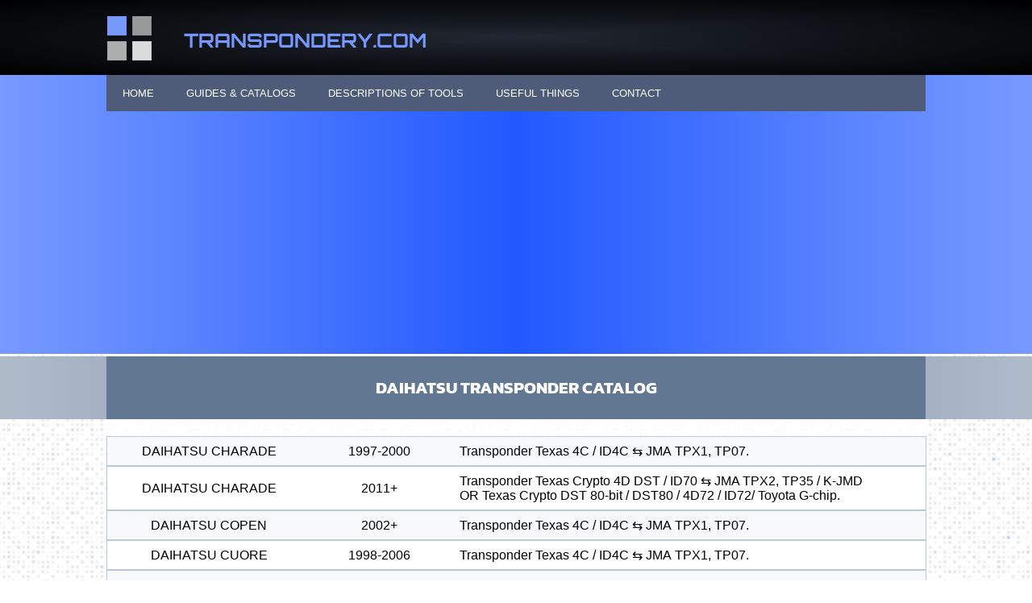

--- FILE ---
content_type: text/html
request_url: https://www.transpondery.com/transponder_catalog/daihatsu_transponder_catalog.html
body_size: 3893
content:
<!doctype html>
<html lang="en-us">
<head>
<meta charset="utf-8">
<title>DAIHATSU Transponder Catalog</title>
<meta name="description" content="Transponder Catalog for Daihatsu vehicles. Expanded guide with descriptions of replacements transponders. Useful database to find the correct chip for programming or duplicate transponder & key.">
<meta name="keywords" content="Transponder catalogue, chip catalog, database, free, download, how to, info, information, description, DAIHATSU CHARADE, Transponder Texas 4C, ID4C, JMA TPX1, TP07, DST, ID70, TP35, K-JMD, 80-bit, DST80, 4D72, ID72, G-chip, DAIHATSU SIRION, DAIHATSU TERIOS, Catálogo de transpondedores, Catalogo di transponder, handbuch, automotive guide, car instructions, key, smartkey, silca, jma, id46, megamos, sokymat, philips crypto, duplicate, programming, locksmith, programming and Cloning Automotive Transponders, Remotes Fobs, id13, car, dealer, auto, vehicles, cars, automotive, equipment, replacements">
<meta name="author" content="transpondery.com">
<meta name="robots" content="index, follow">
<meta name="viewport" content="width=device-width, initial-scale=1.0">
<link href="https://www.transpondery.com/transponder_catalog/daihatsu_transponder_catalog.html" rel="canonical">
<link href="favicon.ico" rel="shortcut icon" type="image/x-icon">
<link href="favicon%2d32.png" rel="icon" sizes="32x32" type="image/png">
<link href="favicon%2d64.png" rel="icon" sizes="64x64" type="image/png">
<link href="transpondery-152.png" rel="apple-touch-icon" sizes="152x152">
<link href="transpondery-167.png" rel="apple-touch-icon" sizes="167x167">
<link href="transpondery-180.png" rel="apple-touch-icon" sizes="180x180">
<link href="css/daihatsu_transponder_catalog.css" rel="stylesheet">
<script src="javascripts/jquery-3.7.1.min.js"></script>
<script src="javascripts/jquery.ui.effect.min.js"></script>
<script>
$(document).ready(function()
{
   $("a[href*='#Transpondery_Master_309d']").click(function(event)
   {
      event.preventDefault();
      $('html, body').stop().animate({ scrollTop: $('#wb_Transpondery_Master_309d').offset().top-78 }, 600, 'easeOutQuart');
   });
   $("a[href*='#Master_Page_LayoutGrid3']").click(function(event)
   {
      event.preventDefault();
      $('html, body').stop().animate({ scrollTop: $('#wb_Master_Page_LayoutGrid3').offset().top-78 }, 600, 'easeOutQuart');
   });
   $("a[href*='#Transpondery_Master_309b']").click(function(event)
   {
      event.preventDefault();
      $('html, body').stop().animate({ scrollTop: $('#wb_Transpondery_Master_309b').offset().top-78 }, 600, 'easeOutQuart');
   });
   $("a[href*='#Transpondery_Master_309x']").click(function(event)
   {
      event.preventDefault();
      $('html, body').stop().animate({ scrollTop: $('#wb_Transpondery_Master_309x').offset().top-78 }, 600, 'easeOutQuart');
   });
   $("a[href*='#Transpondery_Master_309e']").click(function(event)
   {
      event.preventDefault();
      $('html, body').stop().animate({ scrollTop: $('#wb_Transpondery_Master_309e').offset().top-78 }, 600, 'easeOutQuart');
   });
   $("a[href*='#Transpondery_Master_309fg']").click(function(event)
   {
      event.preventDefault();
      $('html, body').stop().animate({ scrollTop: $('#wb_Transpondery_Master_309fg').offset().top-78 }, 600, 'easeOutQuart');
   });
   $("a[href*='#Master_page_Footer']").click(function(event)
   {
      event.preventDefault();
      $('html, body').stop().animate({ scrollTop: $('#wb_Master_page_Footer').offset().top-78 }, 600, 'easeOutQuart');
   });
   $("a[href*='#DAIHATSU_transponder_catalogLayoutGrid21']").click(function(event)
   {
      event.preventDefault();
      $('html, body').stop().animate({ scrollTop: $('#wb_DAIHATSU_transponder_catalogLayoutGrid21').offset().top-78 }, 600, 'easeOutQuart');
   });
   $("a[href*='#daihatsu_transponder_catalogue_LayoutGrid3']").click(function(event)
   {
      event.preventDefault();
      $('html, body').stop().animate({ scrollTop: $('#wb_daihatsu_transponder_catalogue_LayoutGrid3').offset().top-78 }, 600, 'easeOutQuart');
   });
   $("a[href*='#daihatsu_transponder_catalogLayoutGrid81']").click(function(event)
   {
      event.preventDefault();
      $('html, body').stop().animate({ scrollTop: $('#wb_daihatsu_transponder_catalogLayoutGrid81').offset().top-78 }, 600, 'easeOutQuart');
   });
   $("a[href*='#daihatsu_transponder_catalogLayoutGrid10']").click(function(event)
   {
      event.preventDefault();
      $('html, body').stop().animate({ scrollTop: $('#wb_daihatsu_transponder_catalogLayoutGrid10').offset().top-88 }, 600, 'easeOutCirc');
   });
   $("a[href*='#daihatsu_transponder_catalogLayoutGrid11']").click(function(event)
   {
      event.preventDefault();
      $('html, body').stop().animate({ scrollTop: $('#wb_daihatsu_transponder_catalogLayoutGrid11').offset().top-88 }, 600, 'easeOutCirc');
   });
   $("a[href*='#daihatsu_transponder_catalogLayoutGrid2']").click(function(event)
   {
      event.preventDefault();
      $('html, body').stop().animate({ scrollTop: $('#wb_daihatsu_transponder_catalogLayoutGrid2').offset().top-88 }, 600, 'easeOutCirc');
   });
   $("a[href*='#daihatsu_transponder_catalogLayoutGrid3']").click(function(event)
   {
      event.preventDefault();
      $('html, body').stop().animate({ scrollTop: $('#wb_daihatsu_transponder_catalogLayoutGrid3').offset().top-88 }, 600, 'easeOutCirc');
   });
   $("a[href*='#daihatsu_transponder_catalogLayoutGrid4']").click(function(event)
   {
      event.preventDefault();
      $('html, body').stop().animate({ scrollTop: $('#wb_daihatsu_transponder_catalogLayoutGrid4').offset().top-88 }, 600, 'easeOutCirc');
   });
   $("a[href*='#daihatsu_transponder_catalogLayoutGrid5']").click(function(event)
   {
      event.preventDefault();
      $('html, body').stop().animate({ scrollTop: $('#wb_daihatsu_transponder_catalogLayoutGrid5').offset().top-88 }, 600, 'easeOutCirc');
   });
   $("a[href*='#daihatsu_transponder_catalogLayoutGrid6']").click(function(event)
   {
      event.preventDefault();
      $('html, body').stop().animate({ scrollTop: $('#wb_daihatsu_transponder_catalogLayoutGrid6').offset().top-88 }, 600, 'easeOutCirc');
   });
   $("a[href*='#daihatsu_transponder_catalogLayoutGrid8']").click(function(event)
   {
      event.preventDefault();
      $('html, body').stop().animate({ scrollTop: $('#wb_daihatsu_transponder_catalogLayoutGrid8').offset().top-88 }, 600, 'easeOutCirc');
   });
   $("a[href*='#daihatsu_transponder_catalogLayoutGrid9']").click(function(event)
   {
      event.preventDefault();
      $('html, body').stop().animate({ scrollTop: $('#wb_daihatsu_transponder_catalogLayoutGrid9').offset().top-88 }, 600, 'easeOutCirc');
   });
   $("a[href*='#daihatsu_transponder_catalogLayoutGrid7']").click(function(event)
   {
      event.preventDefault();
      $('html, body').stop().animate({ scrollTop: $('#wb_daihatsu_transponder_catalogLayoutGrid7').offset().top-88 }, 600, 'easeOutCirc');
   });
   $("a[href*='#daihatsu_transponder_catalogLayoutGrid12']").click(function(event)
   {
      event.preventDefault();
      $('html, body').stop().animate({ scrollTop: $('#wb_daihatsu_transponder_catalogLayoutGrid12').offset().top-88 }, 600, 'easeOutCirc');
   });
   $("a[href*='#daihatsu_transponder_catalogLayoutGrid13']").click(function(event)
   {
      event.preventDefault();
      $('html, body').stop().animate({ scrollTop: $('#wb_daihatsu_transponder_catalogLayoutGrid13').offset().top-88 }, 600, 'easeOutCirc');
   });
   $("a[href*='#daihatsu_transponder_catalogLayoutGrid14']").click(function(event)
   {
      event.preventDefault();
      $('html, body').stop().animate({ scrollTop: $('#wb_daihatsu_transponder_catalogLayoutGrid14').offset().top-88 }, 600, 'easeOutCirc');
   });
   $("a[href*='#daihatsu_transponder_catalogLayoutGrid15']").click(function(event)
   {
      event.preventDefault();
      $('html, body').stop().animate({ scrollTop: $('#wb_daihatsu_transponder_catalogLayoutGrid15').offset().top-88 }, 600, 'easeOutCirc');
   });
   $("a[href*='#daihatsu_transponder_catalogLayoutGrid16']").click(function(event)
   {
      event.preventDefault();
      $('html, body').stop().animate({ scrollTop: $('#wb_daihatsu_transponder_catalogLayoutGrid16').offset().top-88 }, 600, 'easeOutCirc');
   });
   $("a[href*='#daihatsu_transponder_catalogLayoutGrid17']").click(function(event)
   {
      event.preventDefault();
      $('html, body').stop().animate({ scrollTop: $('#wb_daihatsu_transponder_catalogLayoutGrid17').offset().top-88 }, 600, 'easeOutCirc');
   });
   $("a[href*='#daihatsu_transponder_catalogLayoutGrid18']").click(function(event)
   {
      event.preventDefault();
      $('html, body').stop().animate({ scrollTop: $('#wb_daihatsu_transponder_catalogLayoutGrid18').offset().top-88 }, 600, 'easeOutCirc');
   });
   $("a[href*='#daihatsu_transponder_catalogLayoutGrid19']").click(function(event)
   {
      event.preventDefault();
      $('html, body').stop().animate({ scrollTop: $('#wb_daihatsu_transponder_catalogLayoutGrid19').offset().top-88 }, 600, 'easeOutCirc');
   });
   $("a[href*='#daihatsu_transponder_catalogLayoutGrid20']").click(function(event)
   {
      event.preventDefault();
      $('html, body').stop().animate({ scrollTop: $('#wb_daihatsu_transponder_catalogLayoutGrid20').offset().top-88 }, 600, 'easeOutCirc');
   });
   $("a[href*='#daihatsu_transponder_catalogLayoutGrid21']").click(function(event)
   {
      event.preventDefault();
      $('html, body').stop().animate({ scrollTop: $('#wb_daihatsu_transponder_catalogLayoutGrid21').offset().top-88 }, 600, 'easeOutCirc');
   });
   $("a[href*='#strona1LayoutGrid1']").click(function(event)
   {
      event.preventDefault();
      $('html, body').stop().animate({ scrollTop: $('#wb_strona1LayoutGrid1').offset().top-78 }, 600, 'easeOutQuart');
   });
   $("a[href*='#LayoutGrid85']").click(function(event)
   {
      event.preventDefault();
      $('html, body').stop().animate({ scrollTop: $('#wb_LayoutGrid85').offset().top-78 }, 600, 'easeOutQuart');
   });
   $("a[href*='#LayoutGrid92']").click(function(event)
   {
      event.preventDefault();
      $('html, body').stop().animate({ scrollTop: $('#wb_LayoutGrid92').offset().top-78 }, 600, 'easeOutQuart');
   });
   $("a[href*='#LayoutGrid90']").click(function(event)
   {
      event.preventDefault();
      $('html, body').stop().animate({ scrollTop: $('#wb_LayoutGrid90').offset().top-78 }, 600, 'easeOutQuart');
   });
   $("a[href*='#DAIHATSU_chip_transponder_catalogLayoutGrid28']").click(function(event)
   {
      event.preventDefault();
      $('html, body').stop().animate({ scrollTop: $('#wb_DAIHATSU_chip_transponder_catalogLayoutGrid28').offset().top-78 }, 600, 'easeOutQuart');
   });
   $("a[href*='#daihatsu_transponder_catalog_key_proximity']").click(function(event)
   {
      event.preventDefault();
      $('html, body').stop().animate({ scrollTop: $('#wb_daihatsu_transponder_catalog_key_proximity').offset().top-78 }, 600, 'easeOutQuart');
   });
   $("a[href*='#Master_page_Footer']").click(function(event)
   {
      event.preventDefault();
      $('html, body').stop().animate({ scrollTop: $('#wb_Master_page_Footer').offset().top-78 }, 600, 'easeOutQuart');
   });
});
</script>
<script src="tk.js" defer></script>



<script data-ad-client="ca-pub-1550956435143647" async src="https://pagead2.googlesyndication.com/pagead/js/adsbygoogle.js"></script>
</head>
<body>
<div id="wb_LayoutGrid1_tr_master">
<div id="LayoutGrid1_tr_master">
<div class="col-1">
<div id="wb_LayoutGrid2_tr1_master">
<div id="LayoutGrid2_tr1_master">
<div class="col-1">
<div id="wb_Transpondery_Master_309f" style="display:inline-block;width:55px;height:55px;z-index:4;">
<a href="https://www.transpondery.com"><img src="images/transpondery%2dcom_image_6333gx.png" id="Transpondery_Master_309f" alt="TRANSPONDERY.COM" width="55" height="55"></a>
</div>
</div>
<div class="col-2">
<div id="wb_Transpondery_Master_309g">
<span style="color:#7698FF;font-family:'Orbitron';font-weight:800;font-size:24px;"><strong>TRANSPONDERY.COM</strong></span>
</div>
</div>
<div class="col-3">
</div>
</div>
</div>
</div>
</div>
</div>
<div id="wb_LayoutGrid7_tr2_master">
<div id="LayoutGrid7_tr2_master">
<div class="col-1">
<div id="wb_LayoutGrid8_tr3_master2">
<div id="LayoutGrid8_tr3_master2">
<div class="col-1">
<div id="wb_Image3x6_tr" style="display:block;width:100%;height:auto;z-index:7;">
<a href="https://www.transpondery.com"><img src="images/transpondery%2dcom_image_6333gx.png" id="Image3x6_tr" alt="TRANSPONDERY.COM" width="85" height="85"></a>
</div>
</div>
<div class="col-2">
<div id="wb_Text3_3fg_masterx8">
<span style="color:#7698FF;font-family:'Orbitron';font-weight:800;font-size:24px;"><strong>TRANSPONDERY.COM</strong></span>
</div>
</div>
</div>
</div>
</div>
</div>
</div>
<div id="wb_LayoutGrid5_tr5_master2">
<div id="LayoutGrid5_tr5_master2">
<div class="col-1">
<div id="wb_LayoutGrid6_tr8_master8">
<div id="LayoutGrid6_tr8_master8">
<div class="col-1">
<div id="wb_Image2_transp_mast3" style="display:block;width:100%;height:auto;z-index:10;">
<a href="https://www.transpondery.com"><img src="images/transpondery%2dcom_image_6333gx.png" id="Image2_transp_mast3" alt="TRANSPONDERY.COM" width="1024" height="1024"></a>
</div>
</div>
<div class="col-2">
<div id="wb_Text2_Saxo_Catalog">
<span style="color:#7698FF;font-family:'Orbitron';font-weight:800;font-size:21px;"><strong>TRANSPONDERY.COM</strong></span>
</div>
</div>
</div>
</div>
</div>
</div>
</div>
<div id="wb_LayoutGrid3_master_373hs">
<div id="LayoutGrid3_master_373hs">
<div class="col-1">
<div id="wb_LayoutGrid4_master9_xd6">
<div id="LayoutGrid4_master9_xd6">
<div class="col-1">
<div id="wb_Master_7s6x_tr" style="display:block;width:100%;height:auto;z-index:13;">
<a href="https://www.transpondery.com"><img src="images/transpondery%2dcom_image_6333gx.png" id="Master_7s6x_tr" alt="TRANSPONDERY.COM" width="85" height="85"></a>
</div>
</div>
<div class="col-2">
<div id="wb_Master_p_transp_6s7x">
<span style="color:#7698FF;font-family:'Orbitron';font-weight:700;font-size:21px;"><strong>TRANSPONDERY.COM</strong></span>
</div>
</div>
</div>
</div>
</div>
</div>
</div>
<div id="wb_Master_Page_LayoutGrid3">
<nav id="Master_Page_LayoutGrid3">
<div class="row">
<div class="col-1">
<nav id="wb_MasterPage_ResponsiveMenu1" style="display:block;width:100%;z-index:16;">
<label class="toggle" for="MasterPage_ResponsiveMenu1-submenu" id="MasterPage_ResponsiveMenu1-title">MENU<span id="MasterPage_ResponsiveMenu1-icon"><span>&nbsp;</span><span>&nbsp;</span><span>&nbsp;</span></span></label>
<input type="checkbox" id="MasterPage_ResponsiveMenu1-submenu">
<ul class="MasterPage_ResponsiveMenu1" id="MasterPage_ResponsiveMenu1" role="menu" itemscope="itemscope" itemtype="https://schema.org/SiteNavigationElement">
<li itemprop="name" role="menuitem"><a href="./../index.html" itemprop="url" class="nav-link">HOME</a></li>
<li itemprop="name" role="menuitem"><a href="./../help_guides_instructions.html" itemprop="url" class="nav-link">GUIDES&nbsp;&amp;&nbsp;CATALOGS</a></li>
<li itemprop="name" role="menuitem"><a href="./../tools-descriptions.html" itemprop="url" class="nav-link">DESCRIPTIONS&nbsp;OF&nbsp;TOOLS</a></li>
<li itemprop="name" role="menuitem"><a href="./../projects.html" itemprop="url" class="nav-link">USEFUL&nbsp;THINGS</a></li>
<li itemprop="name" role="menuitem"><a href="./../ui/contact.php" itemprop="url" class="nav-link">CONTACT</a></li>
</ul>

</nav>
</div>
</div>
</nav>
</div>
<div style="z-index:0">
<script>
var disabled_message = "";
document.oncontextmenu = function() 
{ 
   return false; 
}
document.onmousedown = function md(e) 
{ 
  try 
  { 
     if (event.button==2||event.button==3) 
     {
        if (disabled_message != '')
           alert(disabled_message);
        return false; 
     }
  }  
  catch (e) 
  { 
     if (e.which == 3) return false; 
  } 
}
</script>
</div>


<div id="wb_DAIHATSU_transponder_catalogLayoutGrid21">
<div id="DAIHATSU_transponder_catalogLayoutGrid21">
<div class="row">
<div class="col-1">
</div>
</div>
</div>
</div>
<div id="wb_daihatsu_transponder_catalogue_LayoutGrid3">
<nav id="daihatsu_transponder_catalogue_LayoutGrid3">
<div class="row">
<div class="col-1">
<div id="wb_strona1LayoutGrid1">
<div id="strona1LayoutGrid1">
<div class="col-1">
<div class="col-1-padding">
<div id="wb_Heading2" style="display:block;width:100%;z-index:30;">
<h1 id="Heading2">DAIHATSU TRANSPONDER CATALOG</h1>
</div>
</div>
</div>
</div>
</div>
</div>
</div>
</nav>
</div>
<div id="wb_daihatsu_transponder_catalogLayoutGrid81">
<div id="daihatsu_transponder_catalogLayoutGrid81">
<div class="row">
<div class="col-1">
</div>
</div>
</div>
</div>
<div id="wb_daihatsu_transponder_catalogLayoutGrid10">
<div id="daihatsu_transponder_catalogLayoutGrid10">
<div class="col-1">
<div class="col-1-padding">
<div id="wb_daihatsu_transponder_catalogText26">
<p style="font-size:9.3px;line-height:11.5px;"><span style="font-size:16px;line-height:18px;">DAIHATSU CHARADE</span></p>
</div>
</div>
</div>
<div class="col-2">
<div class="col-2-padding">
<div id="wb_daihatsu_transponder_catalogText25">
<p style="font-size:9.3px;line-height:11.5px;"><span style="font-size:16px;line-height:18px;">199</span><span style="font-size:16px;line-height:18px;">7</span><span style="font-size:16px;line-height:18px;">-2000</span></p>
</div>
</div>
</div>
<div class="col-3">
<div class="col-3-padding">
<div id="wb_daihatsu_transponder_catalogText27">
<p>Transponder Texas 4C / ID4C&nbsp;<span style="font-family:Cambria Math;">⇆</span> JMA<span style="font-family:Cambria Math;">&nbsp;</span>TPX1, TP07.</p>
</div>
</div>
</div>
</div>
</div>
<div id="wb_daihatsu_transponder_catalogLayoutGrid11">
<div id="daihatsu_transponder_catalogLayoutGrid11">
<div class="col-1">
<div class="col-1-padding">
<div id="wb_daihatsu_transponder_catalogHeading1" style="display:block;width:100%;z-index:35;">
<h2 id="daihatsu_transponder_catalogHeading1">DAIHATSU CHARADE</h2>
</div>
</div>
</div>
<div class="col-2">
<div class="col-2-padding">
<div id="wb_daihatsu_transponder_catalogText28">
<p style="font-size:9.3px;line-height:11.5px;"><span style="font-size:16px;line-height:18px;">2011+</span></p>
</div>
</div>
</div>
<div class="col-3">
<div class="col-3-padding">
<div id="wb_daihatsu_transponder_catalogText30">
<p>Transponder Texas Crypto 4D DST / ID70 <span style="font-family:Cambria Math;">⇆</span> JMA TPX2, TP35 / K-JMD</p>
<p>OR Texas Crypto DST 80-bit / DST80 / 4D72 / ID72/ Toyota G-chip.</p>
</div>
</div>
</div>
</div>
</div>
<div id="wb_daihatsu_transponder_catalogLayoutGrid2">
<div id="daihatsu_transponder_catalogLayoutGrid2">
<div class="col-1">
<div class="col-1-padding">
<div id="wb_daihatsu_transponder_catalogText2">
<p style="font-size:9.3px;line-height:11.5px;"><span style="font-size:16px;line-height:18px;">DAIHATSU COPEN</span></p>
</div>
</div>
</div>
<div class="col-2">
<div class="col-2-padding">
<div id="wb_daihatsu_transponder_catalogText1">
<p style="font-size:9.3px;line-height:11.5px;"><span style="font-size:16px;line-height:18px;">2002+</span></p>
</div>
</div>
</div>
<div class="col-3">
<div class="col-3-padding">
<div id="wb_daihatsu_transponder_catalogText3">
<p>Transponder Texas 4C / ID4C <span style="font-family:Cambria Math;">⇆</span> JMA<span style="font-family:Cambria Math;">&nbsp;</span>TPX1, TP07.</p>
</div>
</div>
</div>
</div>
</div>
<div id="wb_daihatsu_transponder_catalogLayoutGrid3">
<div id="daihatsu_transponder_catalogLayoutGrid3">
<div class="col-1">
<div class="col-1-padding">
<div id="wb_daihatsu_transponder_catalogText5">
<p style="font-size:9.3px;line-height:11.5px;"><span style="font-size:16px;line-height:18px;">DAIHATSU CUORE</span></p>
</div>
</div>
</div>
<div class="col-2">
<div class="col-2-padding">
<div id="wb_daihatsu_transponder_catalogText4">
<p style="font-size:9.3px;line-height:11.5px;"><span style="font-size:16px;line-height:18px;">1998-2006</span></p>
</div>
</div>
</div>
<div class="col-3">
<div class="col-3-padding">
<div id="wb_daihatsu_transponder_catalogText6">
<p>Transponder Texas 4C / ID4C <span style="font-family:Cambria Math;">⇆</span> JMA<span style="font-family:Cambria Math;">&nbsp;</span>TPX1, TP07.</p>
</div>
</div>
</div>
</div>
</div>
<div id="wb_daihatsu_transponder_catalogLayoutGrid4">
<div id="daihatsu_transponder_catalogLayoutGrid4">
<div class="col-1">
<div class="col-1-padding">
<div id="wb_daihatsu_transponder_catalogText8">
<p style="font-size:9.3px;line-height:11.5px;"><span style="font-size:16px;line-height:18px;">DAIHATSU CUORE</span></p>
</div>
</div>
</div>
<div class="col-2">
<div class="col-2-padding">
<div id="wb_daihatsu_transponder_catalogText7">
<p style="font-size:9.3px;line-height:11.5px;"><span style="font-size:16px;line-height:18px;">2007+</span></p>
</div>
</div>
</div>
<div class="col-3">
<div class="col-3-padding">
<div id="wb_daihatsu_transponder_catalogHeading2" style="display:block;width:100%;z-index:46;">
<h3 id="daihatsu_transponder_catalogHeading2">Transponder Texas Crypto 4D / 4D67 ⇆ JMA TP30 / SILCA GTI / K-JMD / XT27</h3>
</div>
</div>
</div>
</div>
</div>
<div id="wb_daihatsu_transponder_catalogLayoutGrid5">
<div id="daihatsu_transponder_catalogLayoutGrid5">
<div class="col-1">
<div class="col-1-padding">
<div id="wb_daihatsu_transponder_catalogText11">
<p style="font-size:9.3px;line-height:11.5px;"><span style="font-size:16px;line-height:18px;">DAIHATSU FEROZA</span></p>
</div>
</div>
</div>
<div class="col-2">
<div class="col-2-padding">
<div id="wb_daihatsu_transponder_catalogText10">
<p style="font-size:9.3px;line-height:11.5px;"><span style="font-size:16px;line-height:18px;">1995-1998</span></p>
</div>
</div>
</div>
<div class="col-3">
<div class="col-3-padding">
<div id="wb_daihatsu_transponder_catalogText12">
<p>Transponder Texas 4C / ID4C <span style="font-family:Cambria Math;">⇆</span> JMA TPX1, TP07.</p>
</div>
</div>
</div>
</div>
</div>
<div id="wb_daihatsu_transponder_catalogLayoutGrid6">
<div id="daihatsu_transponder_catalogLayoutGrid6">
<div class="col-1">
<div class="col-1-padding">
<div id="wb_daihatsu_transponder_catalogText14">
<p style="font-size:9.3px;line-height:11.5px;"><span style="font-size:16px;line-height:18px;">DAIHATSU MATERIA</span></p>
</div>
</div>
</div>
<div class="col-2">
<div class="col-2-padding">
<div id="wb_daihatsu_transponder_catalogText13">
<p style="font-size:9.3px;line-height:11.5px;"><span style="font-size:16px;line-height:18px;">200</span><span style="font-size:16px;line-height:18px;">6</span><span style="font-size:16px;line-height:18px;">+</span></p>
</div>
</div>
</div>
<div class="col-3">
<div class="col-3-padding">
<div id="wb_daihatsu_transponder_catalogText15">
<p>Transponder Texas Crypto 4D / 4D67 <span style="font-family:Cambria Math;">⇆</span> JMA TP30 / SILCA GTI / K-JMD / XT27</p>
</div>
</div>
</div>
</div>
</div>
<div id="wb_daihatsu_transponder_catalogLayoutGrid8">
<div id="daihatsu_transponder_catalogLayoutGrid8">
<div class="col-1">
<div class="col-1-padding">
<div id="wb_daihatsu_transponder_catalogText20">
<p style="font-size:9.3px;line-height:11.5px;"><span style="font-size:16px;line-height:18px;">DAIHATSU MIRA</span></p>
</div>
</div>
</div>
<div class="col-2">
<div class="col-2-padding">
<div id="wb_daihatsu_transponder_catalogText19">
<p style="font-size:9.3px;line-height:11.5px;"><span style="font-size:16px;line-height:18px;">1998-2005</span></p>
</div>
</div>
</div>
<div class="col-3">
<div class="col-3-padding">
<div id="wb_daihatsu_transponder_catalogText21">
<p>Transponder Texas 4C / ID4C <span style="font-family:Cambria Math;">⇆</span> JMA TPX1, TP07.</p>
</div>
</div>
</div>
</div>
</div>
<div id="wb_daihatsu_transponder_catalogLayoutGrid9">
<div id="daihatsu_transponder_catalogLayoutGrid9">
<div class="col-1">
<div class="col-1-padding">
<div id="wb_daihatsu_transponder_catalogText23">
<p style="font-size:9.3px;line-height:11.5px;"><span style="font-size:16px;line-height:18px;">DAIHATSU MIRA</span></p>
</div>
</div>
</div>
<div class="col-2">
<div class="col-2-padding">
<div id="wb_daihatsu_transponder_catalogText22">
<p style="font-size:9.3px;line-height:11.5px;"><span style="font-size:16px;line-height:18px;">2006+</span></p>
</div>
</div>
</div>
<div class="col-3">
<div class="col-3-padding">
<div id="wb_daihatsu_transponder_catalogText24">
<p>Transponder Texas Crypto 4D / 4D67 <span style="font-family:Cambria Math;">⇆</span> JMA TP30 / SILCA GTI / K-JMD / XT27</p>
</div>
</div>
</div>
</div>
</div>
<div id="wb_daihatsu_transponder_catalogLayoutGrid7">
<div id="daihatsu_transponder_catalogLayoutGrid7">
<div class="col-1">
<div class="col-1-padding">
<div id="wb_daihatsu_transponder_catalogText17">
<p style="font-size:9.3px;line-height:11.5px;"><span style="font-size:16px;line-height:18px;">DAIHATSU MOVE</span></p>
</div>
</div>
</div>
<div class="col-2">
<div class="col-2-padding">
<div id="wb_daihatsu_transponder_catalogText16">
<p style="font-size:9.3px;line-height:11.5px;"><span style="font-size:16px;line-height:18px;">1997-2002</span></p>
</div>
</div>
</div>
<div class="col-3">
<div class="col-3-padding">
<div id="wb_daihatsu_transponder_catalogText18">
<p>Transponder Texas 4C / ID4C <span style="font-family:Cambria Math;">⇆</span> JMA TPX1, TP07.</p>
</div>
</div>
</div>
</div>
</div>
<div id="wb_daihatsu_transponder_catalogLayoutGrid12">
<div id="daihatsu_transponder_catalogLayoutGrid12">
<div class="col-1">
<div class="col-1-padding">
<div id="wb_daihatsu_transponder_catalogText32">
<p style="font-size:9.3px;line-height:11.5px;"><span style="font-size:16px;line-height:18px;">DAIHATSU </span><span style="font-size:16px;line-height:18px;">NAKED</span></p>
</div>
</div>
</div>
<div class="col-2">
<div class="col-2-padding">
<div id="wb_daihatsu_transponder_catalogText31">
<p style="font-size:9.3px;line-height:11.5px;"><span style="font-size:16px;line-height:18px;">2000-2004</span></p>
</div>
</div>
</div>
<div class="col-3">
<div class="col-3-padding">
<div id="wb_daihatsu_transponder_catalogText33">
<p>Transponder Texas 4C / ID4C <span style="font-family:Cambria Math;">⇆</span> JMA TPX1, TP07.</p>
</div>
</div>
</div>
</div>
</div>
<div id="wb_daihatsu_transponder_catalogLayoutGrid13">
<div id="daihatsu_transponder_catalogLayoutGrid13">
<div class="col-1">
<div class="col-1-padding">
<div id="wb_daihatsu_transponder_catalogHeading3" style="display:block;width:100%;z-index:65;">
<h4 id="daihatsu_transponder_catalogHeading3">DAIHATSU SIRION</h4>
</div>
</div>
</div>
<div class="col-2">
<div class="col-2-padding">
<div id="wb_daihatsu_transponder_catalogText34">
<p style="font-size:9.3px;line-height:11.5px;"><span style="font-size:16px;line-height:18px;">1998</span><span style="font-size:16px;line-height:18px;">-2004</span></p>
</div>
</div>
</div>
<div class="col-3">
<div class="col-3-padding">
<div id="wb_daihatsu_transponder_catalogText36">
<p>Transponder Texas 4C / ID4C <span style="font-family:Cambria Math;">⇆</span> JMA TPX1, TP07.</p>
</div>
</div>
</div>
</div>
</div>
<div id="wb_daihatsu_transponder_catalogLayoutGrid14">
<div id="daihatsu_transponder_catalogLayoutGrid14">
<div class="col-1">
<div class="col-1-padding">
<div id="wb_daihatsu_transponder_catalogText38">
<p style="font-size:9.3px;line-height:11.5px;"><span style="font-size:16px;line-height:18px;">DAIHATSU SIRION</span></p>
</div>
</div>
</div>
<div class="col-2">
<div class="col-2-padding">
<div id="wb_daihatsu_transponder_catalogText37">
<p style="font-size:9.3px;line-height:11.5px;"><span style="font-size:16px;line-height:18px;">200</span><span style="font-size:16px;line-height:18px;">5</span><span style="font-size:16px;line-height:18px;">+</span></p>
</div>
</div>
</div>
<div class="col-3">
<div class="col-3-padding">
<div id="wb_daihatsu_transponder_catalogText39">
<p>Transponder Texas Crypto 4D / 4D67 <span style="font-family:Cambria Math;">⇆</span> JMA TP30 / SILCA GTI / K-JMD / XT27</p>
</div>
</div>
</div>
</div>
</div>
<div id="wb_daihatsu_transponder_catalogLayoutGrid15">
<div id="daihatsu_transponder_catalogLayoutGrid15">
<div class="col-1">
<div class="col-1-padding">
<div id="wb_daihatsu_transponder_catalogText41">
<p style="font-size:9.3px;line-height:11.5px;"><span style="font-size:16px;line-height:18px;">DAIHATSU S</span><span style="font-size:16px;line-height:18px;">ONICA</span></p>
</div>
</div>
</div>
<div class="col-2">
<div class="col-2-padding">
<div id="wb_daihatsu_transponder_catalogText40">
<p style="font-size:9.3px;line-height:11.5px;"><span style="font-size:16px;line-height:18px;">200</span><span style="font-size:16px;line-height:18px;">5</span><span style="font-size:16px;line-height:18px;">+</span></p>
</div>
</div>
</div>
<div class="col-3">
<div class="col-3-padding">
<div id="wb_daihatsu_transponder_catalogText42">
<p>Transponder Texas Crypto 4D / 4D67 <span style="font-family:Cambria Math;">⇆</span> JMA TP30 / SILCA GTI / K-JMD / XT27</p>
</div>
</div>
</div>
</div>
</div>
<div id="wb_daihatsu_transponder_catalogLayoutGrid16">
<div id="daihatsu_transponder_catalogLayoutGrid16">
<div class="col-1">
<div class="col-1-padding">
<div id="wb_daihatsu_transponder_catalogText44">
<p style="font-size:9.3px;line-height:11.5px;"><span style="font-size:16px;line-height:18px;">DAIHATSU </span><span style="font-size:16px;line-height:18px;">TERIOS</span></p>
</div>
</div>
</div>
<div class="col-2">
<div class="col-2-padding">
<div id="wb_daihatsu_transponder_catalogText43">
<p style="font-size:9.3px;line-height:11.5px;"><span style="font-size:16px;line-height:18px;">1997-2005</span></p>
</div>
</div>
</div>
<div class="col-3">
<div class="col-3-padding">
<div id="wb_daihatsu_transponder_catalogText45">
<p>Transponder Texas 4C / ID4C <span style="font-family:Cambria Math;">⇆</span> JMA TPX1, TP07.</p>
</div>
</div>
</div>
</div>
</div>
<div id="wb_daihatsu_transponder_catalogLayoutGrid17">
<div id="daihatsu_transponder_catalogLayoutGrid17">
<div class="col-1">
<div class="col-1-padding">
<div id="wb_daihatsu_transponder_catalogText47">
<p style="font-size:9.3px;line-height:11.5px;"><span style="font-size:16px;line-height:18px;">DAIHATSU TERIOS</span></p>
</div>
</div>
</div>
<div class="col-2">
<div class="col-2-padding">
<div id="wb_daihatsu_transponder_catalogText46">
<p style="font-size:9.3px;line-height:11.5px;"><span style="font-size:16px;line-height:18px;">200</span><span style="font-size:16px;line-height:18px;">6</span><span style="font-size:16px;line-height:18px;">+</span></p>
</div>
</div>
</div>
<div class="col-3">
<div class="col-3-padding">
<div id="wb_daihatsu_transponder_catalogText48">
<p>Transponder Texas Crypto 4D / 4D67 <span style="font-family:Cambria Math;">⇆</span> JMA TP30 / SILCA GTI / K-JMD / XT27</p>
</div>
</div>
</div>
</div>
</div>
<div id="wb_daihatsu_transponder_catalogLayoutGrid18">
<div id="daihatsu_transponder_catalogLayoutGrid18">
<div class="col-1">
<div class="col-1-padding">
<div id="wb_daihatsu_transponder_catalogText50">
<p style="font-size:9.3px;line-height:11.5px;"><span style="font-size:16px;line-height:18px;">DAIHATSU T</span><span style="font-size:16px;line-height:18px;">REVIS</span></p>
</div>
</div>
</div>
<div class="col-2">
<div class="col-2-padding">
<div id="wb_daihatsu_transponder_catalogText49">
<p style="font-size:9.3px;line-height:11.5px;"><span style="font-size:16px;line-height:18px;">200</span><span style="font-size:16px;line-height:18px;">7</span><span style="font-size:16px;line-height:18px;">+</span></p>
</div>
</div>
</div>
<div class="col-3">
<div class="col-3-padding">
<div id="wb_daihatsu_transponder_catalogHeading4" style="display:block;width:100%;z-index:82;">
<h5 id="daihatsu_transponder_catalogHeading4">Transponder Texas Crypto 4D / 4D67 ⇆ JMA TP30 / SILCA GTI / K-JMD / XT27</h5>
</div>
</div>
</div>
</div>
</div>
<div id="wb_daihatsu_transponder_catalogLayoutGrid19">
<div id="daihatsu_transponder_catalogLayoutGrid19">
<div class="col-1">
<div class="col-1-padding">
<div id="wb_daihatsu_transponder_catalogText53">
<p style="font-size:9.3px;line-height:11.5px;"><span style="font-size:16px;line-height:18px;">DAIHATSU </span><span style="font-size:16px;line-height:18px;">XENIA</span></p>
</div>
</div>
</div>
<div class="col-2">
<div class="col-2-padding">
<div id="wb_daihatsu_transponder_catalogText52">
<p style="font-size:9.3px;line-height:11.5px;"><span style="font-size:16px;line-height:18px;">2003-2005</span></p>
</div>
</div>
</div>
<div class="col-3">
<div class="col-3-padding">
<div id="wb_daihatsu_transponder_catalogText54">
<p>Transponder Texas 4C / ID4C <span style="font-family:Cambria Math;">⇆</span> JMA TPX1, TP07.</p>
</div>
</div>
</div>
</div>
</div>
<div id="wb_daihatsu_transponder_catalogLayoutGrid20">
<div id="daihatsu_transponder_catalogLayoutGrid20">
<div class="col-1">
<div class="col-1-padding">
<div id="wb_daihatsu_transponder_catalogText56">
<p style="font-size:9.3px;line-height:11.5px;"><span style="font-size:16px;line-height:18px;">DAIHATSU </span><span style="font-size:16px;line-height:18px;">XENIA</span></p>
</div>
</div>
</div>
<div class="col-2">
<div class="col-2-padding">
<div id="wb_daihatsu_transponder_catalogText55">
<p style="font-size:9.3px;line-height:11.5px;"><span style="font-size:16px;line-height:18px;">2006+</span></p>
</div>
</div>
</div>
<div class="col-3">
<div class="col-3-padding">
<div id="wb_daihatsu_transponder_catalogText57">
<p>Transponder Texas Crypto 4D / 4D67 <span style="font-family:Cambria Math;">⇆</span> JMA TP30 / SILCA GTI / K-JMD / XT27</p>
</div>
</div>
</div>
</div>
</div>
<div id="wb_daihatsu_transponder_catalogLayoutGrid21">
<div id="daihatsu_transponder_catalogLayoutGrid21">
<div class="col-1">
<div class="col-1-padding">
<div id="wb_daihatsu_transponder_catalogHeading5" style="display:block;width:100%;z-index:89;">
<h6 id="daihatsu_transponder_catalogHeading5">DAIHATSU YRV</h6>
</div>
</div>
</div>
<div class="col-2">
<div class="col-2-padding">
<div id="wb_daihatsu_transponder_catalogText58">
<p style="font-size:9.3px;line-height:11.5px;"><span style="font-size:16px;line-height:18px;">200</span><span style="font-size:16px;line-height:18px;">0</span><span style="font-size:16px;line-height:18px;">-2005</span></p>
</div>
</div>
</div>
<div class="col-3">
<div class="col-3-padding">
<div id="wb_daihatsu_transponder_catalogText60">
<p>Transponder Texas 4C / ID4C <span style="font-family:Cambria Math;">⇆</span> JMA TPX1, TP07.</p>
</div>
</div>
</div>
</div>
</div>
<div id="wb_LayoutGrid85">
<div id="LayoutGrid85">
<div class="row">
<div class="col-1">
</div>
</div>
</div>
</div>
<div id="wb_LayoutGrid56">
<div id="LayoutGrid56">
<div class="row">
<div class="col-1">
<div id="wb_LayoutGrid90">
<nav id="LayoutGrid90">
<div class="row">
<div class="col-1">
</div>
</div>
</nav>
</div>
<div id="wb_LayoutGrid92">
<div id="LayoutGrid92">
<div class="col-1">
<div id="wb_Shape2" style="display:inline-block;width:250px;height:37px;z-index:93;position:relative;">
<a href="./../transponder_catalog.html" title="Transponder Catalog list"><img class="hover" src="images/img0064_hover.png" alt="Transponder Catalog list" width="250" height="37" style="border-width:0;width:250px;height:37px;"><span class="default"><img src="images/img0064.png" id="Shape2" alt="Transponder Catalog list" width="250" height="37" style="width:250px;height:37px;"></span>
<div id="Shape2_text"><div><span style="color:#000000;font-family:Arial;font-size:15px;">Back to Transponder Catalog list</span></div></div>
</a>
</div>
<div id="wb_daihatsu_transponder_catalog_Shape1" style="display:inline-block;width:250px;height:37px;z-index:94;position:relative;">
<a href="./../site-map.html" title="Website Sitemap"><img class="hover" src="images/img0065_hover.png" alt="Website Sitemap" width="250" height="37" style="border-width:0;width:250px;height:37px;"><span class="default"><img src="images/img0065.png" id="daihatsu_transponder_catalog_Shape1" alt="Website Sitemap" width="250" height="37" style="width:250px;height:37px;"></span>
<div id="daihatsu_transponder_catalog_Shape1_text"><div><span style="color:#000000;font-family:Arial;font-size:15px;">Website Sitemap</span></div></div>
</a>
</div>
</div>
<div class="col-2">
<div class="col-2-padding">
</div>
</div>
<div class="col-3">
<div class="col-3-padding">
<div id="wb_JavaScript2" style="display:block;width:100%;z-index:95;">
<div id="fb-root"></div>
<script async defer crossorigin="anonymous" src="https://connect.facebook.net/en_US/sdk.js#xfbml=1&version=v3.3&appId=282835521804758&autoLogAppEvents=1"></script>
<div class="fb-share-button" data-href="https://transpondery.com/transponder_catalog.html" data-layout="button" data-size="large"></div>
</div>
</div>
</div>
</div>
</div>
<div id="wb_DAIHATSU_chip_transponder_catalogLayoutGrid28">
<nav id="DAIHATSU_chip_transponder_catalogLayoutGrid28">
<div class="row">
<div class="col-1">
</div>
</div>
</nav>
</div>
</div>
</div>
</div>
</div>
<div id="wb_daihatsu_transponder_catalog_key_proximity">
<div id="daihatsu_transponder_catalog_key_proximity">
<div class="row">
<div class="col-1">
</div>
</div>
</div>
</div>
<div id="wb_Master_page_Footer">
<footer id="Master_page_Footer">
<div class="col-1">
<div id="wb_Transpondery_Master_309x">
<nav id="Transpondery_Master_309x">
<div class="row">
<div class="col-1">
</div>
</div>
</nav>
</div>
<div id="wb_Transpondery_Master_309a" style="z-index: 10000 !important;">
<footer id="Transpondery_Master_309a">
<div class="col-1">
<nav id="wb_MasterPage_meny_x733" style="display:block;width:100%;z-index:102;">
<ul id="MasterPage_meny_x733" role="menubar" class="nav" itemscope="itemscope" itemtype="https://schema.org/SiteNavigationElement">
<li role="menuitem" class="nav-item firstmain" itemprop="name"><a class="nav-link MasterPage_meny_x733-effect" href="https://www.transpondery.com" target="_self" itemprop="url">Home</a>
</li>
<li role="menuitem" class="nav-item" itemprop="name"><a class="nav-link MasterPage_meny_x733-effect" href="https://www.transpondery.com/transponder_catalog.html" target="_self" itemprop="url">Transponder&nbsp;catalog</a>
</li>
<li role="menuitem" class="nav-item" itemprop="name"><a class="nav-link MasterPage_meny_x733-effect" href="https://www.transpondery.com/pinouts.html" target="_self" itemprop="url">Automotive&nbsp;ECM&nbsp;pinouts</a>
</li>
<li role="menuitem" class="nav-item" itemprop="name"><a class="nav-link MasterPage_meny_x733-effect" href="https://www.transpondery.com/oem-key-catalogs.html" target="_self" itemprop="url">OEM&nbsp;Keys&nbsp;&amp;&nbsp;Remotes&nbsp;calalog</a>
</li>
<li role="menuitem" class="nav-item" itemprop="name"><a class="nav-link MasterPage_meny_x733-effect" href="https://www.transpondery.com/remote_programming_instructions.html" target="_self" itemprop="url">Remotes&nbsp;programming&nbsp;instructions</a>
</li>
</ul>

</nav>
</div>
<div class="col-2">
<nav id="wb_master_pageCssMenu1" style="display:block;width:100%;z-index:103;">
<ul id="master_pageCssMenu1" role="menubar" class="nav" itemscope="itemscope" itemtype="https://schema.org/SiteNavigationElement">
<li role="menuitem" class="nav-item firstmain" itemprop="name"><a class="nav-link master_pageCssMenu1-effect" href="https://www.transpondery.com/projects.html" target="_self" itemprop="url">Useful&nbsp;things</a>
</li>
<li role="menuitem" class="nav-item" itemprop="name"><a class="nav-link master_pageCssMenu1-effect" href="https://www.transpondery.com/tools-descriptions.html" target="_self" itemprop="url">Descriptions&nbsp;of&nbsp;tools</a>
</li>
<li role="menuitem" class="nav-item" itemprop="name"><a class="nav-link master_pageCssMenu1-effect" href="https://www.transpondery.com/legal/disclaimer.html" target="_self" itemprop="url">Site&nbsp;disclaimer</a>
</li>
<li role="menuitem" class="nav-item" itemprop="name"><a class="nav-link master_pageCssMenu1-effect" href="https://www.transpondery.com/legal/cookies.html" target="_self" itemprop="url">Cookies&nbsp;policy</a>
</li>
<li role="menuitem" class="nav-item" itemprop="name"><a class="nav-link master_pageCssMenu1-effect" href="https://www.transpondery.com/ui/contact.php" target="_self" itemprop="url">Contact</a>
</li>
</ul>

</nav>
</div>
<div class="col-3">
<div class="col-3-padding">
</div>
</div>
</footer>
</div>
<div id="wb_Transpondery_Master_309b">
<nav id="Transpondery_Master_309b">
<div class="row">
<div class="col-1">
</div>
</div>
</nav>
</div>
<div id="wb_Transpondery_Master_309d">
<footer id="Transpondery_Master_309d">
<div class="row">
<div class="col-1">
<div id="wb_Transpondery_Master_309cA1">
<span style="color:#D3D3D3;">Copyright © 1999-2023 TRANSPONDERY.COM.&nbsp; All Rights Reserved</span>
</div>
</div>
</div>
</footer>
</div>
<div id="wb_Transpondery_Master_309e">
<div id="Transpondery_Master_309e">
<div class="row">
<div class="col-1">
</div>
</div>
</div>
</div>
<div id="wb_Transpondery_Master_309fg">
<div id="Transpondery_Master_309fg">
<div class="row">
<div class="col-1">
</div>
</div>
</div>
</div>
</div>
</footer>
</div>
</body>
</html>

--- FILE ---
content_type: text/html
request_url: https://www.transpondery.com/transponder_catalog/tk.js
body_size: 2536
content:
<!doctype html>
<html lang="en-us">
<head>
<meta charset="utf-8">
<title>Guides and Catalogs of Automotive Electronics</title>
<meta name="description" content="Instructions, guides, manuals and catalogs useful for work with automotive electronics.">
<meta name="keywords" content="car, automotive, electronics, catalogs, instructions, transpondery.com, manuals, workshop, car garage, information, manuals, Locksmith's workshop, guides, transponder catalog, key catalog, remotes catalog, smartkeys catalogue, handbuch, katalog, pinouts, remote programming instructions">
<meta name="author" content="transpondery.com">
<meta name="robots" content="index, follow">
<meta name="viewport" content="width=device-width, initial-scale=1.0">
<link href="https://www.transpondery.com/help_guides_instructions.html" rel="canonical">
<link href="favicon.ico" rel="shortcut icon" type="image/x-icon">
<link href="favicon%2d32.png" rel="icon" sizes="32x32" type="image/png">
<link href="favicon%2d64.png" rel="icon" sizes="64x64" type="image/png">
<link href="transpondery-152.png" rel="apple-touch-icon" sizes="152x152">
<link href="transpondery-167.png" rel="apple-touch-icon" sizes="167x167">
<link href="transpondery-180.png" rel="apple-touch-icon" sizes="180x180">
<link href="css/help_guides_instructions.css" rel="stylesheet">
<script src="javascripts/jquery-3.7.1.min.js"></script>
<script src="javascripts/jquery.ui.effect.min.js"></script>
<script>
$(document).ready(function()
{
   $("a[href*='#Transpondery_Master_309d']").click(function(event)
   {
      event.preventDefault();
      $('html, body').stop().animate({ scrollTop: $('#wb_Transpondery_Master_309d').offset().top-78 }, 600, 'easeOutQuart');
   });
   $("a[href*='#Master_Page_LayoutGrid3']").click(function(event)
   {
      event.preventDefault();
      $('html, body').stop().animate({ scrollTop: $('#wb_Master_Page_LayoutGrid3').offset().top-78 }, 600, 'easeOutQuart');
   });
   $("a[href*='#Transpondery_Master_309b']").click(function(event)
   {
      event.preventDefault();
      $('html, body').stop().animate({ scrollTop: $('#wb_Transpondery_Master_309b').offset().top-78 }, 600, 'easeOutQuart');
   });
   $("a[href*='#Transpondery_Master_309x']").click(function(event)
   {
      event.preventDefault();
      $('html, body').stop().animate({ scrollTop: $('#wb_Transpondery_Master_309x').offset().top-78 }, 600, 'easeOutQuart');
   });
   $("a[href*='#Transpondery_Master_309e']").click(function(event)
   {
      event.preventDefault();
      $('html, body').stop().animate({ scrollTop: $('#wb_Transpondery_Master_309e').offset().top-78 }, 600, 'easeOutQuart');
   });
   $("a[href*='#Transpondery_Master_309fg']").click(function(event)
   {
      event.preventDefault();
      $('html, body').stop().animate({ scrollTop: $('#wb_Transpondery_Master_309fg').offset().top-78 }, 600, 'easeOutQuart');
   });
   $("a[href*='#Master_page_Footer']").click(function(event)
   {
      event.preventDefault();
      $('html, body').stop().animate({ scrollTop: $('#wb_Master_page_Footer').offset().top-78 }, 600, 'easeOutQuart');
   });
   $("a[href*='#strona1LayoutGrid3']").click(function(event)
   {
      event.preventDefault();
      $('html, body').stop().animate({ scrollTop: $('#wb_strona1LayoutGrid3').offset().top-78 }, 600, 'easeOutQuart');
   });
   $("a[href*='#strona1LayoutGrid1']").click(function(event)
   {
      event.preventDefault();
      $('html, body').stop().animate({ scrollTop: $('#wb_strona1LayoutGrid1').offset().top-78 }, 600, 'easeOutQuart');
   });
   $("a[href*='#LayoutGrid9']").click(function(event)
   {
      event.preventDefault();
      $('html, body').stop().animate({ scrollTop: $('#wb_LayoutGrid9').offset().top-78 }, 600, 'easeOutQuart');
   });
   $("a[href*='#LayoutGrid10']").click(function(event)
   {
      event.preventDefault();
      $('html, body').stop().animate({ scrollTop: $('#wb_LayoutGrid10').offset().top-78 }, 600, 'easeOutQuart');
   });
   $("a[href*='#Master_page_Footer']").click(function(event)
   {
      event.preventDefault();
      $('html, body').stop().animate({ scrollTop: $('#wb_Master_page_Footer').offset().top-78 }, 600, 'easeOutQuart');
   });
});
</script>
<script src="tk.js" defer></script><script data-ad-client="ca-pub-1550956435143647" async src="https://pagead2.googlesyndication.com/pagead/js/adsbygoogle.js"></script>
</head>
<body>
<div id="wb_LayoutGrid1_tr_master">
<div id="LayoutGrid1_tr_master">
<div class="col-1">
<div id="wb_LayoutGrid2_tr1_master">
<div id="LayoutGrid2_tr1_master">
<div class="col-1">
<div id="wb_Transpondery_Master_309f">
<a href="https://www.transpondery.com"><img src="images/transpondery%2dcom_image_6333gx.png" id="Transpondery_Master_309f" alt="TRANSPONDERY.COM" width="55" height="55"></a>
</div>
</div>
<div class="col-2">
<div id="wb_Transpondery_Master_309g">
<span style="color:#7698FF;font-family:'Orbitron';font-weight:800;font-size:24px;"><strong>TRANSPONDERY.COM</strong></span>
</div>
</div>
<div class="col-3">
</div>
</div>
</div>
</div>
</div>
</div>
<div id="wb_LayoutGrid7_tr2_master">
<div id="LayoutGrid7_tr2_master">
<div class="col-1">
<div id="wb_LayoutGrid8_tr3_master2">
<div id="LayoutGrid8_tr3_master2">
<div class="col-1">
<div id="wb_Image3x6_tr">
<a href="https://www.transpondery.com"><img src="images/transpondery%2dcom_image_6333gx.png" id="Image3x6_tr" alt="TRANSPONDERY.COM" width="85" height="85"></a>
</div>
</div>
<div class="col-2">
<div id="wb_Text3_3fg_masterx8">
<span style="color:#7698FF;font-family:'Orbitron';font-weight:800;font-size:24px;"><strong>TRANSPONDERY.COM</strong></span>
</div>
</div>
</div>
</div>
</div>
</div>
</div>
<div id="wb_LayoutGrid5_tr5_master2">
<div id="LayoutGrid5_tr5_master2">
<div class="col-1">
<div id="wb_LayoutGrid6_tr8_master8">
<div id="LayoutGrid6_tr8_master8">
<div class="col-1">
<div id="wb_Image2_transp_mast3">
<a href="https://www.transpondery.com"><img src="images/transpondery%2dcom_image_6333gx.png" id="Image2_transp_mast3" alt="TRANSPONDERY.COM" width="1024" height="1024"></a>
</div>
</div>
<div class="col-2">
<div id="wb_Text2_Saxo_Catalog">
<span style="color:#7698FF;font-family:'Orbitron';font-weight:800;font-size:21px;"><strong>TRANSPONDERY.COM</strong></span>
</div>
</div>
</div>
</div>
</div>
</div>
</div>
<div id="wb_LayoutGrid3_master_373hs">
<div id="LayoutGrid3_master_373hs">
<div class="col-1">
<div id="wb_LayoutGrid4_master9_xd6">
<div id="LayoutGrid4_master9_xd6">
<div class="col-1">
<div id="wb_Master_7s6x_tr">
<a href="https://www.transpondery.com"><img src="images/transpondery%2dcom_image_6333gx.png" id="Master_7s6x_tr" alt="TRANSPONDERY.COM" width="85" height="85"></a>
</div>
</div>
<div class="col-2">
<div id="wb_Master_p_transp_6s7x">
<span style="color:#7698FF;font-family:'Orbitron';font-weight:700;font-size:21px;"><strong>TRANSPONDERY.COM</strong></span>
</div>
</div>
</div>
</div>
</div>
</div>
</div>
<div id="wb_Master_Page_LayoutGrid3">
<nav id="Master_Page_LayoutGrid3">
<div class="row">
<div class="col-1">
<nav id="wb_MasterPage_ResponsiveMenu1">
<label class="toggle" for="MasterPage_ResponsiveMenu1-submenu" id="MasterPage_ResponsiveMenu1-title">MENU<span id="MasterPage_ResponsiveMenu1-icon"><span>&nbsp;</span><span>&nbsp;</span><span>&nbsp;</span></span></label>
<input type="checkbox" id="MasterPage_ResponsiveMenu1-submenu">
<ul class="MasterPage_ResponsiveMenu1" id="MasterPage_ResponsiveMenu1" role="menu" itemscope="itemscope" itemtype="https://schema.org/SiteNavigationElement">
<li itemprop="name" role="menuitem"><a href="./index.html" itemprop="url" class="nav-link">HOME</a></li>
<li itemprop="name" role="menuitem"><a href="./help_guides_instructions.html" itemprop="url" class="nav-link">GUIDES&nbsp;&amp;&nbsp;CATALOGS</a></li>
<li itemprop="name" role="menuitem"><a href="./tools-descriptions.html" itemprop="url" class="nav-link">DESCRIPTIONS&nbsp;OF&nbsp;TOOLS</a></li>
<li itemprop="name" role="menuitem"><a href="./projects.html" itemprop="url" class="nav-link">USEFUL&nbsp;THINGS</a></li>
<li itemprop="name" role="menuitem"><a href="./ui/contact.php" itemprop="url" class="nav-link">CONTACT</a></li>
</ul>

</nav>
</div>
</div>
</nav>
</div>
<div style="z-index:0">
<script>
var disabled_message = "";
document.oncontextmenu = function() 
{ 
   return false; 
}
document.onmousedown = function md(e) 
{ 
  try 
  { 
     if (event.button==2||event.button==3) 
     {
        if (disabled_message != '')
           alert(disabled_message);
        return false; 
     }
  }  
  catch (e) 
  { 
     if (e.which == 3) return false; 
  } 
}
</script>
</div>


<div id="wb_strona1LayoutGrid3">
<nav id="strona1LayoutGrid3">
<div class="row">
<div class="col-1">
<div id="wb_strona1LayoutGrid1">
<div id="strona1LayoutGrid1">
<div class="col-1">
<div class="col-1-padding">
<div id="wb_Text4">
<span style="color:#FFFFFF;font-family:'Kanit';font-weight:700;font-size:21px;">GUIDES &amp; CATALOGS</span>
</div>
<div id="wb_pinoutsHeading1">
<h1 id="pinoutsHeading1">Instructions, guides and catalogs useful for work with automotive electronics.</h1>
</div>
</div>
</div>
</div>
</div>
</div>
</div>
</nav>
</div>
<div id="wb_LayoutGrid9">
<div id="LayoutGrid9">
<div class="col-1">
<div class="col-1-padding">
<div id="wb_Card2" class="card">
<div id="Card2-card-body">
<div style="overflow:hidden"><a href="./transponder_catalog.html" title="Automotive Transponder Catalogue" class="stretched-link"><img id="Card2-card-item0" src="images/automotive_transponder_catalogue.jpg" loading="lazy" width="400" height="220" alt="Automotive Transponder Catalog" title="Automotive Transponder Catalogue"></a></div>
<div id="Card2-card-item1"><h2>Automotive Transponder<br>Catalogue</h2></div>
<div id="Card2-card-item2">Read More</div>
</div>
</div>
</div>
</div>
<div class="col-2">
<div class="col-2-padding">
<div id="wb_Card1" class="card">
<div id="Card1-card-body">
<div style="overflow:hidden"><a href="./oem-key-catalogs.html" title="Catalog of Automotive OEM Keys and Remote Control Transmitters" class="stretched-link"><img id="Card1-card-item0" src="images/oem_key_remote_catalog.jpg" loading="lazy" width="400" height="220" alt="Catalog of Automotive OEM Keys and Remote Control Transmitters" title="Catalog of Automotive OEM Keys and Remote Control Transmitters"></a></div>
<div id="Card1-card-item1"><h3>OEM Key & Remotes<br>Catalogue</h3></div>
<div id="Card1-card-item2">Read More</div>
</div>
</div>
</div>
</div>
<div class="col-3">
<div class="col-3-padding">
<div id="wb_Card4" class="card">
<div id="Card4-card-body">
<div style="overflow:hidden"><a href="./remote_programming_instructions.html" title="Remote Control Transmitters Programming Instructions" class="stretched-link"><img id="Card4-card-item0" src="images/automotive_remote_control_transmitters_programming_instruction.jpg" loading="lazy" width="400" height="220" alt="Remote Control Transmitters Programming Instructions" title="Remote Control Transmitters Programming Instructions"></a></div>
<div id="Card4-card-item1"><h3>Automotive Remotes<br>Programming Instructions</h3></div>
<div id="Card4-card-item2">Read More</div>
</div>
</div>
</div>
</div>
</div>
</div>
<div id="wb_LayoutGrid10">
<div id="LayoutGrid10">
<div class="col-1">
<div class="col-1-padding">
<div id="wb_Card3" class="card">
<div id="Card3-card-body">
<div style="overflow:hidden"><a href="./pinouts.html" title="Automotive PinOuts Library" class="stretched-link"><img id="Card3-card-item0" src="images/automotive_pinouts_diagrams_library.jpg" loading="lazy" width="400" height="220" alt="Automotive PinOuts Library" title="Automotive PinOuts Library"></a></div>
<div id="Card3-card-item1"><h4>Automotive PinOuts<br>Library</h4></div>
<div id="Card3-card-item2">Read More</div>
</div>
</div>
</div>
</div>
<div class="col-2">
<!-- AdSense Elastyczna Prostokat -->
<div id="help_guides_instructionsHtml1">
<script async src="https://pagead2.googlesyndication.com/pagead/js/adsbygoogle.js"></script>
<!-- t-nowe-1 -->
<ins class="adsbygoogle"
     style="display:block"
     data-ad-client="ca-pub-1550956435143647"
     data-ad-slot="4179322545"
     data-ad-format="auto"
     data-full-width-responsive="true"></ins>
<script>
     (adsbygoogle = window.adsbygoogle || []).push({});
</script></div>
</div>
</div>
</div>
<div id="wb_help_guides_instructionsLayoutGrid1">
<div id="help_guides_instructionsLayoutGrid1">
<div class="row">
<div class="col-1">
<!-- AdSense Elastyczna Prostokat -->
<div id="Html2">
<script async src="https://pagead2.googlesyndication.com/pagead/js/adsbygoogle.js"></script>
<!-- t-nowe-1 -->
<ins class="adsbygoogle"
     style="display:block"
     data-ad-client="ca-pub-1550956435143647"
     data-ad-slot="4179322545"
     data-ad-format="auto"
     data-full-width-responsive="true"></ins>
<script>
     (adsbygoogle = window.adsbygoogle || []).push({});
</script></div>
</div>
</div>
</div>
</div>
<div id="wb_Master_page_Footer">
<footer id="Master_page_Footer">
<div class="col-1">
<div id="wb_Transpondery_Master_309x">
<nav id="Transpondery_Master_309x">
<div class="row">
<div class="col-1">
</div>
</div>
</nav>
</div>
<div id="wb_Transpondery_Master_309a">
<footer id="Transpondery_Master_309a">
<div class="col-1">
<nav id="wb_MasterPage_meny_x733">
<ul id="MasterPage_meny_x733" role="menubar" class="nav" itemscope="itemscope" itemtype="https://schema.org/SiteNavigationElement">
<li role="menuitem" class="nav-item firstmain" itemprop="name"><a class="nav-link MasterPage_meny_x733-effect" href="https://www.transpondery.com" target="_self" itemprop="url">Home</a>
</li>
<li role="menuitem" class="nav-item" itemprop="name"><a class="nav-link MasterPage_meny_x733-effect" href="https://www.transpondery.com/transponder_catalog.html" target="_self" itemprop="url">Transponder&nbsp;catalog</a>
</li>
<li role="menuitem" class="nav-item" itemprop="name"><a class="nav-link MasterPage_meny_x733-effect" href="https://www.transpondery.com/pinouts.html" target="_self" itemprop="url">Automotive&nbsp;ECM&nbsp;pinouts</a>
</li>
<li role="menuitem" class="nav-item" itemprop="name"><a class="nav-link MasterPage_meny_x733-effect" href="https://www.transpondery.com/oem-key-catalogs.html" target="_self" itemprop="url">OEM&nbsp;Keys&nbsp;&amp;&nbsp;Remotes&nbsp;calalog</a>
</li>
<li role="menuitem" class="nav-item" itemprop="name"><a class="nav-link MasterPage_meny_x733-effect" href="https://www.transpondery.com/remote_programming_instructions.html" target="_self" itemprop="url">Remotes&nbsp;programming&nbsp;instructions</a>
</li>
</ul>

</nav>
</div>
<div class="col-2">
<nav id="wb_master_pageCssMenu1">
<ul id="master_pageCssMenu1" role="menubar" class="nav" itemscope="itemscope" itemtype="https://schema.org/SiteNavigationElement">
<li role="menuitem" class="nav-item firstmain" itemprop="name"><a class="nav-link master_pageCssMenu1-effect" href="https://www.transpondery.com/projects.html" target="_self" itemprop="url">Useful&nbsp;things</a>
</li>
<li role="menuitem" class="nav-item" itemprop="name"><a class="nav-link master_pageCssMenu1-effect" href="https://www.transpondery.com/tools-descriptions.html" target="_self" itemprop="url">Descriptions&nbsp;of&nbsp;tools</a>
</li>
<li role="menuitem" class="nav-item" itemprop="name"><a class="nav-link master_pageCssMenu1-effect" href="https://www.transpondery.com/legal/disclaimer.html" target="_self" itemprop="url">Site&nbsp;disclaimer</a>
</li>
<li role="menuitem" class="nav-item" itemprop="name"><a class="nav-link master_pageCssMenu1-effect" href="https://www.transpondery.com/legal/cookies.html" target="_self" itemprop="url">Cookies&nbsp;policy</a>
</li>
<li role="menuitem" class="nav-item" itemprop="name"><a class="nav-link master_pageCssMenu1-effect" href="https://www.transpondery.com/ui/contact.php" target="_self" itemprop="url">Contact</a>
</li>
</ul>

</nav>
</div>
<div class="col-3">
<div class="col-3-padding">
</div>
</div>
</footer>
</div>
<div id="wb_Transpondery_Master_309b">
<nav id="Transpondery_Master_309b">
<div class="row">
<div class="col-1">
</div>
</div>
</nav>
</div>
<div id="wb_Transpondery_Master_309d">
<footer id="Transpondery_Master_309d">
<div class="row">
<div class="col-1">
<div id="wb_Transpondery_Master_309cA1">
<span style="color:#D3D3D3;">Copyright © 1999-2023 TRANSPONDERY.COM.&nbsp; All Rights Reserved</span>
</div>
</div>
</div>
</footer>
</div>
<div id="wb_Transpondery_Master_309e">
<div id="Transpondery_Master_309e">
<div class="row">
<div class="col-1">
</div>
</div>
</div>
</div>
<div id="wb_Transpondery_Master_309fg">
<div id="Transpondery_Master_309fg">
<div class="row">
<div class="col-1">
</div>
</div>
</div>
</div>
</div>
</footer>
</div>
</body>
</html>

--- FILE ---
content_type: text/html; charset=utf-8
request_url: https://www.google.com/recaptcha/api2/aframe
body_size: 269
content:
<!DOCTYPE HTML><html><head><meta http-equiv="content-type" content="text/html; charset=UTF-8"></head><body><script nonce="Z9UeQz6z0xIfbd01LbWssQ">/** Anti-fraud and anti-abuse applications only. See google.com/recaptcha */ try{var clients={'sodar':'https://pagead2.googlesyndication.com/pagead/sodar?'};window.addEventListener("message",function(a){try{if(a.source===window.parent){var b=JSON.parse(a.data);var c=clients[b['id']];if(c){var d=document.createElement('img');d.src=c+b['params']+'&rc='+(localStorage.getItem("rc::a")?sessionStorage.getItem("rc::b"):"");window.document.body.appendChild(d);sessionStorage.setItem("rc::e",parseInt(sessionStorage.getItem("rc::e")||0)+1);localStorage.setItem("rc::h",'1768455934253');}}}catch(b){}});window.parent.postMessage("_grecaptcha_ready", "*");}catch(b){}</script></body></html>

--- FILE ---
content_type: text/css
request_url: https://www.transpondery.com/transponder_catalog/css/daihatsu_transponder_catalog.css
body_size: 6527
content:
body
{
   background-color: #FFFFFF;
   background-image: url('../fonts/daihatsu_transponder_catalog_bdg.svg');
   background-attachment: fixed;
   background-position: center center;
   background-repeat: repeat;
   color: #000000;
   font-family: Arial;
   font-weight: normal;
   font-size: 13px;
   line-height: 1.1875;
   margin: 0;
   padding: 0;
}
@font-face
{
   font-family: "Orbitron";
   font-weight: 700;
   font-display: swap;
   src: url('../Orbitron-Bold.woff2') format('woff2'),
        url('../Orbitron-Bold.') format('woff');
}
@font-face
{
   font-family: "Orbitron";
   font-weight: 800;
   font-display: swap;
   src: url('../Orbitron-ExtraBold.woff2') format('woff2'),
        url('../Orbitron-ExtraBold.') format('woff');
}
@font-face
{
   font-family: "Orbitron Heavy";
   font-display: swap;
   src: url('../Orbitron-Heavy.woff2') format('woff2'),
        url('../Orbitron-Heavy.') format('woff');
}
@font-face
{
   font-family: "Titillium Web";
   font-display: swap;
   src: url('../Titillium-Web.woff2') format('woff2'),
        url('../Titillium-Web.') format('woff');
}
@font-face
{
   font-family: "Kanit";
   font-weight: 700;
   font-display: swap;
   src: url('../Kanit-Bold.woff2') format('woff2'),
        url('../Kanit-Bold.') format('woff');
}
#wb_Transpondery_Master_309a
{
   clear: both;
   position: relative;
   table-layout: fixed;
   display: table;
   text-align: center;
   width: 100%;
   background-color: #000000;
   background-image: none;
   border: 0px solid #CCCCCC;
   border-radius: 0px;
   box-sizing: border-box;
   margin: 0;
}
#Transpondery_Master_309a
{
   box-sizing: border-box;
   display: flex;
   flex-direction: row;
   flex-wrap: wrap;
   padding: 30px 0 30px 0;
   margin-right: auto;
   margin-left: auto;
   max-width: 1024px;
}
#Transpondery_Master_309a > .col-1, #Transpondery_Master_309a > .col-2, #Transpondery_Master_309a > .col-3
{
   box-sizing: border-box;
   font-size: 0;
   min-height: 1px;
   padding-right: 15px;
   padding-left: 15px;
   position: relative;
}
#Transpondery_Master_309a > .col-1, #Transpondery_Master_309a > .col-2, #Transpondery_Master_309a > .col-3
{
   flex: 0 0 auto;
}
#Transpondery_Master_309a > .col-1
{
   background-color: transparent;
   background-image: none;
   border: 0px solid #FFFFFF;
   border-radius: 0px;
   flex-basis: 33.33333333%;
   max-width: 33.33333333%;
   display: flex;
   flex-wrap: wrap;
   align-content: center;
   align-self: stretch;
   align-items: center;
   justify-content: flex-start;
   text-align: left;
}
#Transpondery_Master_309a > .col-2
{
   background-color: transparent;
   background-image: none;
   border: 0px solid #FFFFFF;
   border-radius: 0px;
   flex-basis: 33.33333333%;
   max-width: 33.33333333%;
   display: flex;
   flex-wrap: wrap;
   align-content: center;
   align-self: stretch;
   align-items: center;
   justify-content: flex-start;
   text-align: left;
}
#Transpondery_Master_309a > .col-3
{
   background-color: transparent;
   background-image: none;
   border: 0px solid #FFFFFF;
   border-radius: 0px;
   flex-basis: 33.33333333%;
   max-width: 33.33333333%;
   display: flex;
   flex-wrap: wrap;
   align-content: center;
   align-self: stretch;
   align-items: center;
   justify-content: center;
   text-align: center;
}
#Transpondery_Master_309a > .col-3 > .col-3-padding
{
   box-sizing: border-box;
   width: 100%;
   padding: 0;
}
@media (max-width: 480px)
{
#Transpondery_Master_309a > .col-1, #Transpondery_Master_309a > .col-2, #Transpondery_Master_309a > .col-3
{
   flex-basis: 100% !important;
   max-width: 100% !important;
}
}
#wb_MasterPage_meny_x733
{
   border: 0px solid #C0C0C0;
   border-radius: 0px;
   background-color: transparent;
   margin: 0;
   text-align: left;
   position: relative;
   z-index: 1111 !important;
}
#wb_MasterPage_meny_x733 ul
{
   list-style-type: none;
   margin: 0;
   padding: 0;
    font-size: 0;
   width: 100%;
}
#wb_MasterPage_meny_x733 li
{
   display: inline-block;
   margin: 0;
   padding: 0px 0px 0px 0px;
   width: 100%;
}
#wb_MasterPage_meny_x733 a
{
   display: block;
   color: #83B1FE;
   border-top-width: 0px;
   border-right-width: 0px;
   border-bottom-width: 1px;
   border-left-width: 0px;
   border-top-style: solid;
   border-right-style: solid;
   border-bottom-style: solid;
   border-left-style: solid;
   border-top-color: #FFFFFF;
   border-right-color: #FFFFFF;
   border-bottom-color: #FFFFFF;
   border-left-color: #FFFFFF;
   border-radius: 0px;
   background-color: transparent;
   background-image: none;
   font-family: Arial;
   font-weight: normal;
   font-size: 13px;
   font-style: normal;
   text-decoration: none;
   text-transform: none;
   text-align: left;
   vertical-align: middle;
}
#wb_MasterPage_meny_x733 > ul > li > a
{
   width: 100%;
   box-sizing: border-box;
   height: 28px;
   padding: 0 0px 0px 0px;
   line-height: 27px;
}
#wb_MasterPage_meny_x733 li:hover a, #wb_MasterPage_meny_x733 a:hover
{
   color: #FFFFFF;
}
.MasterPage_meny_x733-effect:before
{
   border-top-width: 0px;
   border-right-width: 0px;
   border-bottom-width: 1px;
   border-left-width: 0px;
   border-top-style: solid;
   border-right-style: solid;
   border-bottom-style: solid;
   border-left-style: solid;
   border-top-color: #FFFFFF;
   border-right-color: #FFFFFF;
   border-bottom-color: #FFFFFF;
   border-left-color: #FFFFFF;
   background-color: transparent;
   background-image: none;
}
#wb_MasterPage_meny_x733 .firstmain a
{
   margin-top: 0px;
}
#wb_MasterPage_meny_x733 li.lastmain
{
   padding-bottom: 0px;
}
#wb_MasterPage_meny_x733 br
{
   clear: both;
   font-size: 1px;
   height: 0;
   line-height: 0;
}
.MasterPage_meny_x733-effect
{
   display: inline-block;
   position: relative;
   transform: perspective(0px) translateX(0);
   transition: color 500ms linear;
}
.MasterPage_meny_x733-effect:before
{
   content: "";
   position: absolute;
   top: 0;
   right: 0;
   bottom: 0;
   left: 0;
   z-index: -1;
   transform: scaleX(0);
   transform-origin: 100% 50%;
   transition: all 500ms linear;
}
.MasterPage_meny_x733-effect:hover:before, .MasterPage_meny_x733-effect:focus:before, .MasterPage_meny_x733-effect:active:before
{
   transform: scaleX(1);
}
#wb_MasterPage_ResponsiveMenu1
{
   display: block;
   font-family: Arial;
   font-weight: normal;
   text-align: left;
   width: 100%;
   margin: 0;
   z-index: 1111 !important;
}
#MasterPage_ResponsiveMenu1
{
   background-color: #4F5C79;
   height: 45px;
}
#wb_MasterPage_ResponsiveMenu1 ul
{
   list-style: none;
   margin: 0;
   padding: 0;
   position: relative;
}
#wb_MasterPage_ResponsiveMenu1 ul:after
{
   clear: both;
   content: "";
   display: block;
}
#wb_MasterPage_ResponsiveMenu1 ul li
{
   border-radius: 0;
   display: list-item;
   float: left;
   list-style: none;
   z-index: 9999;
}
#wb_MasterPage_ResponsiveMenu1 ul li i
{
   font-size: 0px;
   width: 0px;
   margin-bottom: 0px;
}
#wb_MasterPage_ResponsiveMenu1 ul li a
{
   background-color: #4F5C79;
   color: #FFFFFF;
   font-family: Arial;
   font-weight: normal;
   font-size: 13px;
   font-style: normal;
   text-decoration: none;
   text-transform: none;
   padding: 15px 20px 15px 20px;
   text-align: center;
}
#wb_MasterPage_ResponsiveMenu1 > ul > li > a 
{
   height: 15px;
}
.MasterPage_ResponsiveMenu1 a 
{
   display: block;
}
#wb_MasterPage_ResponsiveMenu1 li:hover > a, #wb_MasterPage_ResponsiveMenu1 li .active
{
   background-color: #BAC0D1;
   color: #000000;
}
#wb_MasterPage_ResponsiveMenu1 ul ul
{
   display: none;
   position: absolute;
   top: 45px;
}
#wb_MasterPage_ResponsiveMenu1 ul li:hover > ul
{
   display: list-item;
}
#wb_MasterPage_ResponsiveMenu1 ul ul li 
{
   float: none;
   position: relative;
   width: 99px;
}
#wb_MasterPage_ResponsiveMenu1 ul ul li a
{
   background-color: #7A7A7A;
   border: 0px solid #7A7A7A;
   color: #000000;
}
#wb_MasterPage_ResponsiveMenu1 ul ul li:hover > a, #wb_MasterPage_ResponsiveMenu1 ul ul li .active
{
   background-color: #CCCCCC;
   color: #424242;
}
#wb_MasterPage_ResponsiveMenu1 ul ul li i 
{
   margin-right: 0px;
   vertical-align: middle;
}
#wb_MasterPage_ResponsiveMenu1 ul ul li a 
{
   padding-top: 15px;
   padding-right: 18px;
   padding-bottom: 15px;
   text-align: left;
   vertical-align: middle;
}
#wb_MasterPage_ResponsiveMenu1 ul ul ul li 
{
   left: 99px;
   position: relative;
   top: -45px;
}
#wb_MasterPage_ResponsiveMenu1 .arrow-down 
{
   display: inline-block;
   width: 0;
   height: 0;
   margin-left: 2px;
   vertical-align: middle;
   border-top: 4px solid #FFFFFF;
   border-right: 4px solid transparent;
   border-left: 4px solid transparent;
   border-bottom: 0 dotted;
}
#wb_MasterPage_ResponsiveMenu1 .arrow-left 
{
   display: inline-block;
   width: 0;
   height: 0;
   margin-left: 2px;
   vertical-align: middle;
   border-left: 4px solid #000000;
   border-top: 4px solid transparent;
   border-bottom: 4px solid transparent;
   border-right: 0 dotted;
}
#wb_MasterPage_ResponsiveMenu1 li:hover > a .arrow-down, #wb_MasterPage_ResponsiveMenu1 li .active .arrow-down
{ 
   border-top-color: #000000;
}
#wb_MasterPage_ResponsiveMenu1 ul ul li:hover > a .arrow-left, #wb_MasterPage_ResponsiveMenu1 ul ul li .active .arrow-left
{ 
   border-left-color: #424242;
}
#wb_MasterPage_ResponsiveMenu1 .toggle,[id^=MasterPage_ResponsiveMenu1-submenu]
{
   display: none;
}
@media all and (max-width:768px) 
{
#wb_MasterPage_ResponsiveMenu1
{
   margin: 0;
   text-align: left;
}
#wb_MasterPage_ResponsiveMenu1 ul li a, #wb_MasterPage_ResponsiveMenu1 .toggle
{
   font-size: 13px;
   font-weight: normal;
   font-style: normal;
   text-decoration: none;
   text-transform: none;
   padding: 15px 18px 15px 18px;
}
#wb_MasterPage_ResponsiveMenu1 .toggle + a
{
   display: none !important;
}
.MasterPage_ResponsiveMenu1 
{
   display: none;
   z-index: 9999;
}
#MasterPage_ResponsiveMenu1 
{
   background-color: transparent;
}
#wb_MasterPage_ResponsiveMenu1 > ul > li > a 
{
   height: auto !important;
   margin: 0;
}
#wb_MasterPage_ResponsiveMenu1 .toggle 
{
   display: block;
   background-color: #4F5C79;
   color: #FFFFFF;
   padding: 0 18px 0 18px;
   line-height: 30px;
   text-decoration: none;
   border: none;
   position: relative;
}
#wb_MasterPage_ResponsiveMenu1 .toggle:hover
{
   background-color: #BAC0D1;
   color: #000000;
}
[id^=MasterPage_ResponsiveMenu1-submenu]:checked + ul 
{
   display: block !important;
}
#MasterPage_ResponsiveMenu1-title
{
   height: 45px !important;
   line-height: 45px !important;
   text-align: center;
}
#wb_MasterPage_ResponsiveMenu1 ul li 
{
   display: block;
   width: 100% !important;
   text-align: left;
}
#wb_MasterPage_ResponsiveMenu1 ul ul .toggle,
#wb_MasterPage_ResponsiveMenu1 ul ul a 
{
   padding: 0 36px;
}
#wb_MasterPage_ResponsiveMenu1 a:hover,
#wb_MasterPage_ResponsiveMenu1 ul ul ul a 
{
   background-color: #7A7A7A;
   color: #000000;
}
#wb_MasterPage_ResponsiveMenu1 ul li ul li .toggle,
#wb_MasterPage_ResponsiveMenu1 ul ul a 
{
   background-color: #7A7A7A;
   color: #000000;
}
#wb_MasterPage_ResponsiveMenu1 ul ul ul a 
{
   padding: 15px 18px 15px 54px;
}
#wb_MasterPage_ResponsiveMenu1 ul li a 
{
   text-align: left;
}
#wb_MasterPage_ResponsiveMenu1 ul li a br 
{
   display: none;
}
#wb_MasterPage_ResponsiveMenu1 ul li i 
{
   margin-right: 0px;
}
#wb_MasterPage_ResponsiveMenu1 ul ul 
{
   float: none;
   position: static;
}
#wb_MasterPage_ResponsiveMenu1 ul ul li:hover > ul,
#wb_MasterPage_ResponsiveMenu1 ul li:hover > ul 
{
   display: none;
}
#wb_MasterPage_ResponsiveMenu1 ul ul li 
{
   display: block;
   width: 100%;
}
#wb_MasterPage_ResponsiveMenu1 ul ul ul li 
{
   position: static;
}
#MasterPage_ResponsiveMenu1-icon 
{
   display: block;
   position: absolute;
   left: 20px;
   top: 10px;
   user-select: none;
}
#MasterPage_ResponsiveMenu1-icon span 
{
   display: block;
   margin-top: 4px;
   height: 2px;
   background-color: #FFFFFF;
   color: #FFFFFF;
   width: 24px;
}
#wb_MasterPage_ResponsiveMenu1 ul li ul li .toggle:hover
{
   background-color: #CCCCCC;
   color: #424242;
}
#wb_MasterPage_ResponsiveMenu1 .toggle .arrow-down 
{
   border-top-color: #FFFFFF;
}
#wb_MasterPage_ResponsiveMenu1 .toggle:hover .arrow-down, #wb_MasterPage_ResponsiveMenu1 li .active .arrow-down
{
   border-top-color: #000000;
}
#wb_MasterPage_ResponsiveMenu1 ul li ul li .toggle .arrow-down 
{
   border-top-color: #000000;
}
#wb_MasterPage_ResponsiveMenu1 ul li ul li .toggle:hover .arrow-down, #wb_MasterPage_ResponsiveMenu1 ul li ul li .active .arrow-down
{
   border-top-color: #424242;
}
}
#wb_Transpondery_Master_309d
{
   clear: both;
   position: relative;
   table-layout: fixed;
   display: table;
   text-align: center;
   width: 100%;
   background: linear-gradient(to top left, #000000, rgba(0,0,0,0.00), #000000), linear-gradient(to top right, #000000, rgba(0,0,0,0.00), #000000) #34476D;
   border: 0px solid #CCCCCC;
   border-radius: 0px;
   box-sizing: border-box;
   margin: 0;
}
#Transpondery_Master_309d
{
   box-sizing: border-box;
   padding: 12px 0 11px 0;
   margin-right: auto;
   margin-left: auto;
}
#Transpondery_Master_309d > .row
{
   margin-right: 0;
   margin-left: 0;
}
#Transpondery_Master_309d > .row > .col-1
{
   box-sizing: border-box;
   font-size: 0;
   min-height: 1px;
   padding-right: 0px;
   padding-left: 0px;
   position: relative;
}
#Transpondery_Master_309d > .row > .col-1
{
   float: left;
}
#Transpondery_Master_309d > .row > .col-1
{
   background-color: transparent;
   background-image: none;
   border: 0px solid #FFFFFF;
   border-radius: 0px;
   width: 100%;
   text-align: left;
}
#Transpondery_Master_309d:before,
#Transpondery_Master_309d:after,
#Transpondery_Master_309d .row:before,
#Transpondery_Master_309d .row:after
{
   display: table;
   content: " ";
}
#Transpondery_Master_309d:after,
#Transpondery_Master_309d .row:after
{
   clear: both;
}
@media (max-width: 480px)
{
#Transpondery_Master_309d > .row > .col-1
{
   float: none;
   width: 100%;
}
}
#wb_LayoutGrid1_tr_master
{
   clear: both;
   position: relative;
   table-layout: fixed;
   display: table;
   text-align: center;
   width: 100%;
   background: linear-gradient(to top left, #000000, rgba(0,0,0,0.00), #000000), linear-gradient(to top right, #000000, rgba(0,0,0,0.00), #000000) #232934;
   border: 0px solid #CCCCCC;
   border-radius: 0px;
   box-sizing: border-box;
   margin: 0;
}
#LayoutGrid1_tr_master
{
   box-sizing: border-box;
   display: flex;
   flex-direction: row;
   flex-wrap: wrap;
   padding: 20px 0 18px 0;
   margin-right: auto;
   margin-left: auto;
}
#LayoutGrid1_tr_master > .col-1
{
   box-sizing: border-box;
   font-size: 0;
   min-height: 1px;
   padding-right: 0px;
   padding-left: 0px;
   position: relative;
}
#LayoutGrid1_tr_master > .col-1
{
   flex: 0 0 auto;
}
#LayoutGrid1_tr_master > .col-1
{
   background-color: transparent;
   background-image: none;
   border: 0px solid #FFFFFF;
   border-radius: 0px;
   flex-basis: 100%;
   max-width: 100%;
   display: flex;
   flex-wrap: wrap;
   align-content: center;
   align-self: stretch;
   align-items: center;
   justify-content: flex-start;
   text-align: left;
}
@media (max-width: 480px)
{
#LayoutGrid1_tr_master > .col-1
{
   flex-basis: 100% !important;
   max-width: 100% !important;
}
}
#wb_LayoutGrid7_tr2_master
{
   clear: both;
   position: relative;
   table-layout: fixed;
   display: none;
   text-align: center;
   width: 100%;
   background: linear-gradient(to top left, #000000, rgba(0,0,0,0.00), #000000), linear-gradient(to top right, #000000, rgba(0,0,0,0.00), #000000) #232934;
   border: 0px solid #CCCCCC;
   border-radius: 0px;
   box-sizing: border-box;
   margin: 0;
}
#LayoutGrid7_tr2_master
{
   box-sizing: border-box;
   display: flex;
   flex-direction: row;
   flex-wrap: wrap;
   padding: 15px 0 10px 0;
   margin-right: auto;
   margin-left: auto;
}
#LayoutGrid7_tr2_master > .col-1
{
   box-sizing: border-box;
   font-size: 0;
   min-height: 1px;
   padding-right: 0px;
   padding-left: 0px;
   position: relative;
}
#LayoutGrid7_tr2_master > .col-1
{
   flex: 0 0 auto;
}
#LayoutGrid7_tr2_master > .col-1
{
   background-color: transparent;
   background-image: none;
   border: 0px solid #FFFFFF;
   border-radius: 0px;
   flex-basis: 100%;
   max-width: 100%;
   display: flex;
   flex-wrap: wrap;
   align-content: center;
   align-self: stretch;
   align-items: center;
   justify-content: flex-start;
   text-align: left;
}
@media (max-width: 480px)
{
#LayoutGrid7_tr2_master > .col-1
{
   flex-basis: 100% !important;
   max-width: 100% !important;
}
}
#wb_LayoutGrid5_tr5_master2
{
   clear: both;
   position: relative;
   table-layout: fixed;
   display: none;
   text-align: center;
   width: 100%;
   background: linear-gradient(to top left, #000000, rgba(0,0,0,0.00), #000000), linear-gradient(to top right, #000000, rgba(0,0,0,0.00), #000000) #232934;
   border: 0px solid #CCCCCC;
   border-radius: 0px;
   box-sizing: border-box;
   margin: 0;
}
#LayoutGrid5_tr5_master2
{
   box-sizing: border-box;
   display: flex;
   flex-direction: row;
   flex-wrap: wrap;
   padding: 15px 0 10px 0;
   margin-right: auto;
   margin-left: auto;
}
#LayoutGrid5_tr5_master2 > .col-1
{
   box-sizing: border-box;
   font-size: 0;
   min-height: 1px;
   padding-right: 0px;
   padding-left: 0px;
   position: relative;
}
#LayoutGrid5_tr5_master2 > .col-1
{
   flex: 0 0 auto;
}
#LayoutGrid5_tr5_master2 > .col-1
{
   background-color: transparent;
   background-image: none;
   border: 0px solid #FFFFFF;
   border-radius: 0px;
   flex-basis: 100%;
   max-width: 100%;
   display: flex;
   flex-wrap: wrap;
   align-content: center;
   align-self: stretch;
   align-items: center;
   justify-content: flex-start;
   text-align: left;
}
@media (max-width: 480px)
{
#LayoutGrid5_tr5_master2 > .col-1
{
   flex-basis: 100% !important;
   max-width: 100% !important;
}
}
#wb_LayoutGrid3_master_373hs
{
   clear: both;
   position: relative;
   table-layout: fixed;
   display: none;
   text-align: center;
   width: 100%;
   background: linear-gradient(to top left, #000000, rgba(0,0,0,0.00), #000000), linear-gradient(to top right, #000000, rgba(0,0,0,0.00), #000000) #232934;
   border: 0px solid #CCCCCC;
   border-radius: 0px;
   box-sizing: border-box;
   margin: 0;
}
#LayoutGrid3_master_373hs
{
   box-sizing: border-box;
   display: flex;
   flex-direction: row;
   flex-wrap: wrap;
   padding: 20px 0 18px 0;
   margin-right: auto;
   margin-left: auto;
}
#LayoutGrid3_master_373hs > .col-1
{
   box-sizing: border-box;
   font-size: 0;
   min-height: 1px;
   padding-right: 0px;
   padding-left: 0px;
   position: relative;
}
#LayoutGrid3_master_373hs > .col-1
{
   flex: 0 0 auto;
}
#LayoutGrid3_master_373hs > .col-1
{
   background-color: transparent;
   background-image: none;
   border: 0px solid #FFFFFF;
   border-radius: 0px;
   flex-basis: 100%;
   max-width: 100%;
   display: flex;
   flex-wrap: wrap;
   align-content: center;
   align-self: stretch;
   align-items: center;
   justify-content: flex-start;
   text-align: left;
}
@media (max-width: 480px)
{
#LayoutGrid3_master_373hs > .col-1
{
   flex-basis: 100% !important;
   max-width: 100% !important;
}
}
#wb_Master_Page_LayoutGrid3
{
   clear: both;
   position: relative;
   table-layout: fixed;
   display: table;
   text-align: center;
   width: 100%;
   background-image: linear-gradient(to right, #789AFF 0%, #2259FF 50%, #2259FF 50%, #789AFF 100%);
   border: 0px solid #CCCCCC;
   border-radius: 0px;
   box-sizing: border-box;
   margin: 0;
}
#Master_Page_LayoutGrid3
{
   box-sizing: border-box;
   padding: 0 0 1px 0;
   margin-right: auto;
   margin-left: auto;
   max-width: 1016px;
}
#Master_Page_LayoutGrid3 > .row
{
   margin-right: 0;
   margin-left: 0;
}
#Master_Page_LayoutGrid3 > .row > .col-1
{
   box-sizing: border-box;
   font-size: 0;
   min-height: 1px;
   padding-right: 0px;
   padding-left: 0px;
   position: relative;
}
#Master_Page_LayoutGrid3 > .row > .col-1
{
   float: left;
}
#Master_Page_LayoutGrid3 > .row > .col-1
{
   background-color: transparent;
   background-image: none;
   border: 0px solid #FFFFFF;
   border-radius: 0px;
   width: 100%;
   text-align: left;
}
#Master_Page_LayoutGrid3:before,
#Master_Page_LayoutGrid3:after,
#Master_Page_LayoutGrid3 .row:before,
#Master_Page_LayoutGrid3 .row:after
{
   display: table;
   content: " ";
}
#Master_Page_LayoutGrid3:after,
#Master_Page_LayoutGrid3 .row:after
{
   clear: both;
}
@media (max-width: 480px)
{
#Master_Page_LayoutGrid3 > .row > .col-1
{
   float: none;
   width: 100% !important;
}
}
#wb_Transpondery_Master_309f
{
   margin: 0;
   vertical-align: top;
}
#Transpondery_Master_309f
{
   border: 0px solid #000000;
   border-radius: 0px;
   box-sizing: border-box;
   padding: 0;
   display: inline-block;
   width: 55px;
   height: 55px;
   vertical-align: top;
}
#wb_Transpondery_Master_309g 
{
   background-color: transparent;
   background-image: none;
   border: 0px solid #000000;
   border-radius: 0px;
   padding: 10px 5px 6px 5px;
   margin: 0;
   text-align: center;
}
#wb_Transpondery_Master_309g div
{
   text-align: center;
}
#wb_Transpondery_Master_309g
{
   display: block;
   margin: 0;
   box-sizing: border-box;
   width: 100%;
}
#wb_Transpondery_Master_309cA1 
{
   background-color: transparent;
   background-image: none;
   border: 0px solid #000000;
   border-radius: 0px;
   padding: 0;
   margin: 0;
   text-align: center;
}
#wb_Transpondery_Master_309cA1
{
   color: #D3D3D3;
   font-family: "Titillium Web";
   font-weight: normal;
   font-size: 9.3px;
}
#wb_Transpondery_Master_309cA1 div
{
   text-align: center;
}
#wb_Transpondery_Master_309cA1
{
   display: block;
   margin: 0;
   box-sizing: border-box;
   width: 100%;
}
#wb_Transpondery_Master_309b
{
   clear: both;
   position: relative;
   table-layout: fixed;
   display: table;
   text-align: center;
   width: 100%;
   background-image: linear-gradient(to right, #1B233A 0%, #475C98 50%, #475C98 50%, #1B233A 100%);
   border: 0px solid #CCCCCC;
   border-radius: 0px;
   box-sizing: border-box;
   margin: 0;
}
#Transpondery_Master_309b
{
   box-sizing: border-box;
   padding: 0;
   margin-right: auto;
   margin-left: auto;
   max-width: 1016px;
}
#Transpondery_Master_309b > .row
{
   margin-right: 0;
   margin-left: 0;
}
#Transpondery_Master_309b > .row > .col-1
{
   box-sizing: border-box;
   font-size: 0;
   min-height: 1px;
   padding-right: 0px;
   padding-left: 0px;
   position: relative;
}
#Transpondery_Master_309b > .row > .col-1
{
   float: left;
}
#Transpondery_Master_309b > .row > .col-1
{
   background-color: transparent;
   background-image: none;
   border: 0px solid #FFFFFF;
   border-radius: 0px;
   width: 100%;
   text-align: left;
}
#Transpondery_Master_309b:before,
#Transpondery_Master_309b:after,
#Transpondery_Master_309b .row:before,
#Transpondery_Master_309b .row:after
{
   display: table;
   content: " ";
}
#Transpondery_Master_309b:after,
#Transpondery_Master_309b .row:after
{
   clear: both;
}
@media (max-width: 480px)
{
#Transpondery_Master_309b > .row > .col-1
{
   float: none;
   width: 100%;
}
}
#wb_Transpondery_Master_309x
{
   clear: both;
   position: relative;
   table-layout: fixed;
   display: table;
   text-align: center;
   width: 100%;
   background-image: linear-gradient(to right, #789AFF 0%, #2259FF 50%, #2259FF 50%, #789AFF 100%);
   border: 0px solid #CCCCCC;
   border-radius: 0px;
   box-sizing: border-box;
   margin: 0;
}
#Transpondery_Master_309x
{
   box-sizing: border-box;
   padding: 1px 0 0 0;
   margin-right: auto;
   margin-left: auto;
   max-width: 1016px;
}
#Transpondery_Master_309x > .row
{
   margin-right: 0;
   margin-left: 0;
}
#Transpondery_Master_309x > .row > .col-1
{
   box-sizing: border-box;
   font-size: 0;
   min-height: 1px;
   padding-right: 0px;
   padding-left: 0px;
   position: relative;
}
#Transpondery_Master_309x > .row > .col-1
{
   float: left;
}
#Transpondery_Master_309x > .row > .col-1
{
   background-color: transparent;
   background-image: none;
   border: 0px solid #FFFFFF;
   border-radius: 0px;
   width: 100%;
   text-align: left;
}
#Transpondery_Master_309x:before,
#Transpondery_Master_309x:after,
#Transpondery_Master_309x .row:before,
#Transpondery_Master_309x .row:after
{
   display: table;
   content: " ";
}
#Transpondery_Master_309x:after,
#Transpondery_Master_309x .row:after
{
   clear: both;
}
@media (max-width: 480px)
{
#Transpondery_Master_309x > .row > .col-1
{
   float: none;
   width: 100%;
}
}
#wb_Transpondery_Master_309e
{
   clear: both;
   position: relative;
   table-layout: fixed;
   display: table;
   text-align: center;
   width: 100%;
   background-image: linear-gradient(to right, #1B233A 0%, #475C98 50%, #475C98 50%, #1B233A 100%);
   border: 0px solid #CCCCCC;
   border-radius: 0px;
   box-sizing: border-box;
   margin: 0;
}
#Transpondery_Master_309e
{
   box-sizing: border-box;
   padding: 0;
   margin-right: auto;
   margin-left: auto;
   max-width: 1016px;
}
#Transpondery_Master_309e > .row
{
   margin-right: 0;
   margin-left: 0;
}
#Transpondery_Master_309e > .row > .col-1
{
   box-sizing: border-box;
   font-size: 0;
   min-height: 1px;
   padding-right: 0px;
   padding-left: 0px;
   position: relative;
}
#Transpondery_Master_309e > .row > .col-1
{
   float: left;
}
#Transpondery_Master_309e > .row > .col-1
{
   background-color: transparent;
   background-image: none;
   border: 0px solid #FFFFFF;
   border-radius: 0px;
   width: 100%;
   text-align: left;
}
#Transpondery_Master_309e:before,
#Transpondery_Master_309e:after,
#Transpondery_Master_309e .row:before,
#Transpondery_Master_309e .row:after
{
   display: table;
   content: " ";
}
#Transpondery_Master_309e:after,
#Transpondery_Master_309e .row:after
{
   clear: both;
}
@media (max-width: 480px)
{
#Transpondery_Master_309e > .row > .col-1
{
   float: none;
   width: 100%;
}
}
#wb_Transpondery_Master_309fg
{
   clear: both;
   position: relative;
   table-layout: fixed;
   display: table;
   text-align: center;
   width: 100%;
   background-color: #000000;
   background-image: none;
   border: 0px solid #CCCCCC;
   border-radius: 0px;
   box-sizing: border-box;
   margin: 0;
}
#Transpondery_Master_309fg
{
   box-sizing: border-box;
   padding: 2px 0 0 0;
   margin-right: auto;
   margin-left: auto;
   max-width: 1016px;
}
#Transpondery_Master_309fg > .row
{
   margin-right: 0;
   margin-left: 0;
}
#Transpondery_Master_309fg > .row > .col-1
{
   box-sizing: border-box;
   font-size: 0;
   min-height: 1px;
   padding-right: 0px;
   padding-left: 0px;
   position: relative;
}
#Transpondery_Master_309fg > .row > .col-1
{
   float: left;
}
#Transpondery_Master_309fg > .row > .col-1
{
   background-color: transparent;
   background-image: none;
   border: 0px solid #FFFFFF;
   border-radius: 0px;
   width: 100%;
   text-align: left;
}
#Transpondery_Master_309fg:before,
#Transpondery_Master_309fg:after,
#Transpondery_Master_309fg .row:before,
#Transpondery_Master_309fg .row:after
{
   display: table;
   content: " ";
}
#Transpondery_Master_309fg:after,
#Transpondery_Master_309fg .row:after
{
   clear: both;
}
@media (max-width: 480px)
{
#Transpondery_Master_309fg > .row > .col-1
{
   float: none;
   width: 100%;
}
}
#wb_LayoutGrid2_tr1_master
{
   clear: both;
   position: relative;
   table-layout: fixed;
   display: table;
   text-align: center;
   width: 100%;
   background-color: transparent;
   background-image: none;
   border: 0px solid #CCCCCC;
   border-radius: 0px;
   box-sizing: border-box;
   margin: 0;
   margin-right: auto;
   margin-left: auto;
   max-width: 1046px;
}
#LayoutGrid2_tr1_master
{
   box-sizing: border-box;
   display: flex;
   flex-direction: row;
   flex-wrap: wrap;
   padding: 0;
   margin-right: auto;
   margin-left: auto;
}
#LayoutGrid2_tr1_master > .col-1, #LayoutGrid2_tr1_master > .col-2, #LayoutGrid2_tr1_master > .col-3
{
   box-sizing: border-box;
   font-size: 0;
   min-height: 1px;
   padding-right: 0px;
   padding-left: 0px;
   position: relative;
}
#LayoutGrid2_tr1_master > .col-1, #LayoutGrid2_tr1_master > .col-2, #LayoutGrid2_tr1_master > .col-3
{
   flex: 0 0 auto;
}
#LayoutGrid2_tr1_master > .col-1
{
   background-color: transparent;
   background-image: none;
   border: 0px solid #FFFFFF;
   border-radius: 0px;
   flex-basis: 8.33333333%;
   max-width: 8.33333333%;
   display: flex;
   flex-wrap: wrap;
   align-content: center;
   align-self: stretch;
   align-items: center;
   justify-content: center;
   text-align: center;
}
#LayoutGrid2_tr1_master > .col-2
{
   background-color: transparent;
   background-image: none;
   border: 0px solid #FFFFFF;
   border-radius: 0px;
   flex-basis: 33.33333333%;
   max-width: 33.33333333%;
   display: flex;
   flex-wrap: wrap;
   align-content: center;
   align-self: stretch;
   align-items: center;
   justify-content: center;
   text-align: center;
}
#LayoutGrid2_tr1_master > .col-3
{
   background-color: transparent;
   background-image: none;
   border: 0px solid #FFFFFF;
   border-radius: 0px;
   flex-basis: 58.33333333%;
   max-width: 58.33333333%;
   display: flex;
   flex-wrap: wrap;
   align-content: flex-start;
   align-self: stretch;
   align-items: flex-start;
   justify-content: flex-start;
   text-align: left;
}
@media (max-width: 480px)
{
#LayoutGrid2_tr1_master > .col-1, #LayoutGrid2_tr1_master > .col-2, #LayoutGrid2_tr1_master > .col-3
{
   flex-basis: 100% !important;
   max-width: 100% !important;
}
}
#wb_LayoutGrid4_master9_xd6
{
   clear: both;
   position: relative;
   table-layout: fixed;
   display: table;
   text-align: center;
   width: 100%;
   background-color: transparent;
   background-image: none;
   border: 0px solid #CCCCCC;
   border-radius: 0px;
   box-sizing: border-box;
   margin: 0;
   margin-right: auto;
   margin-left: auto;
   max-width: 1046px;
}
#LayoutGrid4_master9_xd6
{
   box-sizing: border-box;
   display: flex;
   flex-direction: row;
   flex-wrap: wrap;
   padding: 0;
   margin-right: auto;
   margin-left: auto;
}
#LayoutGrid4_master9_xd6 > .col-1, #LayoutGrid4_master9_xd6 > .col-2
{
   box-sizing: border-box;
   font-size: 0;
   min-height: 1px;
   padding-right: 0px;
   padding-left: 0px;
   position: relative;
}
#LayoutGrid4_master9_xd6 > .col-1, #LayoutGrid4_master9_xd6 > .col-2
{
   flex: 0 0 auto;
}
#LayoutGrid4_master9_xd6 > .col-1
{
   background-color: transparent;
   background-image: none;
   border: 0px solid #FFFFFF;
   border-radius: 0px;
   flex-basis: 8.33333333%;
   max-width: 8.33333333%;
   display: flex;
   flex-wrap: wrap;
   align-content: center;
   align-self: stretch;
   align-items: center;
   justify-content: flex-start;
   text-align: left;
}
#LayoutGrid4_master9_xd6 > .col-2
{
   background-color: transparent;
   background-image: none;
   border: 0px solid #FFFFFF;
   border-radius: 0px;
   flex-basis: 91.66666667%;
   max-width: 91.66666667%;
   display: flex;
   flex-wrap: wrap;
   align-content: center;
   align-self: stretch;
   align-items: center;
   justify-content: flex-start;
   text-align: left;
}
@media (max-width: 480px)
{
#LayoutGrid4_master9_xd6 > .col-1, #LayoutGrid4_master9_xd6 > .col-2
{
   flex-basis: 100% !important;
   max-width: 100% !important;
}
}
#wb_Master_7s6x_tr
{
   margin: 0;
   vertical-align: top;
}
#Master_7s6x_tr
{
   border: 0px solid #000000;
   border-radius: 0px;
   box-sizing: border-box;
   padding: 0;
   display: block;
   width: 100%;
   height: auto;
   max-width: 43px;
   margin-left: auto;
   margin-right: auto;
   vertical-align: top;
}
#wb_Master_p_transp_6s7x 
{
   background-color: transparent;
   background-image: none;
   border: 0px solid #000000;
   border-radius: 0px;
   padding: 10px 20px 10px 20px;
   margin: 0;
   text-align: center;
}
#wb_Master_p_transp_6s7x div
{
   text-align: center;
}
#wb_Master_p_transp_6s7x
{
   display: block;
   margin: 0;
   box-sizing: border-box;
   width: 100%;
}
#wb_LayoutGrid6_tr8_master8
{
   clear: both;
   position: relative;
   table-layout: fixed;
   display: table;
   text-align: center;
   width: 100%;
   background-color: transparent;
   background-image: none;
   border: 0px solid #CCCCCC;
   border-radius: 0px;
   box-sizing: border-box;
   margin: 0;
   margin-right: auto;
   margin-left: auto;
   max-width: 1046px;
}
#LayoutGrid6_tr8_master8
{
   box-sizing: border-box;
   display: flex;
   flex-direction: row;
   flex-wrap: wrap;
   padding: 0;
   margin-right: auto;
   margin-left: auto;
}
#LayoutGrid6_tr8_master8 > .col-1, #LayoutGrid6_tr8_master8 > .col-2
{
   box-sizing: border-box;
   font-size: 0;
   min-height: 1px;
   padding-right: 0px;
   padding-left: 0px;
   position: relative;
}
#LayoutGrid6_tr8_master8 > .col-1, #LayoutGrid6_tr8_master8 > .col-2
{
   flex: 0 0 auto;
}
#LayoutGrid6_tr8_master8 > .col-1
{
   background-color: transparent;
   background-image: none;
   border: 0px solid #FFFFFF;
   border-radius: 0px;
   flex-basis: 8.33333333%;
   max-width: 8.33333333%;
   display: flex;
   flex-wrap: wrap;
   align-content: center;
   align-self: stretch;
   align-items: center;
   justify-content: flex-start;
   text-align: left;
}
#LayoutGrid6_tr8_master8 > .col-2
{
   background-color: transparent;
   background-image: none;
   border: 0px solid #FFFFFF;
   border-radius: 0px;
   flex-basis: 91.66666667%;
   max-width: 91.66666667%;
   display: flex;
   flex-wrap: wrap;
   align-content: center;
   align-self: stretch;
   align-items: center;
   justify-content: flex-start;
   text-align: left;
}
@media (max-width: 480px)
{
#LayoutGrid6_tr8_master8 > .col-1, #LayoutGrid6_tr8_master8 > .col-2
{
   flex-basis: 100% !important;
   max-width: 100% !important;
}
}
#wb_Image2_transp_mast3
{
   margin: 0;
   vertical-align: top;
}
#Image2_transp_mast3
{
   border: 0px solid #000000;
   border-radius: 0px;
   box-sizing: border-box;
   padding: 0;
   display: block;
   width: 100%;
   height: auto;
   max-width: 46px;
   margin-left: auto;
   margin-right: auto;
   vertical-align: top;
}
#wb_Text2_Saxo_Catalog 
{
   background-color: transparent;
   background-image: none;
   border: 0px solid #000000;
   border-radius: 0px;
   padding: 10px 0 5px 0;
   margin: 0;
   text-align: center;
}
#wb_Text2_Saxo_Catalog div
{
   text-align: center;
}
#wb_Text2_Saxo_Catalog
{
   display: block;
   margin: 0;
   box-sizing: border-box;
   width: 100%;
}
#wb_LayoutGrid8_tr3_master2
{
   clear: both;
   position: relative;
   table-layout: fixed;
   display: table;
   text-align: center;
   width: 100%;
   background-color: transparent;
   background-image: none;
   border: 0px solid #CCCCCC;
   border-radius: 0px;
   box-sizing: border-box;
   margin: 0;
   margin-right: auto;
   margin-left: auto;
   max-width: 1046px;
}
#LayoutGrid8_tr3_master2
{
   box-sizing: border-box;
   display: flex;
   flex-direction: row;
   flex-wrap: wrap;
   padding: 0;
   margin-right: auto;
   margin-left: auto;
}
#LayoutGrid8_tr3_master2 > .col-1, #LayoutGrid8_tr3_master2 > .col-2
{
   box-sizing: border-box;
   font-size: 0;
   min-height: 1px;
   padding-right: 0px;
   padding-left: 0px;
   position: relative;
}
#LayoutGrid8_tr3_master2 > .col-1, #LayoutGrid8_tr3_master2 > .col-2
{
   flex: 0 0 auto;
}
#LayoutGrid8_tr3_master2 > .col-1
{
   background-color: transparent;
   background-image: none;
   border: 0px solid #FFFFFF;
   border-radius: 0px;
   flex-basis: 8.33333333%;
   max-width: 8.33333333%;
   display: flex;
   flex-wrap: wrap;
   align-content: center;
   align-self: stretch;
   align-items: center;
   justify-content: flex-start;
   text-align: left;
}
#LayoutGrid8_tr3_master2 > .col-2
{
   background-color: transparent;
   background-image: none;
   border: 0px solid #FFFFFF;
   border-radius: 0px;
   flex-basis: 91.66666667%;
   max-width: 91.66666667%;
   display: flex;
   flex-wrap: wrap;
   align-content: center;
   align-self: stretch;
   align-items: center;
   justify-content: flex-start;
   text-align: left;
}
@media (max-width: 480px)
{
#LayoutGrid8_tr3_master2 > .col-1, #LayoutGrid8_tr3_master2 > .col-2
{
   flex-basis: 100% !important;
   max-width: 100% !important;
}
}
#wb_Image3x6_tr
{
   margin: 0;
   vertical-align: top;
}
#Image3x6_tr
{
   border: 0px solid #000000;
   border-radius: 0px;
   box-sizing: border-box;
   padding: 0;
   display: block;
   width: 100%;
   height: auto;
   max-width: 50px;
   margin-left: auto;
   margin-right: auto;
   vertical-align: top;
}
#wb_Text3_3fg_masterx8 
{
   background-color: transparent;
   background-image: none;
   border: 0px solid #000000;
   border-radius: 0px;
   padding: 10px 0 5px 0;
   margin: 0;
   text-align: center;
}
#wb_Text3_3fg_masterx8 div
{
   text-align: center;
}
#wb_Text3_3fg_masterx8
{
   display: block;
   margin: 0;
   box-sizing: border-box;
   width: 100%;
}
#wb_master_pageCssMenu1
{
   border: 0px solid #C0C0C0;
   border-radius: 0px;
   background-color: transparent;
   margin: 0;
   text-align: left;
   position: relative;
   z-index: 1111 !important;
}
#wb_master_pageCssMenu1 ul
{
   list-style-type: none;
   margin: 0;
   padding: 0;
    font-size: 0;
   width: 100%;
}
#wb_master_pageCssMenu1 li
{
   display: inline-block;
   margin: 0;
   padding: 0px 0px 0px 0px;
   width: 100%;
}
#wb_master_pageCssMenu1 a
{
   display: block;
   color: #83B1FE;
   border-top-width: 0px;
   border-right-width: 0px;
   border-bottom-width: 1px;
   border-left-width: 0px;
   border-top-style: solid;
   border-right-style: solid;
   border-bottom-style: solid;
   border-left-style: solid;
   border-top-color: #FFFFFF;
   border-right-color: #FFFFFF;
   border-bottom-color: #FFFFFF;
   border-left-color: #FFFFFF;
   border-radius: 0px;
   background-color: transparent;
   background-image: none;
   font-family: Arial;
   font-weight: normal;
   font-size: 13px;
   font-style: normal;
   text-decoration: none;
   text-transform: none;
   text-align: left;
   vertical-align: middle;
}
#wb_master_pageCssMenu1 > ul > li > a
{
   width: 100%;
   box-sizing: border-box;
   height: 28px;
   padding: 0 0px 0px 0px;
   line-height: 27px;
}
#wb_master_pageCssMenu1 li:hover a, #wb_master_pageCssMenu1 a:hover
{
   color: #FFFFFF;
}
.master_pageCssMenu1-effect:before
{
   border-top-width: 0px;
   border-right-width: 0px;
   border-bottom-width: 1px;
   border-left-width: 0px;
   border-top-style: solid;
   border-right-style: solid;
   border-bottom-style: solid;
   border-left-style: solid;
   border-top-color: #FFFFFF;
   border-right-color: #FFFFFF;
   border-bottom-color: #FFFFFF;
   border-left-color: #FFFFFF;
   background-color: transparent;
   background-image: none;
}
#wb_master_pageCssMenu1 .firstmain a
{
   margin-top: 0px;
}
#wb_master_pageCssMenu1 li.lastmain
{
   padding-bottom: 0px;
}
#wb_master_pageCssMenu1 br
{
   clear: both;
   font-size: 1px;
   height: 0;
   line-height: 0;
}
.master_pageCssMenu1-effect
{
   display: inline-block;
   position: relative;
   transform: perspective(0px) translateX(0);
   transition: color 500ms linear;
}
.master_pageCssMenu1-effect:before
{
   content: "";
   position: absolute;
   top: 0;
   right: 0;
   bottom: 0;
   left: 0;
   z-index: -1;
   transform: scaleX(0);
   transform-origin: 100% 50%;
   transition: all 500ms linear;
}
.master_pageCssMenu1-effect:hover:before, .master_pageCssMenu1-effect:focus:before, .master_pageCssMenu1-effect:active:before
{
   transform: scaleX(1);
}
#wb_Master_page_Footer
{
   clear: both;
   position: relative;
   table-layout: fixed;
   display: table;
   text-align: center;
   width: 100%;
   background-color: #000000;
   background-image: none;
   border: 0px solid #CCCCCC;
   border-radius: 0px;
   box-sizing: border-box;
   margin: 0;
}
#Master_page_Footer
{
   box-sizing: border-box;
   display: flex;
   flex-direction: row;
   flex-wrap: wrap;
   padding: 0;
   margin-right: auto;
   margin-left: auto;
}
#Master_page_Footer > .col-1
{
   box-sizing: border-box;
   font-size: 0;
   min-height: 1px;
   padding-right: 0px;
   padding-left: 0px;
   position: relative;
}
#Master_page_Footer > .col-1
{
   flex: 0 0 auto;
}
#Master_page_Footer > .col-1
{
   background-color: transparent;
   background-image: none;
   border: 0px solid #FFFFFF;
   border-radius: 0px;
   flex-basis: 100%;
   max-width: 100%;
   display: flex;
   flex-wrap: wrap;
   align-content: flex-start;
   align-self: stretch;
   align-items: flex-start;
   justify-content: flex-start;
   text-align: left;
}
@media (max-width: 480px)
{
#Master_page_Footer > .col-1
{
   flex-basis: 100% !important;
   max-width: 100% !important;
}
}
#wb_DAIHATSU_transponder_catalogLayoutGrid21
{
   clear: both;
   position: relative;
   table-layout: fixed;
   display: table;
   text-align: center;
   width: 100%;
   background-color: rgba(255,255,255,0.86);
   background-image: none;
   border: 0px solid #CCCCCC;
   border-radius: 0px;
   box-sizing: border-box;
   margin: 0;
   margin-right: auto;
   margin-left: auto;
   max-width: 1020px;
}
#DAIHATSU_transponder_catalogLayoutGrid21
{
   box-sizing: border-box;
   padding: 2px 15px 0 15px;
   margin-right: auto;
   margin-left: auto;
}
#DAIHATSU_transponder_catalogLayoutGrid21 > .row
{
   margin-right: -15px;
   margin-left: -15px;
}
#DAIHATSU_transponder_catalogLayoutGrid21 > .row > .col-1
{
   box-sizing: border-box;
   font-size: 0;
   min-height: 1px;
   padding-right: 15px;
   padding-left: 15px;
   position: relative;
}
#DAIHATSU_transponder_catalogLayoutGrid21 > .row > .col-1
{
   float: left;
}
#DAIHATSU_transponder_catalogLayoutGrid21 > .row > .col-1
{
   background-color: transparent;
   background-image: none;
   border: 0px solid #FFFFFF;
   border-radius: 0px;
   width: 100%;
   text-align: left;
}
#DAIHATSU_transponder_catalogLayoutGrid21:before,
#DAIHATSU_transponder_catalogLayoutGrid21:after,
#DAIHATSU_transponder_catalogLayoutGrid21 .row:before,
#DAIHATSU_transponder_catalogLayoutGrid21 .row:after
{
   display: table;
   content: " ";
}
#DAIHATSU_transponder_catalogLayoutGrid21:after,
#DAIHATSU_transponder_catalogLayoutGrid21 .row:after
{
   clear: both;
}
@media (max-width: 480px)
{
#DAIHATSU_transponder_catalogLayoutGrid21 > .row > .col-1
{
   float: none;
   width: 100% !important;
}
}
#wb_daihatsu_transponder_catalogue_LayoutGrid3
{
   clear: both;
   position: relative;
   table-layout: fixed;
   display: table;
   text-align: center;
   width: 100%;
   background-image: linear-gradient(to right, #B0BBCA 0%, #788BA5 50%, #788BA5 50%, #B0BBCA 100%);
   border: 0px solid #CCCCCC;
   border-radius: 0px;
   box-sizing: border-box;
   margin: 0;
}
#daihatsu_transponder_catalogue_LayoutGrid3
{
   box-sizing: border-box;
   padding: 0;
   margin-right: auto;
   margin-left: auto;
   max-width: 1016px;
}
#daihatsu_transponder_catalogue_LayoutGrid3 > .row
{
   margin-right: 0;
   margin-left: 0;
}
#daihatsu_transponder_catalogue_LayoutGrid3 > .row > .col-1
{
   box-sizing: border-box;
   font-size: 0;
   min-height: 1px;
   padding-right: 0px;
   padding-left: 0px;
   position: relative;
}
#daihatsu_transponder_catalogue_LayoutGrid3 > .row > .col-1
{
   float: left;
}
#daihatsu_transponder_catalogue_LayoutGrid3 > .row > .col-1
{
   background-color: transparent;
   background-image: none;
   border: 0px solid #FFFFFF;
   border-radius: 0px;
   width: 100%;
   text-align: left;
}
#daihatsu_transponder_catalogue_LayoutGrid3:before,
#daihatsu_transponder_catalogue_LayoutGrid3:after,
#daihatsu_transponder_catalogue_LayoutGrid3 .row:before,
#daihatsu_transponder_catalogue_LayoutGrid3 .row:after
{
   display: table;
   content: " ";
}
#daihatsu_transponder_catalogue_LayoutGrid3:after,
#daihatsu_transponder_catalogue_LayoutGrid3 .row:after
{
   clear: both;
}
@media (max-width: 480px)
{
#daihatsu_transponder_catalogue_LayoutGrid3 > .row > .col-1
{
   float: none;
   width: 100%;
}
}
#wb_daihatsu_transponder_catalogLayoutGrid81
{
   clear: both;
   position: relative;
   table-layout: fixed;
   display: table;
   text-align: center;
   width: 100%;
   background-color: rgba(255,255,255,0.86);
   background-image: none;
   border: 0px solid #CCCCCC;
   border-radius: 0px;
   box-sizing: border-box;
   margin: 0;
   margin-right: auto;
   margin-left: auto;
   max-width: 1020px;
}
#daihatsu_transponder_catalogLayoutGrid81
{
   box-sizing: border-box;
   padding: 10px 15px 10px 15px;
   margin-right: auto;
   margin-left: auto;
}
#daihatsu_transponder_catalogLayoutGrid81 > .row
{
   margin-right: -15px;
   margin-left: -15px;
}
#daihatsu_transponder_catalogLayoutGrid81 > .row > .col-1
{
   box-sizing: border-box;
   font-size: 0;
   min-height: 1px;
   padding-right: 15px;
   padding-left: 15px;
   position: relative;
}
#daihatsu_transponder_catalogLayoutGrid81 > .row > .col-1
{
   float: left;
}
#daihatsu_transponder_catalogLayoutGrid81 > .row > .col-1
{
   background-color: transparent;
   background-image: none;
   border: 0px solid #FFFFFF;
   border-radius: 0px;
   width: 100%;
   text-align: left;
}
#daihatsu_transponder_catalogLayoutGrid81:before,
#daihatsu_transponder_catalogLayoutGrid81:after,
#daihatsu_transponder_catalogLayoutGrid81 .row:before,
#daihatsu_transponder_catalogLayoutGrid81 .row:after
{
   display: table;
   content: " ";
}
#daihatsu_transponder_catalogLayoutGrid81:after,
#daihatsu_transponder_catalogLayoutGrid81 .row:after
{
   clear: both;
}
@media (max-width: 480px)
{
#daihatsu_transponder_catalogLayoutGrid81 > .row > .col-1
{
   float: none;
   width: 100% !important;
}
}
#wb_daihatsu_transponder_catalogLayoutGrid10
{
   clear: both;
   position: relative;
   table-layout: fixed;
   display: table;
   text-align: center;
   width: 100%;
   background-color: #F7F9FB;
   background-image: none;
   border: 1px solid #B7C9DB;
   border-radius: 0px;
   box-sizing: border-box;
   margin: 0;
   margin-right: auto;
   margin-left: auto;
   max-width: 1017px;
}
#daihatsu_transponder_catalogLayoutGrid10
{
   box-sizing: border-box;
   display: flex;
   flex-direction: row;
   flex-wrap: wrap;
   padding: 7px 0 7px 0;
   margin-right: auto;
   margin-left: auto;
}
#daihatsu_transponder_catalogLayoutGrid10 > .col-1, #daihatsu_transponder_catalogLayoutGrid10 > .col-2, #daihatsu_transponder_catalogLayoutGrid10 > .col-3
{
   box-sizing: border-box;
   font-size: 0;
   min-height: 1px;
   padding-right: 10px;
   padding-left: 10px;
   position: relative;
}
#daihatsu_transponder_catalogLayoutGrid10 > .col-1, #daihatsu_transponder_catalogLayoutGrid10 > .col-2, #daihatsu_transponder_catalogLayoutGrid10 > .col-3
{
   flex: 0 0 auto;
}
#daihatsu_transponder_catalogLayoutGrid10 > .col-1
{
   background-color: transparent;
   background-image: none;
   border: 0px solid transparent;
   border-radius: 0px;
   flex-basis: 25%;
   max-width: 25%;
   display: flex;
   flex-wrap: wrap;
   align-content: center;
   align-self: stretch;
   align-items: center;
   justify-content: center;
   text-align: center;
}
#daihatsu_transponder_catalogLayoutGrid10 > .col-1 > .col-1-padding
{
   box-sizing: border-box;
   width: 100%;
   padding: 1px 1px 1px 1px;
}
#daihatsu_transponder_catalogLayoutGrid10 > .col-2
{
   background-color: transparent;
   background-image: none;
   border: 0px solid transparent;
   border-radius: 0px;
   flex-basis: 16.66666667%;
   max-width: 16.66666667%;
   display: flex;
   flex-wrap: wrap;
   align-content: center;
   align-self: stretch;
   align-items: center;
   justify-content: center;
   text-align: center;
}
#daihatsu_transponder_catalogLayoutGrid10 > .col-2 > .col-2-padding
{
   box-sizing: border-box;
   width: 100%;
   padding: 1px 5px 1px 5px;
}
#daihatsu_transponder_catalogLayoutGrid10 > .col-3
{
   background-color: transparent;
   background-image: none;
   border: 0px solid #DCDCDC;
   border-radius: 0px;
   flex-basis: 58.33333333%;
   max-width: 58.33333333%;
   display: flex;
   flex-wrap: wrap;
   align-content: center;
   align-self: stretch;
   align-items: center;
   justify-content: flex-start;
   text-align: left;
}
#daihatsu_transponder_catalogLayoutGrid10 > .col-3 > .col-3-padding
{
   box-sizing: border-box;
   width: 100%;
   padding: 2px 1px 1px 5px;
}
@media (max-width: 480px)
{
#daihatsu_transponder_catalogLayoutGrid10 > .col-1, #daihatsu_transponder_catalogLayoutGrid10 > .col-2, #daihatsu_transponder_catalogLayoutGrid10 > .col-3
{
   flex-basis: 100% !important;
   max-width: 100% !important;
}
}
#wb_daihatsu_transponder_catalogLayoutGrid10:hover
{
   background-color: #EAF3FF;
   transition: background-color 500ms linear 0ms;
}
#wb_daihatsu_transponder_catalogLayoutGrid11
{
   clear: both;
   position: relative;
   table-layout: fixed;
   display: table;
   text-align: center;
   width: 100%;
   background-color: #FFFFFF;
   background-image: none;
   border: 1px solid #B7C9DB;
   border-radius: 0px;
   box-sizing: border-box;
   margin: 0;
   margin-right: auto;
   margin-left: auto;
   max-width: 1017px;
}
#daihatsu_transponder_catalogLayoutGrid11
{
   box-sizing: border-box;
   display: flex;
   flex-direction: row;
   flex-wrap: wrap;
   padding: 7px 0 7px 0;
   margin-right: auto;
   margin-left: auto;
}
#daihatsu_transponder_catalogLayoutGrid11 > .col-1, #daihatsu_transponder_catalogLayoutGrid11 > .col-2, #daihatsu_transponder_catalogLayoutGrid11 > .col-3
{
   box-sizing: border-box;
   font-size: 0;
   min-height: 1px;
   padding-right: 10px;
   padding-left: 10px;
   position: relative;
}
#daihatsu_transponder_catalogLayoutGrid11 > .col-1, #daihatsu_transponder_catalogLayoutGrid11 > .col-2, #daihatsu_transponder_catalogLayoutGrid11 > .col-3
{
   flex: 0 0 auto;
}
#daihatsu_transponder_catalogLayoutGrid11 > .col-1
{
   background-color: transparent;
   background-image: none;
   border: 0px solid transparent;
   border-radius: 0px;
   flex-basis: 25%;
   max-width: 25%;
   display: flex;
   flex-wrap: wrap;
   align-content: center;
   align-self: stretch;
   align-items: center;
   justify-content: center;
   text-align: center;
}
#daihatsu_transponder_catalogLayoutGrid11 > .col-1 > .col-1-padding
{
   box-sizing: border-box;
   width: 100%;
   padding: 1px 1px 1px 1px;
}
#daihatsu_transponder_catalogLayoutGrid11 > .col-2
{
   background-color: transparent;
   background-image: none;
   border: 0px solid transparent;
   border-radius: 0px;
   flex-basis: 16.66666667%;
   max-width: 16.66666667%;
   display: flex;
   flex-wrap: wrap;
   align-content: center;
   align-self: stretch;
   align-items: center;
   justify-content: center;
   text-align: center;
}
#daihatsu_transponder_catalogLayoutGrid11 > .col-2 > .col-2-padding
{
   box-sizing: border-box;
   width: 100%;
   padding: 1px 5px 1px 5px;
}
#daihatsu_transponder_catalogLayoutGrid11 > .col-3
{
   background-color: transparent;
   background-image: none;
   border: 0px solid #DCDCDC;
   border-radius: 0px;
   flex-basis: 58.33333333%;
   max-width: 58.33333333%;
   display: flex;
   flex-wrap: wrap;
   align-content: center;
   align-self: stretch;
   align-items: center;
   justify-content: flex-start;
   text-align: left;
}
#daihatsu_transponder_catalogLayoutGrid11 > .col-3 > .col-3-padding
{
   box-sizing: border-box;
   width: 100%;
   padding: 2px 1px 1px 5px;
}
@media (max-width: 480px)
{
#daihatsu_transponder_catalogLayoutGrid11 > .col-1, #daihatsu_transponder_catalogLayoutGrid11 > .col-2, #daihatsu_transponder_catalogLayoutGrid11 > .col-3
{
   flex-basis: 100% !important;
   max-width: 100% !important;
}
}
#wb_daihatsu_transponder_catalogLayoutGrid11:hover
{
   background-color: #EAF3FF;
   transition: background-color 500ms linear 0ms;
}
#wb_daihatsu_transponder_catalogLayoutGrid2
{
   clear: both;
   position: relative;
   table-layout: fixed;
   display: table;
   text-align: center;
   width: 100%;
   background-color: #F7F9FB;
   background-image: none;
   border: 1px solid #B7C9DB;
   border-radius: 0px;
   box-sizing: border-box;
   margin: 0;
   margin-right: auto;
   margin-left: auto;
   max-width: 1017px;
}
#daihatsu_transponder_catalogLayoutGrid2
{
   box-sizing: border-box;
   display: flex;
   flex-direction: row;
   flex-wrap: wrap;
   padding: 7px 0 7px 0;
   margin-right: auto;
   margin-left: auto;
}
#daihatsu_transponder_catalogLayoutGrid2 > .col-1, #daihatsu_transponder_catalogLayoutGrid2 > .col-2, #daihatsu_transponder_catalogLayoutGrid2 > .col-3
{
   box-sizing: border-box;
   font-size: 0;
   min-height: 1px;
   padding-right: 10px;
   padding-left: 10px;
   position: relative;
}
#daihatsu_transponder_catalogLayoutGrid2 > .col-1, #daihatsu_transponder_catalogLayoutGrid2 > .col-2, #daihatsu_transponder_catalogLayoutGrid2 > .col-3
{
   flex: 0 0 auto;
}
#daihatsu_transponder_catalogLayoutGrid2 > .col-1
{
   background-color: transparent;
   background-image: none;
   border: 0px solid transparent;
   border-radius: 0px;
   flex-basis: 25%;
   max-width: 25%;
   display: flex;
   flex-wrap: wrap;
   align-content: center;
   align-self: stretch;
   align-items: center;
   justify-content: center;
   text-align: center;
}
#daihatsu_transponder_catalogLayoutGrid2 > .col-1 > .col-1-padding
{
   box-sizing: border-box;
   width: 100%;
   padding: 1px 1px 1px 1px;
}
#daihatsu_transponder_catalogLayoutGrid2 > .col-2
{
   background-color: transparent;
   background-image: none;
   border: 0px solid transparent;
   border-radius: 0px;
   flex-basis: 16.66666667%;
   max-width: 16.66666667%;
   display: flex;
   flex-wrap: wrap;
   align-content: center;
   align-self: stretch;
   align-items: center;
   justify-content: center;
   text-align: center;
}
#daihatsu_transponder_catalogLayoutGrid2 > .col-2 > .col-2-padding
{
   box-sizing: border-box;
   width: 100%;
   padding: 1px 5px 1px 5px;
}
#daihatsu_transponder_catalogLayoutGrid2 > .col-3
{
   background-color: transparent;
   background-image: none;
   border: 0px solid #DCDCDC;
   border-radius: 0px;
   flex-basis: 58.33333333%;
   max-width: 58.33333333%;
   display: flex;
   flex-wrap: wrap;
   align-content: center;
   align-self: stretch;
   align-items: center;
   justify-content: flex-start;
   text-align: left;
}
#daihatsu_transponder_catalogLayoutGrid2 > .col-3 > .col-3-padding
{
   box-sizing: border-box;
   width: 100%;
   padding: 2px 1px 1px 5px;
}
@media (max-width: 480px)
{
#daihatsu_transponder_catalogLayoutGrid2 > .col-1, #daihatsu_transponder_catalogLayoutGrid2 > .col-2, #daihatsu_transponder_catalogLayoutGrid2 > .col-3
{
   flex-basis: 100% !important;
   max-width: 100% !important;
}
}
#wb_daihatsu_transponder_catalogLayoutGrid2:hover
{
   background-color: #EAF3FF;
   transition: background-color 500ms linear 0ms;
}
#wb_daihatsu_transponder_catalogLayoutGrid3
{
   clear: both;
   position: relative;
   table-layout: fixed;
   display: table;
   text-align: center;
   width: 100%;
   background-color: #FFFFFF;
   background-image: none;
   border: 1px solid #B7C9DB;
   border-radius: 0px;
   box-sizing: border-box;
   margin: 0;
   margin-right: auto;
   margin-left: auto;
   max-width: 1017px;
}
#daihatsu_transponder_catalogLayoutGrid3
{
   box-sizing: border-box;
   display: flex;
   flex-direction: row;
   flex-wrap: wrap;
   padding: 7px 0 7px 0;
   margin-right: auto;
   margin-left: auto;
}
#daihatsu_transponder_catalogLayoutGrid3 > .col-1, #daihatsu_transponder_catalogLayoutGrid3 > .col-2, #daihatsu_transponder_catalogLayoutGrid3 > .col-3
{
   box-sizing: border-box;
   font-size: 0;
   min-height: 1px;
   padding-right: 10px;
   padding-left: 10px;
   position: relative;
}
#daihatsu_transponder_catalogLayoutGrid3 > .col-1, #daihatsu_transponder_catalogLayoutGrid3 > .col-2, #daihatsu_transponder_catalogLayoutGrid3 > .col-3
{
   flex: 0 0 auto;
}
#daihatsu_transponder_catalogLayoutGrid3 > .col-1
{
   background-color: transparent;
   background-image: none;
   border: 0px solid transparent;
   border-radius: 0px;
   flex-basis: 25%;
   max-width: 25%;
   display: flex;
   flex-wrap: wrap;
   align-content: center;
   align-self: stretch;
   align-items: center;
   justify-content: center;
   text-align: center;
}
#daihatsu_transponder_catalogLayoutGrid3 > .col-1 > .col-1-padding
{
   box-sizing: border-box;
   width: 100%;
   padding: 1px 1px 1px 1px;
}
#daihatsu_transponder_catalogLayoutGrid3 > .col-2
{
   background-color: transparent;
   background-image: none;
   border: 0px solid transparent;
   border-radius: 0px;
   flex-basis: 16.66666667%;
   max-width: 16.66666667%;
   display: flex;
   flex-wrap: wrap;
   align-content: center;
   align-self: stretch;
   align-items: center;
   justify-content: center;
   text-align: center;
}
#daihatsu_transponder_catalogLayoutGrid3 > .col-2 > .col-2-padding
{
   box-sizing: border-box;
   width: 100%;
   padding: 1px 5px 1px 5px;
}
#daihatsu_transponder_catalogLayoutGrid3 > .col-3
{
   background-color: transparent;
   background-image: none;
   border: 0px solid #DCDCDC;
   border-radius: 0px;
   flex-basis: 58.33333333%;
   max-width: 58.33333333%;
   display: flex;
   flex-wrap: wrap;
   align-content: center;
   align-self: stretch;
   align-items: center;
   justify-content: flex-start;
   text-align: left;
}
#daihatsu_transponder_catalogLayoutGrid3 > .col-3 > .col-3-padding
{
   box-sizing: border-box;
   width: 100%;
   padding: 2px 1px 1px 5px;
}
@media (max-width: 480px)
{
#daihatsu_transponder_catalogLayoutGrid3 > .col-1, #daihatsu_transponder_catalogLayoutGrid3 > .col-2, #daihatsu_transponder_catalogLayoutGrid3 > .col-3
{
   flex-basis: 100% !important;
   max-width: 100% !important;
}
}
#wb_daihatsu_transponder_catalogLayoutGrid3:hover
{
   background-color: #EAF3FF;
   transition: background-color 500ms linear 0ms;
}
#wb_daihatsu_transponder_catalogLayoutGrid4
{
   clear: both;
   position: relative;
   table-layout: fixed;
   display: table;
   text-align: center;
   width: 100%;
   background-color: #F7F9FB;
   background-image: none;
   border: 1px solid #B7C9DB;
   border-radius: 0px;
   box-sizing: border-box;
   margin: 0;
   margin-right: auto;
   margin-left: auto;
   max-width: 1017px;
}
#daihatsu_transponder_catalogLayoutGrid4
{
   box-sizing: border-box;
   display: flex;
   flex-direction: row;
   flex-wrap: wrap;
   padding: 7px 0 7px 0;
   margin-right: auto;
   margin-left: auto;
}
#daihatsu_transponder_catalogLayoutGrid4 > .col-1, #daihatsu_transponder_catalogLayoutGrid4 > .col-2, #daihatsu_transponder_catalogLayoutGrid4 > .col-3
{
   box-sizing: border-box;
   font-size: 0;
   min-height: 1px;
   padding-right: 10px;
   padding-left: 10px;
   position: relative;
}
#daihatsu_transponder_catalogLayoutGrid4 > .col-1, #daihatsu_transponder_catalogLayoutGrid4 > .col-2, #daihatsu_transponder_catalogLayoutGrid4 > .col-3
{
   flex: 0 0 auto;
}
#daihatsu_transponder_catalogLayoutGrid4 > .col-1
{
   background-color: transparent;
   background-image: none;
   border: 0px solid transparent;
   border-radius: 0px;
   flex-basis: 25%;
   max-width: 25%;
   display: flex;
   flex-wrap: wrap;
   align-content: center;
   align-self: stretch;
   align-items: center;
   justify-content: center;
   text-align: center;
}
#daihatsu_transponder_catalogLayoutGrid4 > .col-1 > .col-1-padding
{
   box-sizing: border-box;
   width: 100%;
   padding: 1px 1px 1px 1px;
}
#daihatsu_transponder_catalogLayoutGrid4 > .col-2
{
   background-color: transparent;
   background-image: none;
   border: 0px solid transparent;
   border-radius: 0px;
   flex-basis: 16.66666667%;
   max-width: 16.66666667%;
   display: flex;
   flex-wrap: wrap;
   align-content: center;
   align-self: stretch;
   align-items: center;
   justify-content: center;
   text-align: center;
}
#daihatsu_transponder_catalogLayoutGrid4 > .col-2 > .col-2-padding
{
   box-sizing: border-box;
   width: 100%;
   padding: 1px 5px 1px 5px;
}
#daihatsu_transponder_catalogLayoutGrid4 > .col-3
{
   background-color: transparent;
   background-image: none;
   border: 0px solid #DCDCDC;
   border-radius: 0px;
   flex-basis: 58.33333333%;
   max-width: 58.33333333%;
   display: flex;
   flex-wrap: wrap;
   align-content: center;
   align-self: stretch;
   align-items: center;
   justify-content: flex-start;
   text-align: left;
}
#daihatsu_transponder_catalogLayoutGrid4 > .col-3 > .col-3-padding
{
   box-sizing: border-box;
   width: 100%;
   padding: 2px 1px 1px 5px;
}
@media (max-width: 480px)
{
#daihatsu_transponder_catalogLayoutGrid4 > .col-1, #daihatsu_transponder_catalogLayoutGrid4 > .col-2, #daihatsu_transponder_catalogLayoutGrid4 > .col-3
{
   flex-basis: 100% !important;
   max-width: 100% !important;
}
}
#wb_daihatsu_transponder_catalogLayoutGrid4:hover
{
   background-color: #EAF3FF;
   transition: background-color 500ms linear 0ms;
}
#wb_daihatsu_transponder_catalogLayoutGrid5
{
   clear: both;
   position: relative;
   table-layout: fixed;
   display: table;
   text-align: center;
   width: 100%;
   background-color: #FFFFFF;
   background-image: none;
   border: 1px solid #B7C9DB;
   border-radius: 0px;
   box-sizing: border-box;
   margin: 0;
   margin-right: auto;
   margin-left: auto;
   max-width: 1017px;
}
#daihatsu_transponder_catalogLayoutGrid5
{
   box-sizing: border-box;
   display: flex;
   flex-direction: row;
   flex-wrap: wrap;
   padding: 7px 0 7px 0;
   margin-right: auto;
   margin-left: auto;
}
#daihatsu_transponder_catalogLayoutGrid5 > .col-1, #daihatsu_transponder_catalogLayoutGrid5 > .col-2, #daihatsu_transponder_catalogLayoutGrid5 > .col-3
{
   box-sizing: border-box;
   font-size: 0;
   min-height: 1px;
   padding-right: 10px;
   padding-left: 10px;
   position: relative;
}
#daihatsu_transponder_catalogLayoutGrid5 > .col-1, #daihatsu_transponder_catalogLayoutGrid5 > .col-2, #daihatsu_transponder_catalogLayoutGrid5 > .col-3
{
   flex: 0 0 auto;
}
#daihatsu_transponder_catalogLayoutGrid5 > .col-1
{
   background-color: transparent;
   background-image: none;
   border: 0px solid transparent;
   border-radius: 0px;
   flex-basis: 25%;
   max-width: 25%;
   display: flex;
   flex-wrap: wrap;
   align-content: center;
   align-self: stretch;
   align-items: center;
   justify-content: center;
   text-align: center;
}
#daihatsu_transponder_catalogLayoutGrid5 > .col-1 > .col-1-padding
{
   box-sizing: border-box;
   width: 100%;
   padding: 1px 1px 1px 1px;
}
#daihatsu_transponder_catalogLayoutGrid5 > .col-2
{
   background-color: transparent;
   background-image: none;
   border: 0px solid transparent;
   border-radius: 0px;
   flex-basis: 16.66666667%;
   max-width: 16.66666667%;
   display: flex;
   flex-wrap: wrap;
   align-content: center;
   align-self: stretch;
   align-items: center;
   justify-content: center;
   text-align: center;
}
#daihatsu_transponder_catalogLayoutGrid5 > .col-2 > .col-2-padding
{
   box-sizing: border-box;
   width: 100%;
   padding: 1px 5px 1px 5px;
}
#daihatsu_transponder_catalogLayoutGrid5 > .col-3
{
   background-color: transparent;
   background-image: none;
   border: 0px solid #DCDCDC;
   border-radius: 0px;
   flex-basis: 58.33333333%;
   max-width: 58.33333333%;
   display: flex;
   flex-wrap: wrap;
   align-content: center;
   align-self: stretch;
   align-items: center;
   justify-content: flex-start;
   text-align: left;
}
#daihatsu_transponder_catalogLayoutGrid5 > .col-3 > .col-3-padding
{
   box-sizing: border-box;
   width: 100%;
   padding: 2px 1px 1px 5px;
}
@media (max-width: 480px)
{
#daihatsu_transponder_catalogLayoutGrid5 > .col-1, #daihatsu_transponder_catalogLayoutGrid5 > .col-2, #daihatsu_transponder_catalogLayoutGrid5 > .col-3
{
   flex-basis: 100% !important;
   max-width: 100% !important;
}
}
#wb_daihatsu_transponder_catalogLayoutGrid5:hover
{
   background-color: #EAF3FF;
   transition: background-color 500ms linear 0ms;
}
#wb_daihatsu_transponder_catalogLayoutGrid6
{
   clear: both;
   position: relative;
   table-layout: fixed;
   display: table;
   text-align: center;
   width: 100%;
   background-color: #F7F9FB;
   background-image: none;
   border: 1px solid #B7C9DB;
   border-radius: 0px;
   box-sizing: border-box;
   margin: 0;
   margin-right: auto;
   margin-left: auto;
   max-width: 1017px;
}
#daihatsu_transponder_catalogLayoutGrid6
{
   box-sizing: border-box;
   display: flex;
   flex-direction: row;
   flex-wrap: wrap;
   padding: 7px 0 7px 0;
   margin-right: auto;
   margin-left: auto;
}
#daihatsu_transponder_catalogLayoutGrid6 > .col-1, #daihatsu_transponder_catalogLayoutGrid6 > .col-2, #daihatsu_transponder_catalogLayoutGrid6 > .col-3
{
   box-sizing: border-box;
   font-size: 0;
   min-height: 1px;
   padding-right: 10px;
   padding-left: 10px;
   position: relative;
}
#daihatsu_transponder_catalogLayoutGrid6 > .col-1, #daihatsu_transponder_catalogLayoutGrid6 > .col-2, #daihatsu_transponder_catalogLayoutGrid6 > .col-3
{
   flex: 0 0 auto;
}
#daihatsu_transponder_catalogLayoutGrid6 > .col-1
{
   background-color: transparent;
   background-image: none;
   border: 0px solid transparent;
   border-radius: 0px;
   flex-basis: 25%;
   max-width: 25%;
   display: flex;
   flex-wrap: wrap;
   align-content: center;
   align-self: stretch;
   align-items: center;
   justify-content: center;
   text-align: center;
}
#daihatsu_transponder_catalogLayoutGrid6 > .col-1 > .col-1-padding
{
   box-sizing: border-box;
   width: 100%;
   padding: 1px 1px 1px 1px;
}
#daihatsu_transponder_catalogLayoutGrid6 > .col-2
{
   background-color: transparent;
   background-image: none;
   border: 0px solid transparent;
   border-radius: 0px;
   flex-basis: 16.66666667%;
   max-width: 16.66666667%;
   display: flex;
   flex-wrap: wrap;
   align-content: center;
   align-self: stretch;
   align-items: center;
   justify-content: center;
   text-align: center;
}
#daihatsu_transponder_catalogLayoutGrid6 > .col-2 > .col-2-padding
{
   box-sizing: border-box;
   width: 100%;
   padding: 1px 5px 1px 5px;
}
#daihatsu_transponder_catalogLayoutGrid6 > .col-3
{
   background-color: transparent;
   background-image: none;
   border: 0px solid #DCDCDC;
   border-radius: 0px;
   flex-basis: 58.33333333%;
   max-width: 58.33333333%;
   display: flex;
   flex-wrap: wrap;
   align-content: center;
   align-self: stretch;
   align-items: center;
   justify-content: flex-start;
   text-align: left;
}
#daihatsu_transponder_catalogLayoutGrid6 > .col-3 > .col-3-padding
{
   box-sizing: border-box;
   width: 100%;
   padding: 2px 1px 1px 5px;
}
@media (max-width: 480px)
{
#daihatsu_transponder_catalogLayoutGrid6 > .col-1, #daihatsu_transponder_catalogLayoutGrid6 > .col-2, #daihatsu_transponder_catalogLayoutGrid6 > .col-3
{
   flex-basis: 100% !important;
   max-width: 100% !important;
}
}
#wb_daihatsu_transponder_catalogLayoutGrid6:hover
{
   background-color: #EAF3FF;
   transition: background-color 500ms linear 0ms;
}
#wb_daihatsu_transponder_catalogLayoutGrid8
{
   clear: both;
   position: relative;
   table-layout: fixed;
   display: table;
   text-align: center;
   width: 100%;
   background-color: #FFFFFF;
   background-image: none;
   border: 1px solid #B7C9DB;
   border-radius: 0px;
   box-sizing: border-box;
   margin: 0;
   margin-right: auto;
   margin-left: auto;
   max-width: 1017px;
}
#daihatsu_transponder_catalogLayoutGrid8
{
   box-sizing: border-box;
   display: flex;
   flex-direction: row;
   flex-wrap: wrap;
   padding: 7px 0 7px 0;
   margin-right: auto;
   margin-left: auto;
}
#daihatsu_transponder_catalogLayoutGrid8 > .col-1, #daihatsu_transponder_catalogLayoutGrid8 > .col-2, #daihatsu_transponder_catalogLayoutGrid8 > .col-3
{
   box-sizing: border-box;
   font-size: 0;
   min-height: 1px;
   padding-right: 10px;
   padding-left: 10px;
   position: relative;
}
#daihatsu_transponder_catalogLayoutGrid8 > .col-1, #daihatsu_transponder_catalogLayoutGrid8 > .col-2, #daihatsu_transponder_catalogLayoutGrid8 > .col-3
{
   flex: 0 0 auto;
}
#daihatsu_transponder_catalogLayoutGrid8 > .col-1
{
   background-color: transparent;
   background-image: none;
   border: 0px solid transparent;
   border-radius: 0px;
   flex-basis: 25%;
   max-width: 25%;
   display: flex;
   flex-wrap: wrap;
   align-content: center;
   align-self: stretch;
   align-items: center;
   justify-content: center;
   text-align: center;
}
#daihatsu_transponder_catalogLayoutGrid8 > .col-1 > .col-1-padding
{
   box-sizing: border-box;
   width: 100%;
   padding: 1px 1px 1px 1px;
}
#daihatsu_transponder_catalogLayoutGrid8 > .col-2
{
   background-color: transparent;
   background-image: none;
   border: 0px solid transparent;
   border-radius: 0px;
   flex-basis: 16.66666667%;
   max-width: 16.66666667%;
   display: flex;
   flex-wrap: wrap;
   align-content: center;
   align-self: stretch;
   align-items: center;
   justify-content: center;
   text-align: center;
}
#daihatsu_transponder_catalogLayoutGrid8 > .col-2 > .col-2-padding
{
   box-sizing: border-box;
   width: 100%;
   padding: 1px 5px 1px 5px;
}
#daihatsu_transponder_catalogLayoutGrid8 > .col-3
{
   background-color: transparent;
   background-image: none;
   border: 0px solid #DCDCDC;
   border-radius: 0px;
   flex-basis: 58.33333333%;
   max-width: 58.33333333%;
   display: flex;
   flex-wrap: wrap;
   align-content: center;
   align-self: stretch;
   align-items: center;
   justify-content: flex-start;
   text-align: left;
}
#daihatsu_transponder_catalogLayoutGrid8 > .col-3 > .col-3-padding
{
   box-sizing: border-box;
   width: 100%;
   padding: 2px 1px 1px 5px;
}
@media (max-width: 480px)
{
#daihatsu_transponder_catalogLayoutGrid8 > .col-1, #daihatsu_transponder_catalogLayoutGrid8 > .col-2, #daihatsu_transponder_catalogLayoutGrid8 > .col-3
{
   flex-basis: 100% !important;
   max-width: 100% !important;
}
}
#wb_daihatsu_transponder_catalogLayoutGrid8:hover
{
   background-color: #EAF3FF;
   transition: background-color 500ms linear 0ms;
}
#wb_daihatsu_transponder_catalogLayoutGrid9
{
   clear: both;
   position: relative;
   table-layout: fixed;
   display: table;
   text-align: center;
   width: 100%;
   background-color: #F7F9FB;
   background-image: none;
   border: 1px solid #B7C9DB;
   border-radius: 0px;
   box-sizing: border-box;
   margin: 0;
   margin-right: auto;
   margin-left: auto;
   max-width: 1017px;
}
#daihatsu_transponder_catalogLayoutGrid9
{
   box-sizing: border-box;
   display: flex;
   flex-direction: row;
   flex-wrap: wrap;
   padding: 7px 0 7px 0;
   margin-right: auto;
   margin-left: auto;
}
#daihatsu_transponder_catalogLayoutGrid9 > .col-1, #daihatsu_transponder_catalogLayoutGrid9 > .col-2, #daihatsu_transponder_catalogLayoutGrid9 > .col-3
{
   box-sizing: border-box;
   font-size: 0;
   min-height: 1px;
   padding-right: 10px;
   padding-left: 10px;
   position: relative;
}
#daihatsu_transponder_catalogLayoutGrid9 > .col-1, #daihatsu_transponder_catalogLayoutGrid9 > .col-2, #daihatsu_transponder_catalogLayoutGrid9 > .col-3
{
   flex: 0 0 auto;
}
#daihatsu_transponder_catalogLayoutGrid9 > .col-1
{
   background-color: transparent;
   background-image: none;
   border: 0px solid transparent;
   border-radius: 0px;
   flex-basis: 25%;
   max-width: 25%;
   display: flex;
   flex-wrap: wrap;
   align-content: center;
   align-self: stretch;
   align-items: center;
   justify-content: center;
   text-align: center;
}
#daihatsu_transponder_catalogLayoutGrid9 > .col-1 > .col-1-padding
{
   box-sizing: border-box;
   width: 100%;
   padding: 1px 1px 1px 1px;
}
#daihatsu_transponder_catalogLayoutGrid9 > .col-2
{
   background-color: transparent;
   background-image: none;
   border: 0px solid transparent;
   border-radius: 0px;
   flex-basis: 16.66666667%;
   max-width: 16.66666667%;
   display: flex;
   flex-wrap: wrap;
   align-content: center;
   align-self: stretch;
   align-items: center;
   justify-content: center;
   text-align: center;
}
#daihatsu_transponder_catalogLayoutGrid9 > .col-2 > .col-2-padding
{
   box-sizing: border-box;
   width: 100%;
   padding: 1px 5px 1px 5px;
}
#daihatsu_transponder_catalogLayoutGrid9 > .col-3
{
   background-color: transparent;
   background-image: none;
   border: 0px solid #DCDCDC;
   border-radius: 0px;
   flex-basis: 58.33333333%;
   max-width: 58.33333333%;
   display: flex;
   flex-wrap: wrap;
   align-content: center;
   align-self: stretch;
   align-items: center;
   justify-content: flex-start;
   text-align: left;
}
#daihatsu_transponder_catalogLayoutGrid9 > .col-3 > .col-3-padding
{
   box-sizing: border-box;
   width: 100%;
   padding: 2px 1px 1px 5px;
}
@media (max-width: 480px)
{
#daihatsu_transponder_catalogLayoutGrid9 > .col-1, #daihatsu_transponder_catalogLayoutGrid9 > .col-2, #daihatsu_transponder_catalogLayoutGrid9 > .col-3
{
   flex-basis: 100% !important;
   max-width: 100% !important;
}
}
#wb_daihatsu_transponder_catalogLayoutGrid9:hover
{
   background-color: #EAF3FF;
   transition: background-color 500ms linear 0ms;
}
#wb_daihatsu_transponder_catalogLayoutGrid7
{
   clear: both;
   position: relative;
   table-layout: fixed;
   display: table;
   text-align: center;
   width: 100%;
   background-color: #FFFFFF;
   background-image: none;
   border: 1px solid #B7C9DB;
   border-radius: 0px;
   box-sizing: border-box;
   margin: 0;
   margin-right: auto;
   margin-left: auto;
   max-width: 1017px;
}
#daihatsu_transponder_catalogLayoutGrid7
{
   box-sizing: border-box;
   display: flex;
   flex-direction: row;
   flex-wrap: wrap;
   padding: 7px 0 7px 0;
   margin-right: auto;
   margin-left: auto;
}
#daihatsu_transponder_catalogLayoutGrid7 > .col-1, #daihatsu_transponder_catalogLayoutGrid7 > .col-2, #daihatsu_transponder_catalogLayoutGrid7 > .col-3
{
   box-sizing: border-box;
   font-size: 0;
   min-height: 1px;
   padding-right: 10px;
   padding-left: 10px;
   position: relative;
}
#daihatsu_transponder_catalogLayoutGrid7 > .col-1, #daihatsu_transponder_catalogLayoutGrid7 > .col-2, #daihatsu_transponder_catalogLayoutGrid7 > .col-3
{
   flex: 0 0 auto;
}
#daihatsu_transponder_catalogLayoutGrid7 > .col-1
{
   background-color: transparent;
   background-image: none;
   border: 0px solid transparent;
   border-radius: 0px;
   flex-basis: 25%;
   max-width: 25%;
   display: flex;
   flex-wrap: wrap;
   align-content: center;
   align-self: stretch;
   align-items: center;
   justify-content: center;
   text-align: center;
}
#daihatsu_transponder_catalogLayoutGrid7 > .col-1 > .col-1-padding
{
   box-sizing: border-box;
   width: 100%;
   padding: 1px 1px 1px 1px;
}
#daihatsu_transponder_catalogLayoutGrid7 > .col-2
{
   background-color: transparent;
   background-image: none;
   border: 0px solid transparent;
   border-radius: 0px;
   flex-basis: 16.66666667%;
   max-width: 16.66666667%;
   display: flex;
   flex-wrap: wrap;
   align-content: center;
   align-self: stretch;
   align-items: center;
   justify-content: center;
   text-align: center;
}
#daihatsu_transponder_catalogLayoutGrid7 > .col-2 > .col-2-padding
{
   box-sizing: border-box;
   width: 100%;
   padding: 1px 5px 1px 5px;
}
#daihatsu_transponder_catalogLayoutGrid7 > .col-3
{
   background-color: transparent;
   background-image: none;
   border: 0px solid #DCDCDC;
   border-radius: 0px;
   flex-basis: 58.33333333%;
   max-width: 58.33333333%;
   display: flex;
   flex-wrap: wrap;
   align-content: center;
   align-self: stretch;
   align-items: center;
   justify-content: flex-start;
   text-align: left;
}
#daihatsu_transponder_catalogLayoutGrid7 > .col-3 > .col-3-padding
{
   box-sizing: border-box;
   width: 100%;
   padding: 2px 1px 1px 5px;
}
@media (max-width: 480px)
{
#daihatsu_transponder_catalogLayoutGrid7 > .col-1, #daihatsu_transponder_catalogLayoutGrid7 > .col-2, #daihatsu_transponder_catalogLayoutGrid7 > .col-3
{
   flex-basis: 100% !important;
   max-width: 100% !important;
}
}
#wb_daihatsu_transponder_catalogLayoutGrid7:hover
{
   background-color: #EAF3FF;
   transition: background-color 500ms linear 0ms;
}
#wb_daihatsu_transponder_catalogLayoutGrid12
{
   clear: both;
   position: relative;
   table-layout: fixed;
   display: table;
   text-align: center;
   width: 100%;
   background-color: #F7F9FB;
   background-image: none;
   border: 1px solid #B7C9DB;
   border-radius: 0px;
   box-sizing: border-box;
   margin: 0;
   margin-right: auto;
   margin-left: auto;
   max-width: 1017px;
}
#daihatsu_transponder_catalogLayoutGrid12
{
   box-sizing: border-box;
   display: flex;
   flex-direction: row;
   flex-wrap: wrap;
   padding: 7px 0 7px 0;
   margin-right: auto;
   margin-left: auto;
}
#daihatsu_transponder_catalogLayoutGrid12 > .col-1, #daihatsu_transponder_catalogLayoutGrid12 > .col-2, #daihatsu_transponder_catalogLayoutGrid12 > .col-3
{
   box-sizing: border-box;
   font-size: 0;
   min-height: 1px;
   padding-right: 10px;
   padding-left: 10px;
   position: relative;
}
#daihatsu_transponder_catalogLayoutGrid12 > .col-1, #daihatsu_transponder_catalogLayoutGrid12 > .col-2, #daihatsu_transponder_catalogLayoutGrid12 > .col-3
{
   flex: 0 0 auto;
}
#daihatsu_transponder_catalogLayoutGrid12 > .col-1
{
   background-color: transparent;
   background-image: none;
   border: 0px solid transparent;
   border-radius: 0px;
   flex-basis: 25%;
   max-width: 25%;
   display: flex;
   flex-wrap: wrap;
   align-content: center;
   align-self: stretch;
   align-items: center;
   justify-content: center;
   text-align: center;
}
#daihatsu_transponder_catalogLayoutGrid12 > .col-1 > .col-1-padding
{
   box-sizing: border-box;
   width: 100%;
   padding: 1px 1px 1px 1px;
}
#daihatsu_transponder_catalogLayoutGrid12 > .col-2
{
   background-color: transparent;
   background-image: none;
   border: 0px solid transparent;
   border-radius: 0px;
   flex-basis: 16.66666667%;
   max-width: 16.66666667%;
   display: flex;
   flex-wrap: wrap;
   align-content: center;
   align-self: stretch;
   align-items: center;
   justify-content: center;
   text-align: center;
}
#daihatsu_transponder_catalogLayoutGrid12 > .col-2 > .col-2-padding
{
   box-sizing: border-box;
   width: 100%;
   padding: 1px 5px 1px 5px;
}
#daihatsu_transponder_catalogLayoutGrid12 > .col-3
{
   background-color: transparent;
   background-image: none;
   border: 0px solid #DCDCDC;
   border-radius: 0px;
   flex-basis: 58.33333333%;
   max-width: 58.33333333%;
   display: flex;
   flex-wrap: wrap;
   align-content: center;
   align-self: stretch;
   align-items: center;
   justify-content: flex-start;
   text-align: left;
}
#daihatsu_transponder_catalogLayoutGrid12 > .col-3 > .col-3-padding
{
   box-sizing: border-box;
   width: 100%;
   padding: 2px 1px 1px 5px;
}
@media (max-width: 480px)
{
#daihatsu_transponder_catalogLayoutGrid12 > .col-1, #daihatsu_transponder_catalogLayoutGrid12 > .col-2, #daihatsu_transponder_catalogLayoutGrid12 > .col-3
{
   flex-basis: 100% !important;
   max-width: 100% !important;
}
}
#wb_daihatsu_transponder_catalogLayoutGrid12:hover
{
   background-color: #EAF3FF;
   transition: background-color 500ms linear 0ms;
}
#wb_daihatsu_transponder_catalogLayoutGrid13
{
   clear: both;
   position: relative;
   table-layout: fixed;
   display: table;
   text-align: center;
   width: 100%;
   background-color: #FFFFFF;
   background-image: none;
   border: 1px solid #B7C9DB;
   border-radius: 0px;
   box-sizing: border-box;
   margin: 0;
   margin-right: auto;
   margin-left: auto;
   max-width: 1017px;
}
#daihatsu_transponder_catalogLayoutGrid13
{
   box-sizing: border-box;
   display: flex;
   flex-direction: row;
   flex-wrap: wrap;
   padding: 7px 0 7px 0;
   margin-right: auto;
   margin-left: auto;
}
#daihatsu_transponder_catalogLayoutGrid13 > .col-1, #daihatsu_transponder_catalogLayoutGrid13 > .col-2, #daihatsu_transponder_catalogLayoutGrid13 > .col-3
{
   box-sizing: border-box;
   font-size: 0;
   min-height: 1px;
   padding-right: 10px;
   padding-left: 10px;
   position: relative;
}
#daihatsu_transponder_catalogLayoutGrid13 > .col-1, #daihatsu_transponder_catalogLayoutGrid13 > .col-2, #daihatsu_transponder_catalogLayoutGrid13 > .col-3
{
   flex: 0 0 auto;
}
#daihatsu_transponder_catalogLayoutGrid13 > .col-1
{
   background-color: transparent;
   background-image: none;
   border: 0px solid transparent;
   border-radius: 0px;
   flex-basis: 25%;
   max-width: 25%;
   display: flex;
   flex-wrap: wrap;
   align-content: center;
   align-self: stretch;
   align-items: center;
   justify-content: center;
   text-align: center;
}
#daihatsu_transponder_catalogLayoutGrid13 > .col-1 > .col-1-padding
{
   box-sizing: border-box;
   width: 100%;
   padding: 1px 1px 1px 1px;
}
#daihatsu_transponder_catalogLayoutGrid13 > .col-2
{
   background-color: transparent;
   background-image: none;
   border: 0px solid transparent;
   border-radius: 0px;
   flex-basis: 16.66666667%;
   max-width: 16.66666667%;
   display: flex;
   flex-wrap: wrap;
   align-content: center;
   align-self: stretch;
   align-items: center;
   justify-content: center;
   text-align: center;
}
#daihatsu_transponder_catalogLayoutGrid13 > .col-2 > .col-2-padding
{
   box-sizing: border-box;
   width: 100%;
   padding: 1px 5px 1px 5px;
}
#daihatsu_transponder_catalogLayoutGrid13 > .col-3
{
   background-color: transparent;
   background-image: none;
   border: 0px solid #DCDCDC;
   border-radius: 0px;
   flex-basis: 58.33333333%;
   max-width: 58.33333333%;
   display: flex;
   flex-wrap: wrap;
   align-content: center;
   align-self: stretch;
   align-items: center;
   justify-content: flex-start;
   text-align: left;
}
#daihatsu_transponder_catalogLayoutGrid13 > .col-3 > .col-3-padding
{
   box-sizing: border-box;
   width: 100%;
   padding: 2px 1px 1px 5px;
}
@media (max-width: 480px)
{
#daihatsu_transponder_catalogLayoutGrid13 > .col-1, #daihatsu_transponder_catalogLayoutGrid13 > .col-2, #daihatsu_transponder_catalogLayoutGrid13 > .col-3
{
   flex-basis: 100% !important;
   max-width: 100% !important;
}
}
#wb_daihatsu_transponder_catalogLayoutGrid13:hover
{
   background-color: #EAF3FF;
   transition: background-color 500ms linear 0ms;
}
#wb_daihatsu_transponder_catalogLayoutGrid14
{
   clear: both;
   position: relative;
   table-layout: fixed;
   display: table;
   text-align: center;
   width: 100%;
   background-color: #F7F9FB;
   background-image: none;
   border: 1px solid #B7C9DB;
   border-radius: 0px;
   box-sizing: border-box;
   margin: 0;
   margin-right: auto;
   margin-left: auto;
   max-width: 1017px;
}
#daihatsu_transponder_catalogLayoutGrid14
{
   box-sizing: border-box;
   display: flex;
   flex-direction: row;
   flex-wrap: wrap;
   padding: 7px 0 7px 0;
   margin-right: auto;
   margin-left: auto;
}
#daihatsu_transponder_catalogLayoutGrid14 > .col-1, #daihatsu_transponder_catalogLayoutGrid14 > .col-2, #daihatsu_transponder_catalogLayoutGrid14 > .col-3
{
   box-sizing: border-box;
   font-size: 0;
   min-height: 1px;
   padding-right: 10px;
   padding-left: 10px;
   position: relative;
}
#daihatsu_transponder_catalogLayoutGrid14 > .col-1, #daihatsu_transponder_catalogLayoutGrid14 > .col-2, #daihatsu_transponder_catalogLayoutGrid14 > .col-3
{
   flex: 0 0 auto;
}
#daihatsu_transponder_catalogLayoutGrid14 > .col-1
{
   background-color: transparent;
   background-image: none;
   border: 0px solid transparent;
   border-radius: 0px;
   flex-basis: 25%;
   max-width: 25%;
   display: flex;
   flex-wrap: wrap;
   align-content: center;
   align-self: stretch;
   align-items: center;
   justify-content: center;
   text-align: center;
}
#daihatsu_transponder_catalogLayoutGrid14 > .col-1 > .col-1-padding
{
   box-sizing: border-box;
   width: 100%;
   padding: 1px 1px 1px 1px;
}
#daihatsu_transponder_catalogLayoutGrid14 > .col-2
{
   background-color: transparent;
   background-image: none;
   border: 0px solid transparent;
   border-radius: 0px;
   flex-basis: 16.66666667%;
   max-width: 16.66666667%;
   display: flex;
   flex-wrap: wrap;
   align-content: center;
   align-self: stretch;
   align-items: center;
   justify-content: center;
   text-align: center;
}
#daihatsu_transponder_catalogLayoutGrid14 > .col-2 > .col-2-padding
{
   box-sizing: border-box;
   width: 100%;
   padding: 1px 5px 1px 5px;
}
#daihatsu_transponder_catalogLayoutGrid14 > .col-3
{
   background-color: transparent;
   background-image: none;
   border: 0px solid #DCDCDC;
   border-radius: 0px;
   flex-basis: 58.33333333%;
   max-width: 58.33333333%;
   display: flex;
   flex-wrap: wrap;
   align-content: center;
   align-self: stretch;
   align-items: center;
   justify-content: flex-start;
   text-align: left;
}
#daihatsu_transponder_catalogLayoutGrid14 > .col-3 > .col-3-padding
{
   box-sizing: border-box;
   width: 100%;
   padding: 2px 1px 1px 5px;
}
@media (max-width: 480px)
{
#daihatsu_transponder_catalogLayoutGrid14 > .col-1, #daihatsu_transponder_catalogLayoutGrid14 > .col-2, #daihatsu_transponder_catalogLayoutGrid14 > .col-3
{
   flex-basis: 100% !important;
   max-width: 100% !important;
}
}
#wb_daihatsu_transponder_catalogLayoutGrid14:hover
{
   background-color: #EAF3FF;
   transition: background-color 500ms linear 0ms;
}
#wb_daihatsu_transponder_catalogLayoutGrid15
{
   clear: both;
   position: relative;
   table-layout: fixed;
   display: table;
   text-align: center;
   width: 100%;
   background-color: #FFFFFF;
   background-image: none;
   border: 1px solid #B7C9DB;
   border-radius: 0px;
   box-sizing: border-box;
   margin: 0;
   margin-right: auto;
   margin-left: auto;
   max-width: 1017px;
}
#daihatsu_transponder_catalogLayoutGrid15
{
   box-sizing: border-box;
   display: flex;
   flex-direction: row;
   flex-wrap: wrap;
   padding: 7px 0 7px 0;
   margin-right: auto;
   margin-left: auto;
}
#daihatsu_transponder_catalogLayoutGrid15 > .col-1, #daihatsu_transponder_catalogLayoutGrid15 > .col-2, #daihatsu_transponder_catalogLayoutGrid15 > .col-3
{
   box-sizing: border-box;
   font-size: 0;
   min-height: 1px;
   padding-right: 10px;
   padding-left: 10px;
   position: relative;
}
#daihatsu_transponder_catalogLayoutGrid15 > .col-1, #daihatsu_transponder_catalogLayoutGrid15 > .col-2, #daihatsu_transponder_catalogLayoutGrid15 > .col-3
{
   flex: 0 0 auto;
}
#daihatsu_transponder_catalogLayoutGrid15 > .col-1
{
   background-color: transparent;
   background-image: none;
   border: 0px solid transparent;
   border-radius: 0px;
   flex-basis: 25%;
   max-width: 25%;
   display: flex;
   flex-wrap: wrap;
   align-content: center;
   align-self: stretch;
   align-items: center;
   justify-content: center;
   text-align: center;
}
#daihatsu_transponder_catalogLayoutGrid15 > .col-1 > .col-1-padding
{
   box-sizing: border-box;
   width: 100%;
   padding: 1px 1px 1px 1px;
}
#daihatsu_transponder_catalogLayoutGrid15 > .col-2
{
   background-color: transparent;
   background-image: none;
   border: 0px solid transparent;
   border-radius: 0px;
   flex-basis: 16.66666667%;
   max-width: 16.66666667%;
   display: flex;
   flex-wrap: wrap;
   align-content: center;
   align-self: stretch;
   align-items: center;
   justify-content: center;
   text-align: center;
}
#daihatsu_transponder_catalogLayoutGrid15 > .col-2 > .col-2-padding
{
   box-sizing: border-box;
   width: 100%;
   padding: 1px 5px 1px 5px;
}
#daihatsu_transponder_catalogLayoutGrid15 > .col-3
{
   background-color: transparent;
   background-image: none;
   border: 0px solid #DCDCDC;
   border-radius: 0px;
   flex-basis: 58.33333333%;
   max-width: 58.33333333%;
   display: flex;
   flex-wrap: wrap;
   align-content: center;
   align-self: stretch;
   align-items: center;
   justify-content: flex-start;
   text-align: left;
}
#daihatsu_transponder_catalogLayoutGrid15 > .col-3 > .col-3-padding
{
   box-sizing: border-box;
   width: 100%;
   padding: 2px 1px 1px 5px;
}
@media (max-width: 480px)
{
#daihatsu_transponder_catalogLayoutGrid15 > .col-1, #daihatsu_transponder_catalogLayoutGrid15 > .col-2, #daihatsu_transponder_catalogLayoutGrid15 > .col-3
{
   flex-basis: 100% !important;
   max-width: 100% !important;
}
}
#wb_daihatsu_transponder_catalogLayoutGrid15:hover
{
   background-color: #EAF3FF;
   transition: background-color 500ms linear 0ms;
}
#wb_daihatsu_transponder_catalogLayoutGrid16
{
   clear: both;
   position: relative;
   table-layout: fixed;
   display: table;
   text-align: center;
   width: 100%;
   background-color: #F7F9FB;
   background-image: none;
   border: 1px solid #B7C9DB;
   border-radius: 0px;
   box-sizing: border-box;
   margin: 0;
   margin-right: auto;
   margin-left: auto;
   max-width: 1017px;
}
#daihatsu_transponder_catalogLayoutGrid16
{
   box-sizing: border-box;
   display: flex;
   flex-direction: row;
   flex-wrap: wrap;
   padding: 7px 0 7px 0;
   margin-right: auto;
   margin-left: auto;
}
#daihatsu_transponder_catalogLayoutGrid16 > .col-1, #daihatsu_transponder_catalogLayoutGrid16 > .col-2, #daihatsu_transponder_catalogLayoutGrid16 > .col-3
{
   box-sizing: border-box;
   font-size: 0;
   min-height: 1px;
   padding-right: 10px;
   padding-left: 10px;
   position: relative;
}
#daihatsu_transponder_catalogLayoutGrid16 > .col-1, #daihatsu_transponder_catalogLayoutGrid16 > .col-2, #daihatsu_transponder_catalogLayoutGrid16 > .col-3
{
   flex: 0 0 auto;
}
#daihatsu_transponder_catalogLayoutGrid16 > .col-1
{
   background-color: transparent;
   background-image: none;
   border: 0px solid transparent;
   border-radius: 0px;
   flex-basis: 25%;
   max-width: 25%;
   display: flex;
   flex-wrap: wrap;
   align-content: center;
   align-self: stretch;
   align-items: center;
   justify-content: center;
   text-align: center;
}
#daihatsu_transponder_catalogLayoutGrid16 > .col-1 > .col-1-padding
{
   box-sizing: border-box;
   width: 100%;
   padding: 1px 1px 1px 1px;
}
#daihatsu_transponder_catalogLayoutGrid16 > .col-2
{
   background-color: transparent;
   background-image: none;
   border: 0px solid transparent;
   border-radius: 0px;
   flex-basis: 16.66666667%;
   max-width: 16.66666667%;
   display: flex;
   flex-wrap: wrap;
   align-content: center;
   align-self: stretch;
   align-items: center;
   justify-content: center;
   text-align: center;
}
#daihatsu_transponder_catalogLayoutGrid16 > .col-2 > .col-2-padding
{
   box-sizing: border-box;
   width: 100%;
   padding: 1px 5px 1px 5px;
}
#daihatsu_transponder_catalogLayoutGrid16 > .col-3
{
   background-color: transparent;
   background-image: none;
   border: 0px solid #DCDCDC;
   border-radius: 0px;
   flex-basis: 58.33333333%;
   max-width: 58.33333333%;
   display: flex;
   flex-wrap: wrap;
   align-content: center;
   align-self: stretch;
   align-items: center;
   justify-content: flex-start;
   text-align: left;
}
#daihatsu_transponder_catalogLayoutGrid16 > .col-3 > .col-3-padding
{
   box-sizing: border-box;
   width: 100%;
   padding: 2px 1px 1px 5px;
}
@media (max-width: 480px)
{
#daihatsu_transponder_catalogLayoutGrid16 > .col-1, #daihatsu_transponder_catalogLayoutGrid16 > .col-2, #daihatsu_transponder_catalogLayoutGrid16 > .col-3
{
   flex-basis: 100% !important;
   max-width: 100% !important;
}
}
#wb_daihatsu_transponder_catalogLayoutGrid16:hover
{
   background-color: #EAF3FF;
   transition: background-color 500ms linear 0ms;
}
#wb_daihatsu_transponder_catalogLayoutGrid17
{
   clear: both;
   position: relative;
   table-layout: fixed;
   display: table;
   text-align: center;
   width: 100%;
   background-color: #FFFFFF;
   background-image: none;
   border: 1px solid #B7C9DB;
   border-radius: 0px;
   box-sizing: border-box;
   margin: 0;
   margin-right: auto;
   margin-left: auto;
   max-width: 1017px;
}
#daihatsu_transponder_catalogLayoutGrid17
{
   box-sizing: border-box;
   display: flex;
   flex-direction: row;
   flex-wrap: wrap;
   padding: 7px 0 7px 0;
   margin-right: auto;
   margin-left: auto;
}
#daihatsu_transponder_catalogLayoutGrid17 > .col-1, #daihatsu_transponder_catalogLayoutGrid17 > .col-2, #daihatsu_transponder_catalogLayoutGrid17 > .col-3
{
   box-sizing: border-box;
   font-size: 0;
   min-height: 1px;
   padding-right: 10px;
   padding-left: 10px;
   position: relative;
}
#daihatsu_transponder_catalogLayoutGrid17 > .col-1, #daihatsu_transponder_catalogLayoutGrid17 > .col-2, #daihatsu_transponder_catalogLayoutGrid17 > .col-3
{
   flex: 0 0 auto;
}
#daihatsu_transponder_catalogLayoutGrid17 > .col-1
{
   background-color: transparent;
   background-image: none;
   border: 0px solid transparent;
   border-radius: 0px;
   flex-basis: 25%;
   max-width: 25%;
   display: flex;
   flex-wrap: wrap;
   align-content: center;
   align-self: stretch;
   align-items: center;
   justify-content: center;
   text-align: center;
}
#daihatsu_transponder_catalogLayoutGrid17 > .col-1 > .col-1-padding
{
   box-sizing: border-box;
   width: 100%;
   padding: 1px 1px 1px 1px;
}
#daihatsu_transponder_catalogLayoutGrid17 > .col-2
{
   background-color: transparent;
   background-image: none;
   border: 0px solid transparent;
   border-radius: 0px;
   flex-basis: 16.66666667%;
   max-width: 16.66666667%;
   display: flex;
   flex-wrap: wrap;
   align-content: center;
   align-self: stretch;
   align-items: center;
   justify-content: center;
   text-align: center;
}
#daihatsu_transponder_catalogLayoutGrid17 > .col-2 > .col-2-padding
{
   box-sizing: border-box;
   width: 100%;
   padding: 1px 5px 1px 5px;
}
#daihatsu_transponder_catalogLayoutGrid17 > .col-3
{
   background-color: transparent;
   background-image: none;
   border: 0px solid #DCDCDC;
   border-radius: 0px;
   flex-basis: 58.33333333%;
   max-width: 58.33333333%;
   display: flex;
   flex-wrap: wrap;
   align-content: center;
   align-self: stretch;
   align-items: center;
   justify-content: flex-start;
   text-align: left;
}
#daihatsu_transponder_catalogLayoutGrid17 > .col-3 > .col-3-padding
{
   box-sizing: border-box;
   width: 100%;
   padding: 2px 1px 1px 5px;
}
@media (max-width: 480px)
{
#daihatsu_transponder_catalogLayoutGrid17 > .col-1, #daihatsu_transponder_catalogLayoutGrid17 > .col-2, #daihatsu_transponder_catalogLayoutGrid17 > .col-3
{
   flex-basis: 100% !important;
   max-width: 100% !important;
}
}
#wb_daihatsu_transponder_catalogLayoutGrid17:hover
{
   background-color: #EAF3FF;
   transition: background-color 500ms linear 0ms;
}
#wb_daihatsu_transponder_catalogLayoutGrid18
{
   clear: both;
   position: relative;
   table-layout: fixed;
   display: table;
   text-align: center;
   width: 100%;
   background-color: #F7F9FB;
   background-image: none;
   border: 1px solid #B7C9DB;
   border-radius: 0px;
   box-sizing: border-box;
   margin: 0;
   margin-right: auto;
   margin-left: auto;
   max-width: 1017px;
}
#daihatsu_transponder_catalogLayoutGrid18
{
   box-sizing: border-box;
   display: flex;
   flex-direction: row;
   flex-wrap: wrap;
   padding: 7px 0 7px 0;
   margin-right: auto;
   margin-left: auto;
}
#daihatsu_transponder_catalogLayoutGrid18 > .col-1, #daihatsu_transponder_catalogLayoutGrid18 > .col-2, #daihatsu_transponder_catalogLayoutGrid18 > .col-3
{
   box-sizing: border-box;
   font-size: 0;
   min-height: 1px;
   padding-right: 10px;
   padding-left: 10px;
   position: relative;
}
#daihatsu_transponder_catalogLayoutGrid18 > .col-1, #daihatsu_transponder_catalogLayoutGrid18 > .col-2, #daihatsu_transponder_catalogLayoutGrid18 > .col-3
{
   flex: 0 0 auto;
}
#daihatsu_transponder_catalogLayoutGrid18 > .col-1
{
   background-color: transparent;
   background-image: none;
   border: 0px solid transparent;
   border-radius: 0px;
   flex-basis: 25%;
   max-width: 25%;
   display: flex;
   flex-wrap: wrap;
   align-content: center;
   align-self: stretch;
   align-items: center;
   justify-content: center;
   text-align: center;
}
#daihatsu_transponder_catalogLayoutGrid18 > .col-1 > .col-1-padding
{
   box-sizing: border-box;
   width: 100%;
   padding: 1px 1px 1px 1px;
}
#daihatsu_transponder_catalogLayoutGrid18 > .col-2
{
   background-color: transparent;
   background-image: none;
   border: 0px solid transparent;
   border-radius: 0px;
   flex-basis: 16.66666667%;
   max-width: 16.66666667%;
   display: flex;
   flex-wrap: wrap;
   align-content: center;
   align-self: stretch;
   align-items: center;
   justify-content: center;
   text-align: center;
}
#daihatsu_transponder_catalogLayoutGrid18 > .col-2 > .col-2-padding
{
   box-sizing: border-box;
   width: 100%;
   padding: 1px 5px 1px 5px;
}
#daihatsu_transponder_catalogLayoutGrid18 > .col-3
{
   background-color: transparent;
   background-image: none;
   border: 0px solid #DCDCDC;
   border-radius: 0px;
   flex-basis: 58.33333333%;
   max-width: 58.33333333%;
   display: flex;
   flex-wrap: wrap;
   align-content: center;
   align-self: stretch;
   align-items: center;
   justify-content: flex-start;
   text-align: left;
}
#daihatsu_transponder_catalogLayoutGrid18 > .col-3 > .col-3-padding
{
   box-sizing: border-box;
   width: 100%;
   padding: 2px 1px 1px 5px;
}
@media (max-width: 480px)
{
#daihatsu_transponder_catalogLayoutGrid18 > .col-1, #daihatsu_transponder_catalogLayoutGrid18 > .col-2, #daihatsu_transponder_catalogLayoutGrid18 > .col-3
{
   flex-basis: 100% !important;
   max-width: 100% !important;
}
}
#wb_daihatsu_transponder_catalogLayoutGrid18:hover
{
   background-color: #EAF3FF;
   transition: background-color 500ms linear 0ms;
}
#wb_daihatsu_transponder_catalogLayoutGrid19
{
   clear: both;
   position: relative;
   table-layout: fixed;
   display: table;
   text-align: center;
   width: 100%;
   background-color: #FFFFFF;
   background-image: none;
   border: 1px solid #B7C9DB;
   border-radius: 0px;
   box-sizing: border-box;
   margin: 0;
   margin-right: auto;
   margin-left: auto;
   max-width: 1017px;
}
#daihatsu_transponder_catalogLayoutGrid19
{
   box-sizing: border-box;
   display: flex;
   flex-direction: row;
   flex-wrap: wrap;
   padding: 7px 0 7px 0;
   margin-right: auto;
   margin-left: auto;
}
#daihatsu_transponder_catalogLayoutGrid19 > .col-1, #daihatsu_transponder_catalogLayoutGrid19 > .col-2, #daihatsu_transponder_catalogLayoutGrid19 > .col-3
{
   box-sizing: border-box;
   font-size: 0;
   min-height: 1px;
   padding-right: 10px;
   padding-left: 10px;
   position: relative;
}
#daihatsu_transponder_catalogLayoutGrid19 > .col-1, #daihatsu_transponder_catalogLayoutGrid19 > .col-2, #daihatsu_transponder_catalogLayoutGrid19 > .col-3
{
   flex: 0 0 auto;
}
#daihatsu_transponder_catalogLayoutGrid19 > .col-1
{
   background-color: transparent;
   background-image: none;
   border: 0px solid transparent;
   border-radius: 0px;
   flex-basis: 25%;
   max-width: 25%;
   display: flex;
   flex-wrap: wrap;
   align-content: center;
   align-self: stretch;
   align-items: center;
   justify-content: center;
   text-align: center;
}
#daihatsu_transponder_catalogLayoutGrid19 > .col-1 > .col-1-padding
{
   box-sizing: border-box;
   width: 100%;
   padding: 1px 1px 1px 1px;
}
#daihatsu_transponder_catalogLayoutGrid19 > .col-2
{
   background-color: transparent;
   background-image: none;
   border: 0px solid transparent;
   border-radius: 0px;
   flex-basis: 16.66666667%;
   max-width: 16.66666667%;
   display: flex;
   flex-wrap: wrap;
   align-content: center;
   align-self: stretch;
   align-items: center;
   justify-content: center;
   text-align: center;
}
#daihatsu_transponder_catalogLayoutGrid19 > .col-2 > .col-2-padding
{
   box-sizing: border-box;
   width: 100%;
   padding: 1px 5px 1px 5px;
}
#daihatsu_transponder_catalogLayoutGrid19 > .col-3
{
   background-color: transparent;
   background-image: none;
   border: 0px solid #DCDCDC;
   border-radius: 0px;
   flex-basis: 58.33333333%;
   max-width: 58.33333333%;
   display: flex;
   flex-wrap: wrap;
   align-content: center;
   align-self: stretch;
   align-items: center;
   justify-content: flex-start;
   text-align: left;
}
#daihatsu_transponder_catalogLayoutGrid19 > .col-3 > .col-3-padding
{
   box-sizing: border-box;
   width: 100%;
   padding: 2px 1px 1px 5px;
}
@media (max-width: 480px)
{
#daihatsu_transponder_catalogLayoutGrid19 > .col-1, #daihatsu_transponder_catalogLayoutGrid19 > .col-2, #daihatsu_transponder_catalogLayoutGrid19 > .col-3
{
   flex-basis: 100% !important;
   max-width: 100% !important;
}
}
#wb_daihatsu_transponder_catalogLayoutGrid19:hover
{
   background-color: #EAF3FF;
   transition: background-color 500ms linear 0ms;
}
#wb_daihatsu_transponder_catalogLayoutGrid20
{
   clear: both;
   position: relative;
   table-layout: fixed;
   display: table;
   text-align: center;
   width: 100%;
   background-color: #F7F9FB;
   background-image: none;
   border: 1px solid #B7C9DB;
   border-radius: 0px;
   box-sizing: border-box;
   margin: 0;
   margin-right: auto;
   margin-left: auto;
   max-width: 1017px;
}
#daihatsu_transponder_catalogLayoutGrid20
{
   box-sizing: border-box;
   display: flex;
   flex-direction: row;
   flex-wrap: wrap;
   padding: 7px 0 7px 0;
   margin-right: auto;
   margin-left: auto;
}
#daihatsu_transponder_catalogLayoutGrid20 > .col-1, #daihatsu_transponder_catalogLayoutGrid20 > .col-2, #daihatsu_transponder_catalogLayoutGrid20 > .col-3
{
   box-sizing: border-box;
   font-size: 0;
   min-height: 1px;
   padding-right: 10px;
   padding-left: 10px;
   position: relative;
}
#daihatsu_transponder_catalogLayoutGrid20 > .col-1, #daihatsu_transponder_catalogLayoutGrid20 > .col-2, #daihatsu_transponder_catalogLayoutGrid20 > .col-3
{
   flex: 0 0 auto;
}
#daihatsu_transponder_catalogLayoutGrid20 > .col-1
{
   background-color: transparent;
   background-image: none;
   border: 0px solid transparent;
   border-radius: 0px;
   flex-basis: 25%;
   max-width: 25%;
   display: flex;
   flex-wrap: wrap;
   align-content: center;
   align-self: stretch;
   align-items: center;
   justify-content: center;
   text-align: center;
}
#daihatsu_transponder_catalogLayoutGrid20 > .col-1 > .col-1-padding
{
   box-sizing: border-box;
   width: 100%;
   padding: 1px 1px 1px 1px;
}
#daihatsu_transponder_catalogLayoutGrid20 > .col-2
{
   background-color: transparent;
   background-image: none;
   border: 0px solid transparent;
   border-radius: 0px;
   flex-basis: 16.66666667%;
   max-width: 16.66666667%;
   display: flex;
   flex-wrap: wrap;
   align-content: center;
   align-self: stretch;
   align-items: center;
   justify-content: center;
   text-align: center;
}
#daihatsu_transponder_catalogLayoutGrid20 > .col-2 > .col-2-padding
{
   box-sizing: border-box;
   width: 100%;
   padding: 1px 5px 1px 5px;
}
#daihatsu_transponder_catalogLayoutGrid20 > .col-3
{
   background-color: transparent;
   background-image: none;
   border: 0px solid #DCDCDC;
   border-radius: 0px;
   flex-basis: 58.33333333%;
   max-width: 58.33333333%;
   display: flex;
   flex-wrap: wrap;
   align-content: center;
   align-self: stretch;
   align-items: center;
   justify-content: flex-start;
   text-align: left;
}
#daihatsu_transponder_catalogLayoutGrid20 > .col-3 > .col-3-padding
{
   box-sizing: border-box;
   width: 100%;
   padding: 2px 1px 1px 5px;
}
@media (max-width: 480px)
{
#daihatsu_transponder_catalogLayoutGrid20 > .col-1, #daihatsu_transponder_catalogLayoutGrid20 > .col-2, #daihatsu_transponder_catalogLayoutGrid20 > .col-3
{
   flex-basis: 100% !important;
   max-width: 100% !important;
}
}
#wb_daihatsu_transponder_catalogLayoutGrid20:hover
{
   background-color: #EAF3FF;
   transition: background-color 500ms linear 0ms;
}
#wb_daihatsu_transponder_catalogLayoutGrid21
{
   clear: both;
   position: relative;
   table-layout: fixed;
   display: table;
   text-align: center;
   width: 100%;
   background-color: #FFFFFF;
   background-image: none;
   border: 1px solid #B7C9DB;
   border-radius: 0px;
   box-sizing: border-box;
   margin: 0;
   margin-right: auto;
   margin-left: auto;
   max-width: 1017px;
}
#daihatsu_transponder_catalogLayoutGrid21
{
   box-sizing: border-box;
   display: flex;
   flex-direction: row;
   flex-wrap: wrap;
   padding: 7px 0 7px 0;
   margin-right: auto;
   margin-left: auto;
}
#daihatsu_transponder_catalogLayoutGrid21 > .col-1, #daihatsu_transponder_catalogLayoutGrid21 > .col-2, #daihatsu_transponder_catalogLayoutGrid21 > .col-3
{
   box-sizing: border-box;
   font-size: 0;
   min-height: 1px;
   padding-right: 10px;
   padding-left: 10px;
   position: relative;
}
#daihatsu_transponder_catalogLayoutGrid21 > .col-1, #daihatsu_transponder_catalogLayoutGrid21 > .col-2, #daihatsu_transponder_catalogLayoutGrid21 > .col-3
{
   flex: 0 0 auto;
}
#daihatsu_transponder_catalogLayoutGrid21 > .col-1
{
   background-color: transparent;
   background-image: none;
   border: 0px solid transparent;
   border-radius: 0px;
   flex-basis: 25%;
   max-width: 25%;
   display: flex;
   flex-wrap: wrap;
   align-content: center;
   align-self: stretch;
   align-items: center;
   justify-content: center;
   text-align: center;
}
#daihatsu_transponder_catalogLayoutGrid21 > .col-1 > .col-1-padding
{
   box-sizing: border-box;
   width: 100%;
   padding: 1px 1px 1px 1px;
}
#daihatsu_transponder_catalogLayoutGrid21 > .col-2
{
   background-color: transparent;
   background-image: none;
   border: 0px solid transparent;
   border-radius: 0px;
   flex-basis: 16.66666667%;
   max-width: 16.66666667%;
   display: flex;
   flex-wrap: wrap;
   align-content: center;
   align-self: stretch;
   align-items: center;
   justify-content: center;
   text-align: center;
}
#daihatsu_transponder_catalogLayoutGrid21 > .col-2 > .col-2-padding
{
   box-sizing: border-box;
   width: 100%;
   padding: 1px 5px 1px 5px;
}
#daihatsu_transponder_catalogLayoutGrid21 > .col-3
{
   background-color: transparent;
   background-image: none;
   border: 0px solid #DCDCDC;
   border-radius: 0px;
   flex-basis: 58.33333333%;
   max-width: 58.33333333%;
   display: flex;
   flex-wrap: wrap;
   align-content: center;
   align-self: stretch;
   align-items: center;
   justify-content: flex-start;
   text-align: left;
}
#daihatsu_transponder_catalogLayoutGrid21 > .col-3 > .col-3-padding
{
   box-sizing: border-box;
   width: 100%;
   padding: 2px 1px 1px 5px;
}
@media (max-width: 480px)
{
#daihatsu_transponder_catalogLayoutGrid21 > .col-1, #daihatsu_transponder_catalogLayoutGrid21 > .col-2, #daihatsu_transponder_catalogLayoutGrid21 > .col-3
{
   flex-basis: 100% !important;
   max-width: 100% !important;
}
}
#wb_daihatsu_transponder_catalogLayoutGrid21:hover
{
   background-color: #EAF3FF;
   transition: background-color 500ms linear 0ms;
}
#wb_daihatsu_transponder_catalogText1 
{
   background-color: transparent;
   background-image: none;
   border: 0px solid #000000;
   border-radius: 0px;
   padding: 0;
   margin: 0;
   text-align: center;
}
#wb_daihatsu_transponder_catalogText1
{
   color: #000000;
   font-family: Arial;
   font-weight: 400;
   font-size: 16px;
   line-height: 18px;
}
#wb_daihatsu_transponder_catalogText1 p, #wb_daihatsu_transponder_catalogText1 ul
{
   margin: 0;
   padding: 0;
}
#wb_daihatsu_transponder_catalogText1
{
   display: block;
   margin: 0;
   box-sizing: border-box;
   width: 100%;
}
#wb_daihatsu_transponder_catalogText2 
{
   background-color: transparent;
   background-image: none;
   border: 0px solid #000000;
   border-radius: 0px;
   padding: 0;
   margin: 0;
   text-align: center;
}
#wb_daihatsu_transponder_catalogText2
{
   color: #000000;
   font-family: Arial;
   font-weight: 400;
   font-size: 16px;
   line-height: 18px;
}
#wb_daihatsu_transponder_catalogText2 p, #wb_daihatsu_transponder_catalogText2 ul
{
   margin: 0;
   padding: 0;
}
#wb_daihatsu_transponder_catalogText2
{
   display: block;
   margin: 0;
   box-sizing: border-box;
   width: 100%;
}
#wb_daihatsu_transponder_catalogText3 
{
   background-color: transparent;
   background-image: none;
   border: 0px solid #000000;
   border-radius: 0px;
   padding: 0;
   margin: 0;
   text-align: left;
}
#wb_daihatsu_transponder_catalogText3
{
   color: #000000;
   font-family: Arial;
   font-weight: 400;
   font-size: 16px;
   line-height: 18px;
}
#wb_daihatsu_transponder_catalogText3 p, #wb_daihatsu_transponder_catalogText3 ul
{
   margin: 0;
   padding: 0;
}
#wb_daihatsu_transponder_catalogText3
{
   display: block;
   margin: 0;
   box-sizing: border-box;
   width: 100%;
}
#wb_daihatsu_transponder_catalogText4 
{
   background-color: transparent;
   background-image: none;
   border: 0px solid #000000;
   border-radius: 0px;
   padding: 0;
   margin: 0;
   text-align: center;
}
#wb_daihatsu_transponder_catalogText4
{
   color: #000000;
   font-family: Arial;
   font-weight: 400;
   font-size: 16px;
   line-height: 18px;
}
#wb_daihatsu_transponder_catalogText4 p, #wb_daihatsu_transponder_catalogText4 ul
{
   margin: 0;
   padding: 0;
}
#wb_daihatsu_transponder_catalogText4
{
   display: block;
   margin: 0;
   box-sizing: border-box;
   width: 100%;
}
#wb_daihatsu_transponder_catalogText5 
{
   background-color: transparent;
   background-image: none;
   border: 0px solid #000000;
   border-radius: 0px;
   padding: 0;
   margin: 0;
   text-align: center;
}
#wb_daihatsu_transponder_catalogText5
{
   color: #000000;
   font-family: Arial;
   font-weight: 400;
   font-size: 16px;
   line-height: 18px;
}
#wb_daihatsu_transponder_catalogText5 p, #wb_daihatsu_transponder_catalogText5 ul
{
   margin: 0;
   padding: 0;
}
#wb_daihatsu_transponder_catalogText5
{
   display: block;
   margin: 0;
   box-sizing: border-box;
   width: 100%;
}
#wb_daihatsu_transponder_catalogText6 
{
   background-color: transparent;
   background-image: none;
   border: 0px solid #000000;
   border-radius: 0px;
   padding: 0;
   margin: 0;
   text-align: left;
}
#wb_daihatsu_transponder_catalogText6
{
   color: #000000;
   font-family: Arial;
   font-weight: 400;
   font-size: 16px;
   line-height: 18px;
}
#wb_daihatsu_transponder_catalogText6 p, #wb_daihatsu_transponder_catalogText6 ul
{
   margin: 0;
   padding: 0;
}
#wb_daihatsu_transponder_catalogText6
{
   display: block;
   margin: 0;
   box-sizing: border-box;
   width: 100%;
}
#wb_daihatsu_transponder_catalogText7 
{
   background-color: transparent;
   background-image: none;
   border: 0px solid #000000;
   border-radius: 0px;
   padding: 0;
   margin: 0;
   text-align: center;
}
#wb_daihatsu_transponder_catalogText7
{
   color: #000000;
   font-family: Arial;
   font-weight: 400;
   font-size: 16px;
   line-height: 18px;
}
#wb_daihatsu_transponder_catalogText7 p, #wb_daihatsu_transponder_catalogText7 ul
{
   margin: 0;
   padding: 0;
}
#wb_daihatsu_transponder_catalogText7
{
   display: block;
   margin: 0;
   box-sizing: border-box;
   width: 100%;
}
#wb_daihatsu_transponder_catalogText8 
{
   background-color: transparent;
   background-image: none;
   border: 0px solid #000000;
   border-radius: 0px;
   padding: 0;
   margin: 0;
   text-align: center;
}
#wb_daihatsu_transponder_catalogText8
{
   color: #000000;
   font-family: Arial;
   font-weight: 400;
   font-size: 16px;
   line-height: 18px;
}
#wb_daihatsu_transponder_catalogText8 p, #wb_daihatsu_transponder_catalogText8 ul
{
   margin: 0;
   padding: 0;
}
#wb_daihatsu_transponder_catalogText8
{
   display: block;
   margin: 0;
   box-sizing: border-box;
   width: 100%;
}
#wb_daihatsu_transponder_catalogText10 
{
   background-color: transparent;
   background-image: none;
   border: 0px solid #000000;
   border-radius: 0px;
   padding: 0;
   margin: 0;
   text-align: center;
}
#wb_daihatsu_transponder_catalogText10
{
   color: #000000;
   font-family: Arial;
   font-weight: 400;
   font-size: 16px;
   line-height: 18px;
}
#wb_daihatsu_transponder_catalogText10 p, #wb_daihatsu_transponder_catalogText10 ul
{
   margin: 0;
   padding: 0;
}
#wb_daihatsu_transponder_catalogText10
{
   display: block;
   margin: 0;
   box-sizing: border-box;
   width: 100%;
}
#wb_daihatsu_transponder_catalogText11 
{
   background-color: transparent;
   background-image: none;
   border: 0px solid #000000;
   border-radius: 0px;
   padding: 0;
   margin: 0;
   text-align: center;
}
#wb_daihatsu_transponder_catalogText11
{
   color: #000000;
   font-family: Arial;
   font-weight: 400;
   font-size: 16px;
   line-height: 18px;
}
#wb_daihatsu_transponder_catalogText11 p, #wb_daihatsu_transponder_catalogText11 ul
{
   margin: 0;
   padding: 0;
}
#wb_daihatsu_transponder_catalogText11
{
   display: block;
   margin: 0;
   box-sizing: border-box;
   width: 100%;
}
#wb_daihatsu_transponder_catalogText12 
{
   background-color: transparent;
   background-image: none;
   border: 0px solid #000000;
   border-radius: 0px;
   padding: 0;
   margin: 0;
   text-align: left;
}
#wb_daihatsu_transponder_catalogText12
{
   color: #000000;
   font-family: Arial;
   font-weight: 400;
   font-size: 16px;
   line-height: 18px;
}
#wb_daihatsu_transponder_catalogText12 p, #wb_daihatsu_transponder_catalogText12 ul
{
   margin: 0;
   padding: 0;
}
#wb_daihatsu_transponder_catalogText12
{
   display: block;
   margin: 0;
   box-sizing: border-box;
   width: 100%;
}
#wb_daihatsu_transponder_catalogText13 
{
   background-color: transparent;
   background-image: none;
   border: 0px solid #000000;
   border-radius: 0px;
   padding: 0;
   margin: 0;
   text-align: center;
}
#wb_daihatsu_transponder_catalogText13
{
   color: #000000;
   font-family: Arial;
   font-weight: 400;
   font-size: 16px;
   line-height: 18px;
}
#wb_daihatsu_transponder_catalogText13 p, #wb_daihatsu_transponder_catalogText13 ul
{
   margin: 0;
   padding: 0;
}
#wb_daihatsu_transponder_catalogText13
{
   display: block;
   margin: 0;
   box-sizing: border-box;
   width: 100%;
}
#wb_daihatsu_transponder_catalogText14 
{
   background-color: transparent;
   background-image: none;
   border: 0px solid #000000;
   border-radius: 0px;
   padding: 0;
   margin: 0;
   text-align: center;
}
#wb_daihatsu_transponder_catalogText14
{
   color: #000000;
   font-family: Arial;
   font-weight: 400;
   font-size: 16px;
   line-height: 18px;
}
#wb_daihatsu_transponder_catalogText14 p, #wb_daihatsu_transponder_catalogText14 ul
{
   margin: 0;
   padding: 0;
}
#wb_daihatsu_transponder_catalogText14
{
   display: block;
   margin: 0;
   box-sizing: border-box;
   width: 100%;
}
#wb_daihatsu_transponder_catalogText15 
{
   background-color: transparent;
   background-image: none;
   border: 0px solid #000000;
   border-radius: 0px;
   padding: 0;
   margin: 0;
   text-align: left;
}
#wb_daihatsu_transponder_catalogText15
{
   color: #000000;
   font-family: Arial;
   font-weight: 400;
   font-size: 16px;
   line-height: 18px;
}
#wb_daihatsu_transponder_catalogText15 p, #wb_daihatsu_transponder_catalogText15 ul
{
   margin: 0;
   padding: 0;
}
#wb_daihatsu_transponder_catalogText15
{
   display: block;
   margin: 0;
   box-sizing: border-box;
   width: 100%;
}
#wb_daihatsu_transponder_catalogText16 
{
   background-color: transparent;
   background-image: none;
   border: 0px solid #000000;
   border-radius: 0px;
   padding: 0;
   margin: 0;
   text-align: center;
}
#wb_daihatsu_transponder_catalogText16
{
   color: #000000;
   font-family: Arial;
   font-weight: 400;
   font-size: 16px;
   line-height: 18px;
}
#wb_daihatsu_transponder_catalogText16 p, #wb_daihatsu_transponder_catalogText16 ul
{
   margin: 0;
   padding: 0;
}
#wb_daihatsu_transponder_catalogText16
{
   display: block;
   margin: 0;
   box-sizing: border-box;
   width: 100%;
}
#wb_daihatsu_transponder_catalogText17 
{
   background-color: transparent;
   background-image: none;
   border: 0px solid #000000;
   border-radius: 0px;
   padding: 0;
   margin: 0;
   text-align: center;
}
#wb_daihatsu_transponder_catalogText17
{
   color: #000000;
   font-family: Arial;
   font-weight: 400;
   font-size: 16px;
   line-height: 18px;
}
#wb_daihatsu_transponder_catalogText17 p, #wb_daihatsu_transponder_catalogText17 ul
{
   margin: 0;
   padding: 0;
}
#wb_daihatsu_transponder_catalogText17
{
   display: block;
   margin: 0;
   box-sizing: border-box;
   width: 100%;
}
#wb_daihatsu_transponder_catalogText18 
{
   background-color: transparent;
   background-image: none;
   border: 0px solid #000000;
   border-radius: 0px;
   padding: 0;
   margin: 0;
   text-align: left;
}
#wb_daihatsu_transponder_catalogText18
{
   color: #000000;
   font-family: Arial;
   font-weight: 400;
   font-size: 16px;
   line-height: 18px;
}
#wb_daihatsu_transponder_catalogText18 p, #wb_daihatsu_transponder_catalogText18 ul
{
   margin: 0;
   padding: 0;
}
#wb_daihatsu_transponder_catalogText18
{
   display: block;
   margin: 0;
   box-sizing: border-box;
   width: 100%;
}
#wb_daihatsu_transponder_catalogText19 
{
   background-color: transparent;
   background-image: none;
   border: 0px solid #000000;
   border-radius: 0px;
   padding: 0;
   margin: 0;
   text-align: center;
}
#wb_daihatsu_transponder_catalogText19
{
   color: #000000;
   font-family: Arial;
   font-weight: 400;
   font-size: 16px;
   line-height: 18px;
}
#wb_daihatsu_transponder_catalogText19 p, #wb_daihatsu_transponder_catalogText19 ul
{
   margin: 0;
   padding: 0;
}
#wb_daihatsu_transponder_catalogText19
{
   display: block;
   margin: 0;
   box-sizing: border-box;
   width: 100%;
}
#wb_daihatsu_transponder_catalogText20 
{
   background-color: transparent;
   background-image: none;
   border: 0px solid #000000;
   border-radius: 0px;
   padding: 0;
   margin: 0;
   text-align: center;
}
#wb_daihatsu_transponder_catalogText20
{
   color: #000000;
   font-family: Arial;
   font-weight: 400;
   font-size: 16px;
   line-height: 18px;
}
#wb_daihatsu_transponder_catalogText20 p, #wb_daihatsu_transponder_catalogText20 ul
{
   margin: 0;
   padding: 0;
}
#wb_daihatsu_transponder_catalogText20
{
   display: block;
   margin: 0;
   box-sizing: border-box;
   width: 100%;
}
#wb_daihatsu_transponder_catalogText21 
{
   background-color: transparent;
   background-image: none;
   border: 0px solid #000000;
   border-radius: 0px;
   padding: 0;
   margin: 0;
   text-align: left;
}
#wb_daihatsu_transponder_catalogText21
{
   color: #000000;
   font-family: Arial;
   font-weight: 400;
   font-size: 16px;
   line-height: 18px;
}
#wb_daihatsu_transponder_catalogText21 p, #wb_daihatsu_transponder_catalogText21 ul
{
   margin: 0;
   padding: 0;
}
#wb_daihatsu_transponder_catalogText21
{
   display: block;
   margin: 0;
   box-sizing: border-box;
   width: 100%;
}
#wb_daihatsu_transponder_catalogText22 
{
   background-color: transparent;
   background-image: none;
   border: 0px solid #000000;
   border-radius: 0px;
   padding: 0;
   margin: 0;
   text-align: center;
}
#wb_daihatsu_transponder_catalogText22
{
   color: #000000;
   font-family: Arial;
   font-weight: 400;
   font-size: 16px;
   line-height: 18px;
}
#wb_daihatsu_transponder_catalogText22 p, #wb_daihatsu_transponder_catalogText22 ul
{
   margin: 0;
   padding: 0;
}
#wb_daihatsu_transponder_catalogText22
{
   display: block;
   margin: 0;
   box-sizing: border-box;
   width: 100%;
}
#wb_daihatsu_transponder_catalogText23 
{
   background-color: transparent;
   background-image: none;
   border: 0px solid #000000;
   border-radius: 0px;
   padding: 0;
   margin: 0;
   text-align: center;
}
#wb_daihatsu_transponder_catalogText23
{
   color: #000000;
   font-family: Arial;
   font-weight: 400;
   font-size: 16px;
   line-height: 18px;
}
#wb_daihatsu_transponder_catalogText23 p, #wb_daihatsu_transponder_catalogText23 ul
{
   margin: 0;
   padding: 0;
}
#wb_daihatsu_transponder_catalogText23
{
   display: block;
   margin: 0;
   box-sizing: border-box;
   width: 100%;
}
#wb_daihatsu_transponder_catalogText24 
{
   background-color: transparent;
   background-image: none;
   border: 0px solid #000000;
   border-radius: 0px;
   padding: 0;
   margin: 0;
   text-align: left;
}
#wb_daihatsu_transponder_catalogText24
{
   color: #000000;
   font-family: Arial;
   font-weight: 400;
   font-size: 16px;
   line-height: 18px;
}
#wb_daihatsu_transponder_catalogText24 p, #wb_daihatsu_transponder_catalogText24 ul
{
   margin: 0;
   padding: 0;
}
#wb_daihatsu_transponder_catalogText24
{
   display: block;
   margin: 0;
   box-sizing: border-box;
   width: 100%;
}
#wb_daihatsu_transponder_catalogText25 
{
   background-color: transparent;
   background-image: none;
   border: 0px solid #000000;
   border-radius: 0px;
   padding: 0;
   margin: 0;
   text-align: center;
}
#wb_daihatsu_transponder_catalogText25
{
   color: #000000;
   font-family: Arial;
   font-weight: 400;
   font-size: 16px;
   line-height: 18px;
}
#wb_daihatsu_transponder_catalogText25 p, #wb_daihatsu_transponder_catalogText25 ul
{
   margin: 0;
   padding: 0;
}
#wb_daihatsu_transponder_catalogText25
{
   display: block;
   margin: 0;
   box-sizing: border-box;
   width: 100%;
}
#wb_daihatsu_transponder_catalogText26 
{
   background-color: transparent;
   background-image: none;
   border: 0px solid #000000;
   border-radius: 0px;
   padding: 0;
   margin: 0;
   text-align: center;
}
#wb_daihatsu_transponder_catalogText26
{
   color: #000000;
   font-family: Arial;
   font-weight: 400;
   font-size: 16px;
   line-height: 18px;
}
#wb_daihatsu_transponder_catalogText26 p, #wb_daihatsu_transponder_catalogText26 ul
{
   margin: 0;
   padding: 0;
}
#wb_daihatsu_transponder_catalogText26
{
   display: block;
   margin: 0;
   box-sizing: border-box;
   width: 100%;
}
#wb_daihatsu_transponder_catalogText27 
{
   background-color: transparent;
   background-image: none;
   border: 0px solid #000000;
   border-radius: 0px;
   padding: 0;
   margin: 0;
   text-align: left;
}
#wb_daihatsu_transponder_catalogText27
{
   color: #000000;
   font-family: Arial;
   font-weight: 400;
   font-size: 16px;
   line-height: 18px;
}
#wb_daihatsu_transponder_catalogText27 p, #wb_daihatsu_transponder_catalogText27 ul
{
   margin: 0;
   padding: 0;
}
#wb_daihatsu_transponder_catalogText27
{
   display: block;
   margin: 0;
   box-sizing: border-box;
   width: 100%;
}
#wb_daihatsu_transponder_catalogText28 
{
   background-color: transparent;
   background-image: none;
   border: 0px solid #000000;
   border-radius: 0px;
   padding: 0;
   margin: 0;
   text-align: center;
}
#wb_daihatsu_transponder_catalogText28
{
   color: #000000;
   font-family: Arial;
   font-weight: 400;
   font-size: 16px;
   line-height: 18px;
}
#wb_daihatsu_transponder_catalogText28 p, #wb_daihatsu_transponder_catalogText28 ul
{
   margin: 0;
   padding: 0;
}
#wb_daihatsu_transponder_catalogText28
{
   display: block;
   margin: 0;
   box-sizing: border-box;
   width: 100%;
}
#wb_daihatsu_transponder_catalogText30 
{
   background-color: transparent;
   background-image: none;
   border: 0px solid #000000;
   border-radius: 0px;
   padding: 0;
   margin: 0;
   text-align: left;
}
#wb_daihatsu_transponder_catalogText30
{
   color: #000000;
   font-family: Arial;
   font-weight: 400;
   font-size: 16px;
   line-height: 18px;
}
#wb_daihatsu_transponder_catalogText30 p, #wb_daihatsu_transponder_catalogText30 ul
{
   margin: 0;
   padding: 0;
}
#wb_daihatsu_transponder_catalogText30
{
   display: block;
   margin: 0;
   box-sizing: border-box;
   width: 100%;
}
#wb_daihatsu_transponder_catalogText31 
{
   background-color: transparent;
   background-image: none;
   border: 0px solid #000000;
   border-radius: 0px;
   padding: 0;
   margin: 0;
   text-align: center;
}
#wb_daihatsu_transponder_catalogText31
{
   color: #000000;
   font-family: Arial;
   font-weight: 400;
   font-size: 16px;
   line-height: 18px;
}
#wb_daihatsu_transponder_catalogText31 p, #wb_daihatsu_transponder_catalogText31 ul
{
   margin: 0;
   padding: 0;
}
#wb_daihatsu_transponder_catalogText31
{
   display: block;
   margin: 0;
   box-sizing: border-box;
   width: 100%;
}
#wb_daihatsu_transponder_catalogText32 
{
   background-color: transparent;
   background-image: none;
   border: 0px solid #000000;
   border-radius: 0px;
   padding: 0;
   margin: 0;
   text-align: center;
}
#wb_daihatsu_transponder_catalogText32
{
   color: #000000;
   font-family: Arial;
   font-weight: 400;
   font-size: 16px;
   line-height: 18px;
}
#wb_daihatsu_transponder_catalogText32 p, #wb_daihatsu_transponder_catalogText32 ul
{
   margin: 0;
   padding: 0;
}
#wb_daihatsu_transponder_catalogText32
{
   display: block;
   margin: 0;
   box-sizing: border-box;
   width: 100%;
}
#wb_daihatsu_transponder_catalogText33 
{
   background-color: transparent;
   background-image: none;
   border: 0px solid #000000;
   border-radius: 0px;
   padding: 0;
   margin: 0;
   text-align: left;
}
#wb_daihatsu_transponder_catalogText33
{
   color: #000000;
   font-family: Arial;
   font-weight: 400;
   font-size: 16px;
   line-height: 18px;
}
#wb_daihatsu_transponder_catalogText33 p, #wb_daihatsu_transponder_catalogText33 ul
{
   margin: 0;
   padding: 0;
}
#wb_daihatsu_transponder_catalogText33
{
   display: block;
   margin: 0;
   box-sizing: border-box;
   width: 100%;
}
#wb_daihatsu_transponder_catalogText34 
{
   background-color: transparent;
   background-image: none;
   border: 0px solid #000000;
   border-radius: 0px;
   padding: 0;
   margin: 0;
   text-align: center;
}
#wb_daihatsu_transponder_catalogText34
{
   color: #000000;
   font-family: Arial;
   font-weight: 400;
   font-size: 16px;
   line-height: 18px;
}
#wb_daihatsu_transponder_catalogText34 p, #wb_daihatsu_transponder_catalogText34 ul
{
   margin: 0;
   padding: 0;
}
#wb_daihatsu_transponder_catalogText34
{
   display: block;
   margin: 0;
   box-sizing: border-box;
   width: 100%;
}
#wb_daihatsu_transponder_catalogText36 
{
   background-color: transparent;
   background-image: none;
   border: 0px solid #000000;
   border-radius: 0px;
   padding: 0;
   margin: 0;
   text-align: left;
}
#wb_daihatsu_transponder_catalogText36
{
   color: #000000;
   font-family: Arial;
   font-weight: 400;
   font-size: 16px;
   line-height: 18px;
}
#wb_daihatsu_transponder_catalogText36 p, #wb_daihatsu_transponder_catalogText36 ul
{
   margin: 0;
   padding: 0;
}
#wb_daihatsu_transponder_catalogText36
{
   display: block;
   margin: 0;
   box-sizing: border-box;
   width: 100%;
}
#wb_daihatsu_transponder_catalogText37 
{
   background-color: transparent;
   background-image: none;
   border: 0px solid #000000;
   border-radius: 0px;
   padding: 0;
   margin: 0;
   text-align: center;
}
#wb_daihatsu_transponder_catalogText37
{
   color: #000000;
   font-family: Arial;
   font-weight: 400;
   font-size: 16px;
   line-height: 18px;
}
#wb_daihatsu_transponder_catalogText37 p, #wb_daihatsu_transponder_catalogText37 ul
{
   margin: 0;
   padding: 0;
}
#wb_daihatsu_transponder_catalogText37
{
   display: block;
   margin: 0;
   box-sizing: border-box;
   width: 100%;
}
#wb_daihatsu_transponder_catalogText38 
{
   background-color: transparent;
   background-image: none;
   border: 0px solid #000000;
   border-radius: 0px;
   padding: 0;
   margin: 0;
   text-align: center;
}
#wb_daihatsu_transponder_catalogText38
{
   color: #000000;
   font-family: Arial;
   font-weight: 400;
   font-size: 16px;
   line-height: 18px;
}
#wb_daihatsu_transponder_catalogText38 p, #wb_daihatsu_transponder_catalogText38 ul
{
   margin: 0;
   padding: 0;
}
#wb_daihatsu_transponder_catalogText38
{
   display: block;
   margin: 0;
   box-sizing: border-box;
   width: 100%;
}
#wb_daihatsu_transponder_catalogText39 
{
   background-color: transparent;
   background-image: none;
   border: 0px solid #000000;
   border-radius: 0px;
   padding: 0;
   margin: 0;
   text-align: left;
}
#wb_daihatsu_transponder_catalogText39
{
   color: #000000;
   font-family: Arial;
   font-weight: 400;
   font-size: 16px;
   line-height: 18px;
}
#wb_daihatsu_transponder_catalogText39 p, #wb_daihatsu_transponder_catalogText39 ul
{
   margin: 0;
   padding: 0;
}
#wb_daihatsu_transponder_catalogText39
{
   display: block;
   margin: 0;
   box-sizing: border-box;
   width: 100%;
}
#wb_daihatsu_transponder_catalogText40 
{
   background-color: transparent;
   background-image: none;
   border: 0px solid #000000;
   border-radius: 0px;
   padding: 0;
   margin: 0;
   text-align: center;
}
#wb_daihatsu_transponder_catalogText40
{
   color: #000000;
   font-family: Arial;
   font-weight: 400;
   font-size: 16px;
   line-height: 18px;
}
#wb_daihatsu_transponder_catalogText40 p, #wb_daihatsu_transponder_catalogText40 ul
{
   margin: 0;
   padding: 0;
}
#wb_daihatsu_transponder_catalogText40
{
   display: block;
   margin: 0;
   box-sizing: border-box;
   width: 100%;
}
#wb_daihatsu_transponder_catalogText41 
{
   background-color: transparent;
   background-image: none;
   border: 0px solid #000000;
   border-radius: 0px;
   padding: 0;
   margin: 0;
   text-align: center;
}
#wb_daihatsu_transponder_catalogText41
{
   color: #000000;
   font-family: Arial;
   font-weight: 400;
   font-size: 16px;
   line-height: 18px;
}
#wb_daihatsu_transponder_catalogText41 p, #wb_daihatsu_transponder_catalogText41 ul
{
   margin: 0;
   padding: 0;
}
#wb_daihatsu_transponder_catalogText41
{
   display: block;
   margin: 0;
   box-sizing: border-box;
   width: 100%;
}
#wb_daihatsu_transponder_catalogText42 
{
   background-color: transparent;
   background-image: none;
   border: 0px solid #000000;
   border-radius: 0px;
   padding: 0;
   margin: 0;
   text-align: left;
}
#wb_daihatsu_transponder_catalogText42
{
   color: #000000;
   font-family: Arial;
   font-weight: 400;
   font-size: 16px;
   line-height: 18px;
}
#wb_daihatsu_transponder_catalogText42 p, #wb_daihatsu_transponder_catalogText42 ul
{
   margin: 0;
   padding: 0;
}
#wb_daihatsu_transponder_catalogText42
{
   display: block;
   margin: 0;
   box-sizing: border-box;
   width: 100%;
}
#wb_daihatsu_transponder_catalogText43 
{
   background-color: transparent;
   background-image: none;
   border: 0px solid #000000;
   border-radius: 0px;
   padding: 0;
   margin: 0;
   text-align: center;
}
#wb_daihatsu_transponder_catalogText43
{
   color: #000000;
   font-family: Arial;
   font-weight: 400;
   font-size: 16px;
   line-height: 18px;
}
#wb_daihatsu_transponder_catalogText43 p, #wb_daihatsu_transponder_catalogText43 ul
{
   margin: 0;
   padding: 0;
}
#wb_daihatsu_transponder_catalogText43
{
   display: block;
   margin: 0;
   box-sizing: border-box;
   width: 100%;
}
#wb_daihatsu_transponder_catalogText44 
{
   background-color: transparent;
   background-image: none;
   border: 0px solid #000000;
   border-radius: 0px;
   padding: 0;
   margin: 0;
   text-align: center;
}
#wb_daihatsu_transponder_catalogText44
{
   color: #000000;
   font-family: Arial;
   font-weight: 400;
   font-size: 16px;
   line-height: 18px;
}
#wb_daihatsu_transponder_catalogText44 p, #wb_daihatsu_transponder_catalogText44 ul
{
   margin: 0;
   padding: 0;
}
#wb_daihatsu_transponder_catalogText44
{
   display: block;
   margin: 0;
   box-sizing: border-box;
   width: 100%;
}
#wb_daihatsu_transponder_catalogText45 
{
   background-color: transparent;
   background-image: none;
   border: 0px solid #000000;
   border-radius: 0px;
   padding: 0;
   margin: 0;
   text-align: left;
}
#wb_daihatsu_transponder_catalogText45
{
   color: #000000;
   font-family: Arial;
   font-weight: 400;
   font-size: 16px;
   line-height: 18px;
}
#wb_daihatsu_transponder_catalogText45 p, #wb_daihatsu_transponder_catalogText45 ul
{
   margin: 0;
   padding: 0;
}
#wb_daihatsu_transponder_catalogText45
{
   display: block;
   margin: 0;
   box-sizing: border-box;
   width: 100%;
}
#wb_daihatsu_transponder_catalogText46 
{
   background-color: transparent;
   background-image: none;
   border: 0px solid #000000;
   border-radius: 0px;
   padding: 0;
   margin: 0;
   text-align: center;
}
#wb_daihatsu_transponder_catalogText46
{
   color: #000000;
   font-family: Arial;
   font-weight: 400;
   font-size: 16px;
   line-height: 18px;
}
#wb_daihatsu_transponder_catalogText46 p, #wb_daihatsu_transponder_catalogText46 ul
{
   margin: 0;
   padding: 0;
}
#wb_daihatsu_transponder_catalogText46
{
   display: block;
   margin: 0;
   box-sizing: border-box;
   width: 100%;
}
#wb_daihatsu_transponder_catalogText47 
{
   background-color: transparent;
   background-image: none;
   border: 0px solid #000000;
   border-radius: 0px;
   padding: 0;
   margin: 0;
   text-align: center;
}
#wb_daihatsu_transponder_catalogText47
{
   color: #000000;
   font-family: Arial;
   font-weight: 400;
   font-size: 16px;
   line-height: 18px;
}
#wb_daihatsu_transponder_catalogText47 p, #wb_daihatsu_transponder_catalogText47 ul
{
   margin: 0;
   padding: 0;
}
#wb_daihatsu_transponder_catalogText47
{
   display: block;
   margin: 0;
   box-sizing: border-box;
   width: 100%;
}
#wb_daihatsu_transponder_catalogText48 
{
   background-color: transparent;
   background-image: none;
   border: 0px solid #000000;
   border-radius: 0px;
   padding: 0;
   margin: 0;
   text-align: left;
}
#wb_daihatsu_transponder_catalogText48
{
   color: #000000;
   font-family: Arial;
   font-weight: 400;
   font-size: 16px;
   line-height: 18px;
}
#wb_daihatsu_transponder_catalogText48 p, #wb_daihatsu_transponder_catalogText48 ul
{
   margin: 0;
   padding: 0;
}
#wb_daihatsu_transponder_catalogText48
{
   display: block;
   margin: 0;
   box-sizing: border-box;
   width: 100%;
}
#wb_daihatsu_transponder_catalogText49 
{
   background-color: transparent;
   background-image: none;
   border: 0px solid #000000;
   border-radius: 0px;
   padding: 0;
   margin: 0;
   text-align: center;
}
#wb_daihatsu_transponder_catalogText49
{
   color: #000000;
   font-family: Arial;
   font-weight: 400;
   font-size: 16px;
   line-height: 18px;
}
#wb_daihatsu_transponder_catalogText49 p, #wb_daihatsu_transponder_catalogText49 ul
{
   margin: 0;
   padding: 0;
}
#wb_daihatsu_transponder_catalogText49
{
   display: block;
   margin: 0;
   box-sizing: border-box;
   width: 100%;
}
#wb_daihatsu_transponder_catalogText50 
{
   background-color: transparent;
   background-image: none;
   border: 0px solid #000000;
   border-radius: 0px;
   padding: 0;
   margin: 0;
   text-align: center;
}
#wb_daihatsu_transponder_catalogText50
{
   color: #000000;
   font-family: Arial;
   font-weight: 400;
   font-size: 16px;
   line-height: 18px;
}
#wb_daihatsu_transponder_catalogText50 p, #wb_daihatsu_transponder_catalogText50 ul
{
   margin: 0;
   padding: 0;
}
#wb_daihatsu_transponder_catalogText50
{
   display: block;
   margin: 0;
   box-sizing: border-box;
   width: 100%;
}
#wb_daihatsu_transponder_catalogText52 
{
   background-color: transparent;
   background-image: none;
   border: 0px solid #000000;
   border-radius: 0px;
   padding: 0;
   margin: 0;
   text-align: center;
}
#wb_daihatsu_transponder_catalogText52
{
   color: #000000;
   font-family: Arial;
   font-weight: 400;
   font-size: 16px;
   line-height: 18px;
}
#wb_daihatsu_transponder_catalogText52 p, #wb_daihatsu_transponder_catalogText52 ul
{
   margin: 0;
   padding: 0;
}
#wb_daihatsu_transponder_catalogText52
{
   display: block;
   margin: 0;
   box-sizing: border-box;
   width: 100%;
}
#wb_daihatsu_transponder_catalogText53 
{
   background-color: transparent;
   background-image: none;
   border: 0px solid #000000;
   border-radius: 0px;
   padding: 0;
   margin: 0;
   text-align: center;
}
#wb_daihatsu_transponder_catalogText53
{
   color: #000000;
   font-family: Arial;
   font-weight: 400;
   font-size: 16px;
   line-height: 18px;
}
#wb_daihatsu_transponder_catalogText53 p, #wb_daihatsu_transponder_catalogText53 ul
{
   margin: 0;
   padding: 0;
}
#wb_daihatsu_transponder_catalogText53
{
   display: block;
   margin: 0;
   box-sizing: border-box;
   width: 100%;
}
#wb_daihatsu_transponder_catalogText54 
{
   background-color: transparent;
   background-image: none;
   border: 0px solid #000000;
   border-radius: 0px;
   padding: 0;
   margin: 0;
   text-align: left;
}
#wb_daihatsu_transponder_catalogText54
{
   color: #000000;
   font-family: Arial;
   font-weight: 400;
   font-size: 16px;
   line-height: 18px;
}
#wb_daihatsu_transponder_catalogText54 p, #wb_daihatsu_transponder_catalogText54 ul
{
   margin: 0;
   padding: 0;
}
#wb_daihatsu_transponder_catalogText54
{
   display: block;
   margin: 0;
   box-sizing: border-box;
   width: 100%;
}
#wb_daihatsu_transponder_catalogText55 
{
   background-color: transparent;
   background-image: none;
   border: 0px solid #000000;
   border-radius: 0px;
   padding: 0;
   margin: 0;
   text-align: center;
}
#wb_daihatsu_transponder_catalogText55
{
   color: #000000;
   font-family: Arial;
   font-weight: 400;
   font-size: 16px;
   line-height: 18px;
}
#wb_daihatsu_transponder_catalogText55 p, #wb_daihatsu_transponder_catalogText55 ul
{
   margin: 0;
   padding: 0;
}
#wb_daihatsu_transponder_catalogText55
{
   display: block;
   margin: 0;
   box-sizing: border-box;
   width: 100%;
}
#wb_daihatsu_transponder_catalogText56 
{
   background-color: transparent;
   background-image: none;
   border: 0px solid #000000;
   border-radius: 0px;
   padding: 0;
   margin: 0;
   text-align: center;
}
#wb_daihatsu_transponder_catalogText56
{
   color: #000000;
   font-family: Arial;
   font-weight: 400;
   font-size: 16px;
   line-height: 18px;
}
#wb_daihatsu_transponder_catalogText56 p, #wb_daihatsu_transponder_catalogText56 ul
{
   margin: 0;
   padding: 0;
}
#wb_daihatsu_transponder_catalogText56
{
   display: block;
   margin: 0;
   box-sizing: border-box;
   width: 100%;
}
#wb_daihatsu_transponder_catalogText57 
{
   background-color: transparent;
   background-image: none;
   border: 0px solid #000000;
   border-radius: 0px;
   padding: 0;
   margin: 0;
   text-align: left;
}
#wb_daihatsu_transponder_catalogText57
{
   color: #000000;
   font-family: Arial;
   font-weight: 400;
   font-size: 16px;
   line-height: 18px;
}
#wb_daihatsu_transponder_catalogText57 p, #wb_daihatsu_transponder_catalogText57 ul
{
   margin: 0;
   padding: 0;
}
#wb_daihatsu_transponder_catalogText57
{
   display: block;
   margin: 0;
   box-sizing: border-box;
   width: 100%;
}
#wb_daihatsu_transponder_catalogText58 
{
   background-color: transparent;
   background-image: none;
   border: 0px solid #000000;
   border-radius: 0px;
   padding: 0;
   margin: 0;
   text-align: center;
}
#wb_daihatsu_transponder_catalogText58
{
   color: #000000;
   font-family: Arial;
   font-weight: 400;
   font-size: 16px;
   line-height: 18px;
}
#wb_daihatsu_transponder_catalogText58 p, #wb_daihatsu_transponder_catalogText58 ul
{
   margin: 0;
   padding: 0;
}
#wb_daihatsu_transponder_catalogText58
{
   display: block;
   margin: 0;
   box-sizing: border-box;
   width: 100%;
}
#wb_daihatsu_transponder_catalogText60 
{
   background-color: transparent;
   background-image: none;
   border: 0px solid #000000;
   border-radius: 0px;
   padding: 0;
   margin: 0;
   text-align: left;
}
#wb_daihatsu_transponder_catalogText60
{
   color: #000000;
   font-family: Arial;
   font-weight: 400;
   font-size: 16px;
   line-height: 18px;
}
#wb_daihatsu_transponder_catalogText60 p, #wb_daihatsu_transponder_catalogText60 ul
{
   margin: 0;
   padding: 0;
}
#wb_daihatsu_transponder_catalogText60
{
   display: block;
   margin: 0;
   box-sizing: border-box;
   width: 100%;
}
#wb_strona1LayoutGrid1
{
   clear: both;
   position: relative;
   table-layout: fixed;
   display: table;
   text-align: center;
   width: 100%;
   background-color: #617792;
   background-image: none;
   border: 0px solid #CCCCCC;
   border-radius: 0px;
   box-sizing: border-box;
   margin: 0;
}
#strona1LayoutGrid1
{
   box-sizing: border-box;
   display: flex;
   flex-direction: row;
   flex-wrap: wrap;
   padding: 12px 0 12px 0;
   margin-right: auto;
   margin-left: auto;
   max-width: 1024px;
}
#strona1LayoutGrid1 > .col-1
{
   box-sizing: border-box;
   font-size: 0;
   min-height: 1px;
   padding-right: 30px;
   padding-left: 30px;
   position: relative;
}
#strona1LayoutGrid1 > .col-1
{
   flex: 0 0 auto;
}
#strona1LayoutGrid1 > .col-1
{
   background-color: transparent;
   background-image: none;
   border: 0px solid #FFFFFF;
   border-radius: 0px;
   flex-basis: 100%;
   max-width: 100%;
   display: flex;
   flex-wrap: wrap;
   align-content: center;
   align-self: stretch;
   align-items: center;
   justify-content: flex-start;
   text-align: left;
}
#strona1LayoutGrid1 > .col-1 > .col-1-padding
{
   box-sizing: border-box;
   width: 100%;
   padding: 5px 0 5px 0;
}
@media (max-width: 480px)
{
#strona1LayoutGrid1 > .col-1
{
   flex-basis: 100% !important;
   max-width: 100% !important;
}
}
#wb_Heading2
{
   background-color: transparent;
   background-image: none;
   border: 0px solid transparent;
   border-radius: 0px;
   box-sizing: border-box;
   vertical-align: top;
   margin: 0;
   padding: 10px 0 10px 0;
   text-align: center;
}
#Heading2
{
   color: #FFFFFF;
   font-family: "Kanit";
   font-weight: 700;
   font-style: normal;
   font-size: 21px;
   margin: 0;
   text-align: center;
   text-transform: none;
}
#wb_LayoutGrid85
{
   clear: both;
   position: relative;
   table-layout: fixed;
   display: table;
   text-align: center;
   width: 100%;
   background-color: rgba(255,255,255,0.86);
   background-image: none;
   border: 0px solid #CCCCCC;
   border-radius: 0px;
   box-sizing: border-box;
   margin: 0;
   margin-right: auto;
   margin-left: auto;
   max-width: 1020px;
}
#LayoutGrid85
{
   box-sizing: border-box;
   padding: 5px 15px 10px 15px;
   margin-right: auto;
   margin-left: auto;
}
#LayoutGrid85 > .row
{
   margin-right: -15px;
   margin-left: -15px;
}
#LayoutGrid85 > .row > .col-1
{
   box-sizing: border-box;
   font-size: 0;
   min-height: 1px;
   padding-right: 15px;
   padding-left: 15px;
   position: relative;
}
#LayoutGrid85 > .row > .col-1
{
   float: left;
}
#LayoutGrid85 > .row > .col-1
{
   background-color: transparent;
   background-image: none;
   border: 0px solid #FFFFFF;
   border-radius: 0px;
   width: 100%;
   text-align: left;
}
#LayoutGrid85:before,
#LayoutGrid85:after,
#LayoutGrid85 .row:before,
#LayoutGrid85 .row:after
{
   display: table;
   content: " ";
}
#LayoutGrid85:after,
#LayoutGrid85 .row:after
{
   clear: both;
}
@media (max-width: 480px)
{
#LayoutGrid85 > .row > .col-1
{
   float: none;
   width: 100% !important;
}
}
#wb_LayoutGrid56
{
   clear: both;
   position: relative;
   table-layout: fixed;
   display: table;
   text-align: center;
   width: 100%;
   background-color: rgba(255,255,255,0.59);
   background-image: none;
   border: 0px solid #CCCCCC;
   border-radius: 0px;
   box-sizing: border-box;
   margin: 0;
}
#LayoutGrid56
{
   box-sizing: border-box;
   padding: 0;
   margin-right: auto;
   margin-left: auto;
}
#LayoutGrid56 > .row
{
   margin-right: 0;
   margin-left: 0;
}
#LayoutGrid56 > .row > .col-1
{
   box-sizing: border-box;
   font-size: 0;
   min-height: 1px;
   padding-right: 0px;
   padding-left: 0px;
   position: relative;
}
#LayoutGrid56 > .row > .col-1
{
   float: left;
}
#LayoutGrid56 > .row > .col-1
{
   background-color: transparent;
   background-image: none;
   border: 0px solid #FFFFFF;
   border-radius: 0px;
   width: 100%;
   text-align: left;
}
#LayoutGrid56:before,
#LayoutGrid56:after,
#LayoutGrid56 .row:before,
#LayoutGrid56 .row:after
{
   display: table;
   content: " ";
}
#LayoutGrid56:after,
#LayoutGrid56 .row:after
{
   clear: both;
}
@media (max-width: 480px)
{
#LayoutGrid56 > .row > .col-1
{
   float: none;
   width: 100% !important;
}
}
#wb_LayoutGrid92
{
   clear: both;
   position: relative;
   table-layout: fixed;
   display: table;
   text-align: center;
   width: 100%;
   background-color: #F7F9FB;
   background-image: none;
   border: 1px solid #D8DEE9;
   border-radius: 0px;
   box-sizing: border-box;
   margin: 0;
   margin-right: auto;
   margin-left: auto;
   max-width: 1017px;
}
#LayoutGrid92
{
   box-sizing: border-box;
   display: flex;
   flex-direction: row;
   flex-wrap: wrap;
   padding: 20px 0 20px 0;
   margin-right: auto;
   margin-left: auto;
}
#LayoutGrid92 > .col-1, #LayoutGrid92 > .col-2, #LayoutGrid92 > .col-3
{
   box-sizing: border-box;
   font-size: 0;
   min-height: 1px;
   padding-right: 15px;
   padding-left: 15px;
   position: relative;
}
#LayoutGrid92 > .col-1, #LayoutGrid92 > .col-2, #LayoutGrid92 > .col-3
{
   flex: 0 0 auto;
}
#LayoutGrid92 > .col-1
{
   background-color: transparent;
   background-image: none;
   border: 0px solid #FFFFFF;
   border-radius: 0px;
   flex-basis: 33.33333333%;
   max-width: 33.33333333%;
   display: flex;
   flex-wrap: wrap;
   align-content: center;
   align-self: stretch;
   align-items: center;
   justify-content: flex-start;
   text-align: left;
}
#LayoutGrid92 > .col-2
{
   background-color: transparent;
   background-image: none;
   border: 0px solid #FFFFFF;
   border-radius: 0px;
   flex-basis: 50%;
   max-width: 50%;
   display: flex;
   flex-wrap: wrap;
   align-content: center;
   align-self: stretch;
   align-items: center;
   justify-content: flex-start;
   text-align: left;
}
#LayoutGrid92 > .col-2 > .col-2-padding
{
   box-sizing: border-box;
   width: 100%;
   padding: 10px 0 10px 0;
}
#LayoutGrid92 > .col-3
{
   background-color: #EDF0F5;
   background-image: none;
   border: 1px solid #1E90FF;
   border-radius: 0px;
   flex-basis: 16.66666667%;
   max-width: 16.66666667%;
   display: flex;
   flex-wrap: wrap;
   align-content: center;
   align-self: stretch;
   align-items: center;
   justify-content: center;
   text-align: center;
}
#LayoutGrid92 > .col-3 > .col-3-padding
{
   box-sizing: border-box;
   width: 100%;
   padding: 15px 0 15px 0;
}
@media (max-width: 480px)
{
#LayoutGrid92 > .col-1, #LayoutGrid92 > .col-2, #LayoutGrid92 > .col-3
{
   flex-basis: 100% !important;
   max-width: 100% !important;
}
}
#wb_Shape2 a img
{
   position: absolute;
   left: 0;
}
#wb_Shape2 .default
{
   position: absolute;
   left: 0;
}
#wb_Shape2 a .hover
{
   visibility: hidden;
}
#wb_Shape2 a:hover .hover
{
   visibility: visible;
}
#wb_Shape2 a:hover .default
{
   visibility: hidden;
}
#Shape2_text
{
   position: absolute;
   display: flex;
   align-items: center;
   justify-content: center;
   flex-direction: column;
    left: 2.02%;
   top: 14.29%;
   width: 95.16%;
   height: 65.71%;
   box-sizing: border-box;
   overflow: hidden;
   text-align: center;
   word-wrap: break-word;
}
#wb_Shape2 a:hover #Shape2_text span
{
   color: #000000 !important;
}
#Shape2
{
   border-width: 0;
   vertical-align: top;
}
#wb_Shape2
{
   margin: 5px 5px 5px 5px;
   vertical-align: top;
}
#wb_daihatsu_transponder_catalog_Shape1 a img
{
   position: absolute;
   left: 0;
}
#wb_daihatsu_transponder_catalog_Shape1 .default
{
   position: absolute;
   left: 0;
}
#wb_daihatsu_transponder_catalog_Shape1 a .hover
{
   visibility: hidden;
}
#wb_daihatsu_transponder_catalog_Shape1 a:hover .hover
{
   visibility: visible;
}
#wb_daihatsu_transponder_catalog_Shape1 a:hover .default
{
   visibility: hidden;
}
#daihatsu_transponder_catalog_Shape1_text
{
   position: absolute;
   display: flex;
   align-items: center;
   justify-content: center;
   flex-direction: column;
    left: 2.02%;
   top: 14.29%;
   width: 95.16%;
   height: 65.71%;
   box-sizing: border-box;
   overflow: hidden;
   text-align: center;
   word-wrap: break-word;
}
#wb_daihatsu_transponder_catalog_Shape1 a:hover #daihatsu_transponder_catalog_Shape1_text span
{
   color: #000000 !important;
}
#daihatsu_transponder_catalog_Shape1
{
   border-width: 0;
   vertical-align: top;
}
#wb_daihatsu_transponder_catalog_Shape1
{
   margin: 5px 5px 5px 5px;
   vertical-align: top;
}
#wb_LayoutGrid90
{
   clear: both;
   position: relative;
   table-layout: fixed;
   display: table;
   text-align: center;
   width: 100%;
   background-image: linear-gradient(to right, #789AFF 0%, #2259FF 50%, #2259FF 50%, #789AFF 100%);
   border: 0px solid #CCCCCC;
   border-radius: 0px;
   box-sizing: border-box;
   margin: 0;
   margin-right: auto;
   margin-left: auto;
   max-width: 1017px;
}
#LayoutGrid90
{
   box-sizing: border-box;
   padding: 1px 0 0 0;
   margin-right: auto;
   margin-left: auto;
}
#LayoutGrid90 > .row
{
   margin-right: 0;
   margin-left: 0;
}
#LayoutGrid90 > .row > .col-1
{
   box-sizing: border-box;
   font-size: 0;
   min-height: 1px;
   padding-right: 0px;
   padding-left: 0px;
   position: relative;
}
#LayoutGrid90 > .row > .col-1
{
   float: left;
}
#LayoutGrid90 > .row > .col-1
{
   background-color: transparent;
   background-image: none;
   border: 0px solid #FFFFFF;
   border-radius: 0px;
   width: 100%;
   text-align: left;
}
#LayoutGrid90:before,
#LayoutGrid90:after,
#LayoutGrid90 .row:before,
#LayoutGrid90 .row:after
{
   display: table;
   content: " ";
}
#LayoutGrid90:after,
#LayoutGrid90 .row:after
{
   clear: both;
}
@media (max-width: 480px)
{
#LayoutGrid90 > .row > .col-1
{
   float: none;
   width: 100%;
}
}
#wb_DAIHATSU_chip_transponder_catalogLayoutGrid28
{
   clear: both;
   position: relative;
   table-layout: fixed;
   display: table;
   text-align: center;
   width: 100%;
   background-image: linear-gradient(to right, #789AFF 0%, #2259FF 50%, #2259FF 50%, #789AFF 100%);
   border: 0px solid #CCCCCC;
   border-radius: 0px;
   box-sizing: border-box;
   margin: 0;
   margin-right: auto;
   margin-left: auto;
   max-width: 1017px;
}
#DAIHATSU_chip_transponder_catalogLayoutGrid28
{
   box-sizing: border-box;
   padding: 1px 0 0 0;
   margin-right: auto;
   margin-left: auto;
}
#DAIHATSU_chip_transponder_catalogLayoutGrid28 > .row
{
   margin-right: 0;
   margin-left: 0;
}
#DAIHATSU_chip_transponder_catalogLayoutGrid28 > .row > .col-1
{
   box-sizing: border-box;
   font-size: 0;
   min-height: 1px;
   padding-right: 0px;
   padding-left: 0px;
   position: relative;
}
#DAIHATSU_chip_transponder_catalogLayoutGrid28 > .row > .col-1
{
   float: left;
}
#DAIHATSU_chip_transponder_catalogLayoutGrid28 > .row > .col-1
{
   background-color: transparent;
   background-image: none;
   border: 0px solid #FFFFFF;
   border-radius: 0px;
   width: 100%;
   text-align: left;
}
#DAIHATSU_chip_transponder_catalogLayoutGrid28:before,
#DAIHATSU_chip_transponder_catalogLayoutGrid28:after,
#DAIHATSU_chip_transponder_catalogLayoutGrid28 .row:before,
#DAIHATSU_chip_transponder_catalogLayoutGrid28 .row:after
{
   display: table;
   content: " ";
}
#DAIHATSU_chip_transponder_catalogLayoutGrid28:after,
#DAIHATSU_chip_transponder_catalogLayoutGrid28 .row:after
{
   clear: both;
}
@media (max-width: 480px)
{
#DAIHATSU_chip_transponder_catalogLayoutGrid28 > .row > .col-1
{
   float: none;
   width: 100%;
}
}
#wb_daihatsu_transponder_catalogHeading1
{
   background-color: transparent;
   background-image: none;
   border: 0px solid #000000;
   border-radius: 0px;
   box-sizing: border-box;
   vertical-align: top;
   margin: 0;
   padding: 0;
   text-align: center;
}
#daihatsu_transponder_catalogHeading1
{
   color: #000000;
   font-family: Arial;
   font-weight: normal;
   font-style: normal;
   font-size: 16px;
   margin: 0;
   text-align: center;
   text-transform: none;
}
#wb_daihatsu_transponder_catalogHeading2
{
   background-color: transparent;
   background-image: none;
   border: 0px solid #000000;
   border-radius: 0px;
   box-sizing: border-box;
   vertical-align: top;
   margin: 0;
   padding: 0;
   text-align: left;
}
#daihatsu_transponder_catalogHeading2
{
   color: #000000;
   font-family: Arial;
   font-weight: normal;
   font-style: normal;
   font-size: 16px;
   margin: 0;
   text-align: left;
   text-transform: none;
}
#wb_daihatsu_transponder_catalogHeading3
{
   background-color: transparent;
   background-image: none;
   border: 0px solid #000000;
   border-radius: 0px;
   box-sizing: border-box;
   vertical-align: top;
   margin: 0;
   padding: 0;
   text-align: center;
}
#daihatsu_transponder_catalogHeading3
{
   color: #000000;
   font-family: Arial;
   font-weight: normal;
   font-style: normal;
   font-size: 16px;
   margin: 0;
   text-align: center;
   text-transform: none;
}
#wb_daihatsu_transponder_catalogHeading4
{
   background-color: transparent;
   background-image: none;
   border: 0px solid #000000;
   border-radius: 0px;
   box-sizing: border-box;
   vertical-align: top;
   margin: 0;
   padding: 0;
   text-align: left;
}
#daihatsu_transponder_catalogHeading4
{
   color: #000000;
   font-family: Arial;
   font-weight: normal;
   font-style: normal;
   font-size: 16px;
   margin: 0;
   text-align: left;
   text-transform: none;
}
#wb_daihatsu_transponder_catalogHeading5
{
   background-color: transparent;
   background-image: none;
   border: 0px solid #000000;
   border-radius: 0px;
   box-sizing: border-box;
   vertical-align: top;
   margin: 0;
   padding: 0;
   text-align: center;
}
#daihatsu_transponder_catalogHeading5
{
   color: #000000;
   font-family: Arial;
   font-weight: normal;
   font-style: normal;
   font-size: 16px;
   margin: 0;
   text-align: center;
   text-transform: none;
}
#wb_daihatsu_transponder_catalog_key_proximity
{
   clear: both;
   position: relative;
   table-layout: fixed;
   display: table;
   text-align: center;
   width: 100%;
   background-color: rgba(255,255,255,0.86);
   background-image: none;
   border: 0px solid #CCCCCC;
   border-radius: 0px;
   box-sizing: border-box;
   margin: 0;
   margin-right: auto;
   margin-left: auto;
   max-width: 1020px;
}
#daihatsu_transponder_catalog_key_proximity
{
   box-sizing: border-box;
   padding: 5px 15px 10px 15px;
   margin-right: auto;
   margin-left: auto;
}
#daihatsu_transponder_catalog_key_proximity > .row
{
   margin-right: -15px;
   margin-left: -15px;
}
#daihatsu_transponder_catalog_key_proximity > .row > .col-1
{
   box-sizing: border-box;
   font-size: 0;
   min-height: 1px;
   padding-right: 15px;
   padding-left: 15px;
   position: relative;
}
#daihatsu_transponder_catalog_key_proximity > .row > .col-1
{
   float: left;
}
#daihatsu_transponder_catalog_key_proximity > .row > .col-1
{
   background-color: transparent;
   background-image: none;
   border: 0px solid #FFFFFF;
   border-radius: 0px;
   width: 100%;
   text-align: left;
}
#daihatsu_transponder_catalog_key_proximity:before,
#daihatsu_transponder_catalog_key_proximity:after,
#daihatsu_transponder_catalog_key_proximity .row:before,
#daihatsu_transponder_catalog_key_proximity .row:after
{
   display: table;
   content: " ";
}
#daihatsu_transponder_catalog_key_proximity:after,
#daihatsu_transponder_catalog_key_proximity .row:after
{
   clear: both;
}
@media (max-width: 480px)
{
#daihatsu_transponder_catalog_key_proximity > .row > .col-1
{
   float: none;
   width: 100% !important;
}
}
#wb_Master_page_Footer
{
   clear: both;
   position: relative;
   table-layout: fixed;
   display: table;
   text-align: center;
   width: 100%;
   background-color: #000000;
   background-image: none;
   border: 0px solid #CCCCCC;
   border-radius: 0px;
   box-sizing: border-box;
   margin: 0;
}
#Master_page_Footer
{
   box-sizing: border-box;
   display: flex;
   flex-direction: row;
   flex-wrap: wrap;
   padding: 0;
   margin-right: auto;
   margin-left: auto;
}
#Master_page_Footer > .col-1
{
   box-sizing: border-box;
   font-size: 0;
   min-height: 1px;
   padding-right: 0px;
   padding-left: 0px;
   position: relative;
}
#Master_page_Footer > .col-1
{
   flex: 0 0 auto;
}
#Master_page_Footer > .col-1
{
   background-color: transparent;
   background-image: none;
   border: 0px solid #FFFFFF;
   border-radius: 0px;
   flex-basis: 100%;
   max-width: 100%;
   display: flex;
   flex-wrap: wrap;
   align-content: flex-start;
   align-self: stretch;
   align-items: flex-start;
   justify-content: flex-start;
   text-align: left;
}
@media (max-width: 480px)
{
#Master_page_Footer > .col-1
{
   flex-basis: 100% !important;
   max-width: 100% !important;
}
}


--- FILE ---
content_type: image/svg+xml
request_url: https://www.transpondery.com/transponder_catalog/fonts/daihatsu_transponder_catalog_bdg.svg
body_size: 277
content:
﻿<svg xmlns='http://www.w3.org/2000/svg' viewBox='0 0 2000 1500'><rect fill='#ffffff' width='2000' height='1500'/><defs><rect stroke='#ffffff' stroke-width='0.36' width='1' height='1' id='s'/><pattern id='a' width='3' height='3' patternUnits='userSpaceOnUse' patternTransform='scale(12.65) translate(-920.95 -690.71)'><use fill='#fafafa' href='#s' y='2'/><use fill='#fafafa' href='#s' x='1' y='2'/><use fill='#f5f5f5' href='#s' x='2' y='2'/><use fill='#f5f5f5' href='#s'/><use fill='#f0f0f0' href='#s' x='2'/><use fill='#f0f0f0' href='#s' x='1' y='1'/></pattern><pattern id='b' width='7' height='11' patternUnits='userSpaceOnUse' patternTransform='scale(12.65) translate(-920.95 -690.71)'><g fill='#ebebeb'><use href='#s'/><use href='#s' y='5' /><use href='#s' x='1' y='10'/><use href='#s' x='2' y='1'/><use href='#s' x='2' y='4'/><use href='#s' x='3' y='8'/><use href='#s' x='4' y='3'/><use href='#s' x='4' y='7'/><use href='#s' x='5' y='2'/><use href='#s' x='5' y='6'/><use href='#s' x='6' y='9'/></g></pattern><pattern id='h' width='5' height='13' patternUnits='userSpaceOnUse' patternTransform='scale(12.65) translate(-920.95 -690.71)'><g fill='#ebebeb'><use href='#s' y='5'/><use href='#s' y='8'/><use href='#s' x='1' y='1'/><use href='#s' x='1' y='9'/><use href='#s' x='1' y='12'/><use href='#s' x='2'/><use href='#s' x='2' y='4'/><use href='#s' x='3' y='2'/><use href='#s' x='3' y='6'/><use href='#s' x='3' y='11'/><use href='#s' x='4' y='3'/><use href='#s' x='4' y='7'/><use href='#s' x='4' y='10'/></g></pattern><pattern id='c' width='17' height='13' patternUnits='userSpaceOnUse' patternTransform='scale(12.65) translate(-920.95 -690.71)'><g fill='#e5e5e5'><use href='#s' y='11'/><use href='#s' x='2' y='9'/><use href='#s' x='5' y='12'/><use href='#s' x='9' y='4'/><use href='#s' x='12' y='1'/><use href='#s' x='16' y='6'/></g></pattern><pattern id='d' width='19' height='17' patternUnits='userSpaceOnUse' patternTransform='scale(12.65) translate(-920.95 -690.71)'><g fill='#ffffff'><use href='#s' y='9'/><use href='#s' x='16' y='5'/><use href='#s' x='14' y='2'/><use href='#s' x='11' y='11'/><use href='#s' x='6' y='14'/></g><g fill='#e0e0e0'><use href='#s' x='3' y='13'/><use href='#s' x='9' y='7'/><use href='#s' x='13' y='10'/><use href='#s' x='15' y='4'/><use href='#s' x='18' y='1'/></g></pattern><pattern id='e' width='47' height='53' patternUnits='userSpaceOnUse' patternTransform='scale(12.65) translate(-920.95 -690.71)'><g fill='#b6d3ff'><use href='#s' x='2' y='5'/><use href='#s' x='16' y='38'/><use href='#s' x='46' y='42'/><use href='#s' x='29' y='20'/></g></pattern><pattern id='f' width='59' height='71' patternUnits='userSpaceOnUse' patternTransform='scale(12.65) translate(-920.95 -690.71)'><g fill='#b6d3ff'><use href='#s' x='33' y='13'/><use href='#s' x='27' y='54'/><use href='#s' x='55' y='55'/></g></pattern><pattern id='g' width='139' height='97' patternUnits='userSpaceOnUse' patternTransform='scale(12.65) translate(-920.95 -690.71)'><g fill='#b6d3ff'><use href='#s' x='11' y='8'/><use href='#s' x='51' y='13'/><use href='#s' x='17' y='73'/><use href='#s' x='99' y='57'/></g></pattern></defs><rect fill='url(#a)' width='100%' height='100%'/><rect fill='url(#b)' width='100%' height='100%'/><rect fill='url(#h)' width='100%' height='100%'/><rect fill='url(#c)' width='100%' height='100%'/><rect fill='url(#d)' width='100%' height='100%'/><rect fill='url(#e)' width='100%' height='100%'/><rect fill='url(#f)' width='100%' height='100%'/><rect fill='url(#g)' width='100%' height='100%'/></svg>